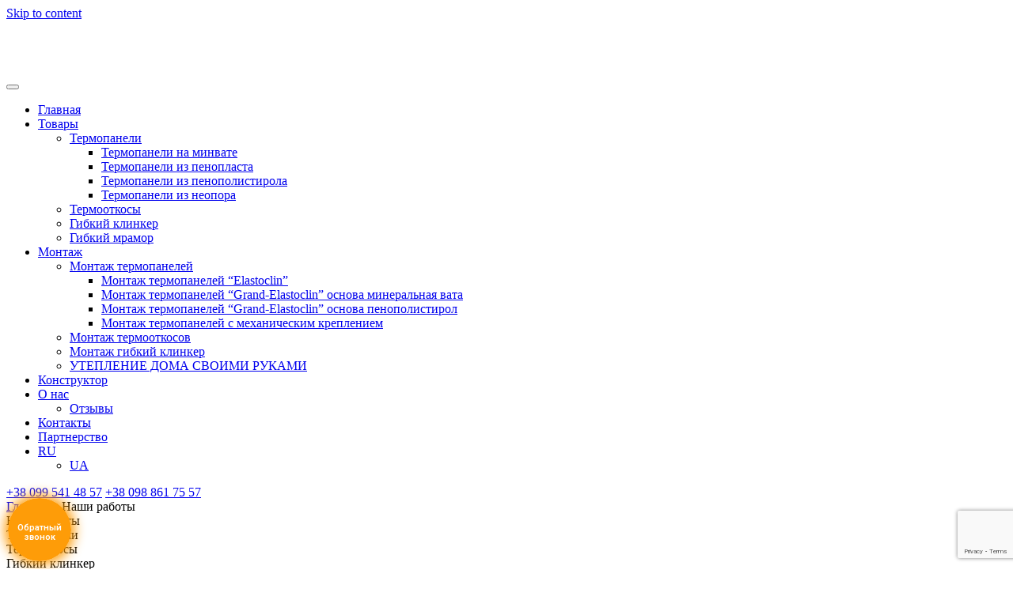

--- FILE ---
content_type: text/html; charset=UTF-8
request_url: https://grandfasad.com.ua/nashi-raboty/
body_size: 18894
content:
<!doctype html><html lang="ru-RU"><head>  <script async defer>(function(w,d,s,l,i){w[l]=w[l]||[];w[l].push({'gtm.start':
        new Date().getTime(),event:'gtm.js'});var f=d.getElementsByTagName(s)[0],
        j=d.createElement(s),dl=l!='dataLayer'?'&l='+l:'';j.async=true;j.src=
        'https://www.googletagmanager.com/gtm.js?id='+i+dl;f.parentNode.insertBefore(j,f);
        })(window,document,'script','dataLayer','GTM-PTQGGTM');</script> <meta charset="UTF-8"><meta name="viewport" content="width=device-width, initial-scale=1"><link rel="stylesheet" media="print" onload="this.onload=null;this.media='all';" id="ao_optimized_gfonts" href="https://fonts.googleapis.com/css?family=Roboto%7CRoboto%3A100%2C100italic%2C200%2C200italic%2C300%2C300italic%2C400%2C400italic%2C500%2C500italic%2C600%2C600italic%2C700%2C700italic%2C800%2C800italic%2C900%2C900italic%7CRoboto+Slab%3A100%2C100italic%2C200%2C200italic%2C300%2C300italic%2C400%2C400italic%2C500%2C500italic%2C600%2C600italic%2C700%2C700italic%2C800%2C800italic%2C900%2C900italic&amp;display=swap"><link rel="profile" href="https://gmpg.org/xfn/11"><meta name='robots' content='noindex, follow' /><style>img:is([sizes="auto" i],[sizes^="auto," i]){contain-intrinsic-size:3000px 1500px}</style><link media="all" href="https://grandfasad.com.ua/wp-content/cache/autoptimize/css/autoptimize_0637f51a8fbca3552f20fb4aa5b0b0d5.css" rel="stylesheet"><title>Наши работы - GrandFasad</title><meta property="og:locale" content="ru_RU" /><meta property="og:type" content="article" /><meta property="og:title" content="Наши работы - GrandFasad" /><meta property="og:description" content="Термопанели Термооткосы Гибкий клинкер Гибкий камень Термопанели Термооткосы Гибкий клинкер Гибкий камень" /><meta property="og:url" content="http://grandfasad.com.ua/ru/nashi-raboty/" /><meta property="og:site_name" content="GrandFasad" /><meta property="article:modified_time" content="2021-02-15T18:49:48+00:00" /><meta property="og:image" content="https://grandfasad.com.ua/wp-content/uploads/2020/02/work-kamen1-300x219.jpg" /><meta name="twitter:card" content="summary_large_image" /> <script type="application/ld+json" class="yoast-schema-graph">{"@context":"https://schema.org","@graph":[{"@type":"WebPage","@id":"http://grandfasad.com.ua/ru/nashi-raboty/","url":"http://grandfasad.com.ua/ru/nashi-raboty/","name":"Наши работы - GrandFasad","isPartOf":{"@id":"http://grandfasad.com.ua/ru/#website"},"primaryImageOfPage":{"@id":"http://grandfasad.com.ua/ru/nashi-raboty/#primaryimage"},"image":{"@id":"http://grandfasad.com.ua/ru/nashi-raboty/#primaryimage"},"thumbnailUrl":"https://grandfasad.com.ua/wp-content/uploads/2020/02/work-kamen1-300x219.jpg","datePublished":"2020-03-20T08:40:51+00:00","dateModified":"2021-02-15T18:49:48+00:00","breadcrumb":{"@id":"http://grandfasad.com.ua/ru/nashi-raboty/#breadcrumb"},"inLanguage":"ru-RU","potentialAction":[{"@type":"ReadAction","target":["http://grandfasad.com.ua/ru/nashi-raboty/"]}]},{"@type":"ImageObject","inLanguage":"ru-RU","@id":"http://grandfasad.com.ua/ru/nashi-raboty/#primaryimage","url":"https://grandfasad.com.ua/wp-content/uploads/2020/02/work-kamen1.jpg","contentUrl":"https://grandfasad.com.ua/wp-content/uploads/2020/02/work-kamen1.jpg","width":598,"height":437},{"@type":"BreadcrumbList","@id":"http://grandfasad.com.ua/ru/nashi-raboty/#breadcrumb","itemListElement":[{"@type":"ListItem","position":1,"name":"Главная","item":"https://grandfasad.com.ua/ua/"},{"@type":"ListItem","position":2,"name":"Наши работы"}]},{"@type":"WebSite","@id":"http://grandfasad.com.ua/ru/#website","url":"http://grandfasad.com.ua/ru/","name":"GrandFasad","description":"","publisher":{"@id":"http://grandfasad.com.ua/ru/#organization"},"potentialAction":[{"@type":"SearchAction","target":{"@type":"EntryPoint","urlTemplate":"http://grandfasad.com.ua/ru/?s={search_term_string}"},"query-input":{"@type":"PropertyValueSpecification","valueRequired":true,"valueName":"search_term_string"}}],"inLanguage":"ru-RU"},{"@type":"Organization","@id":"http://grandfasad.com.ua/ru/#organization","name":"GrandFasad","url":"http://grandfasad.com.ua/ru/","logo":{"@type":"ImageObject","inLanguage":"ru-RU","@id":"http://grandfasad.com.ua/ru/#/schema/logo/image/","url":"https://grandfasad.com.ua/wp-content/uploads/2020/02/logo-grandfasad.png","contentUrl":"https://grandfasad.com.ua/wp-content/uploads/2020/02/logo-grandfasad.png","width":395,"height":66,"caption":"GrandFasad"},"image":{"@id":"http://grandfasad.com.ua/ru/#/schema/logo/image/"}}]}</script> <link href='https://www.google.com' rel='preconnect' /><link href='https://fonts.gstatic.com' crossorigin='anonymous' rel='preconnect' /><link rel="alternate" type="application/rss+xml" title="GrandFasad &raquo; Лента" href="https://grandfasad.com.ua/feed/" /><link rel="alternate" type="application/rss+xml" title="GrandFasad &raquo; Лента комментариев" href="https://grandfasad.com.ua/comments/feed/" /><style id='classic-theme-styles-inline-css' type='text/css'>/*! This file is auto-generated */
.wp-block-button__link{color:#fff;background-color:#32373c;border-radius:9999px;box-shadow:none;text-decoration:none;padding:calc(.667em + 2px) calc(1.333em + 2px);font-size:1.125em}.wp-block-file__button{background:#32373c;color:#fff;text-decoration:none}</style><style id='global-styles-inline-css' type='text/css'>:root{--wp--preset--aspect-ratio--square:1;--wp--preset--aspect-ratio--4-3:4/3;--wp--preset--aspect-ratio--3-4:3/4;--wp--preset--aspect-ratio--3-2:3/2;--wp--preset--aspect-ratio--2-3:2/3;--wp--preset--aspect-ratio--16-9:16/9;--wp--preset--aspect-ratio--9-16:9/16;--wp--preset--color--black:#000;--wp--preset--color--cyan-bluish-gray:#abb8c3;--wp--preset--color--white:#fff;--wp--preset--color--pale-pink:#f78da7;--wp--preset--color--vivid-red:#cf2e2e;--wp--preset--color--luminous-vivid-orange:#ff6900;--wp--preset--color--luminous-vivid-amber:#fcb900;--wp--preset--color--light-green-cyan:#7bdcb5;--wp--preset--color--vivid-green-cyan:#00d084;--wp--preset--color--pale-cyan-blue:#8ed1fc;--wp--preset--color--vivid-cyan-blue:#0693e3;--wp--preset--color--vivid-purple:#9b51e0;--wp--preset--gradient--vivid-cyan-blue-to-vivid-purple:linear-gradient(135deg,rgba(6,147,227,1) 0%,#9b51e0 100%);--wp--preset--gradient--light-green-cyan-to-vivid-green-cyan:linear-gradient(135deg,#7adcb4 0%,#00d082 100%);--wp--preset--gradient--luminous-vivid-amber-to-luminous-vivid-orange:linear-gradient(135deg,rgba(252,185,0,1) 0%,rgba(255,105,0,1) 100%);--wp--preset--gradient--luminous-vivid-orange-to-vivid-red:linear-gradient(135deg,rgba(255,105,0,1) 0%,#cf2e2e 100%);--wp--preset--gradient--very-light-gray-to-cyan-bluish-gray:linear-gradient(135deg,#eee 0%,#a9b8c3 100%);--wp--preset--gradient--cool-to-warm-spectrum:linear-gradient(135deg,#4aeadc 0%,#9778d1 20%,#cf2aba 40%,#ee2c82 60%,#fb6962 80%,#fef84c 100%);--wp--preset--gradient--blush-light-purple:linear-gradient(135deg,#ffceec 0%,#9896f0 100%);--wp--preset--gradient--blush-bordeaux:linear-gradient(135deg,#fecda5 0%,#fe2d2d 50%,#6b003e 100%);--wp--preset--gradient--luminous-dusk:linear-gradient(135deg,#ffcb70 0%,#c751c0 50%,#4158d0 100%);--wp--preset--gradient--pale-ocean:linear-gradient(135deg,#fff5cb 0%,#b6e3d4 50%,#33a7b5 100%);--wp--preset--gradient--electric-grass:linear-gradient(135deg,#caf880 0%,#71ce7e 100%);--wp--preset--gradient--midnight:linear-gradient(135deg,#020381 0%,#2874fc 100%);--wp--preset--font-size--small:13px;--wp--preset--font-size--medium:20px;--wp--preset--font-size--large:36px;--wp--preset--font-size--x-large:42px;--wp--preset--spacing--20:.44rem;--wp--preset--spacing--30:.67rem;--wp--preset--spacing--40:1rem;--wp--preset--spacing--50:1.5rem;--wp--preset--spacing--60:2.25rem;--wp--preset--spacing--70:3.38rem;--wp--preset--spacing--80:5.06rem;--wp--preset--shadow--natural:6px 6px 9px rgba(0,0,0,.2);--wp--preset--shadow--deep:12px 12px 50px rgba(0,0,0,.4);--wp--preset--shadow--sharp:6px 6px 0px rgba(0,0,0,.2);--wp--preset--shadow--outlined:6px 6px 0px -3px rgba(255,255,255,1),6px 6px rgba(0,0,0,1);--wp--preset--shadow--crisp:6px 6px 0px rgba(0,0,0,1)}:where(.is-layout-flex){gap:.5em}:where(.is-layout-grid){gap:.5em}body .is-layout-flex{display:flex}.is-layout-flex{flex-wrap:wrap;align-items:center}.is-layout-flex>:is(*,div){margin:0}body .is-layout-grid{display:grid}.is-layout-grid>:is(*,div){margin:0}:where(.wp-block-columns.is-layout-flex){gap:2em}:where(.wp-block-columns.is-layout-grid){gap:2em}:where(.wp-block-post-template.is-layout-flex){gap:1.25em}:where(.wp-block-post-template.is-layout-grid){gap:1.25em}.has-black-color{color:var(--wp--preset--color--black) !important}.has-cyan-bluish-gray-color{color:var(--wp--preset--color--cyan-bluish-gray) !important}.has-white-color{color:var(--wp--preset--color--white) !important}.has-pale-pink-color{color:var(--wp--preset--color--pale-pink) !important}.has-vivid-red-color{color:var(--wp--preset--color--vivid-red) !important}.has-luminous-vivid-orange-color{color:var(--wp--preset--color--luminous-vivid-orange) !important}.has-luminous-vivid-amber-color{color:var(--wp--preset--color--luminous-vivid-amber) !important}.has-light-green-cyan-color{color:var(--wp--preset--color--light-green-cyan) !important}.has-vivid-green-cyan-color{color:var(--wp--preset--color--vivid-green-cyan) !important}.has-pale-cyan-blue-color{color:var(--wp--preset--color--pale-cyan-blue) !important}.has-vivid-cyan-blue-color{color:var(--wp--preset--color--vivid-cyan-blue) !important}.has-vivid-purple-color{color:var(--wp--preset--color--vivid-purple) !important}.has-black-background-color{background-color:var(--wp--preset--color--black) !important}.has-cyan-bluish-gray-background-color{background-color:var(--wp--preset--color--cyan-bluish-gray) !important}.has-white-background-color{background-color:var(--wp--preset--color--white) !important}.has-pale-pink-background-color{background-color:var(--wp--preset--color--pale-pink) !important}.has-vivid-red-background-color{background-color:var(--wp--preset--color--vivid-red) !important}.has-luminous-vivid-orange-background-color{background-color:var(--wp--preset--color--luminous-vivid-orange) !important}.has-luminous-vivid-amber-background-color{background-color:var(--wp--preset--color--luminous-vivid-amber) !important}.has-light-green-cyan-background-color{background-color:var(--wp--preset--color--light-green-cyan) !important}.has-vivid-green-cyan-background-color{background-color:var(--wp--preset--color--vivid-green-cyan) !important}.has-pale-cyan-blue-background-color{background-color:var(--wp--preset--color--pale-cyan-blue) !important}.has-vivid-cyan-blue-background-color{background-color:var(--wp--preset--color--vivid-cyan-blue) !important}.has-vivid-purple-background-color{background-color:var(--wp--preset--color--vivid-purple) !important}.has-black-border-color{border-color:var(--wp--preset--color--black) !important}.has-cyan-bluish-gray-border-color{border-color:var(--wp--preset--color--cyan-bluish-gray) !important}.has-white-border-color{border-color:var(--wp--preset--color--white) !important}.has-pale-pink-border-color{border-color:var(--wp--preset--color--pale-pink) !important}.has-vivid-red-border-color{border-color:var(--wp--preset--color--vivid-red) !important}.has-luminous-vivid-orange-border-color{border-color:var(--wp--preset--color--luminous-vivid-orange) !important}.has-luminous-vivid-amber-border-color{border-color:var(--wp--preset--color--luminous-vivid-amber) !important}.has-light-green-cyan-border-color{border-color:var(--wp--preset--color--light-green-cyan) !important}.has-vivid-green-cyan-border-color{border-color:var(--wp--preset--color--vivid-green-cyan) !important}.has-pale-cyan-blue-border-color{border-color:var(--wp--preset--color--pale-cyan-blue) !important}.has-vivid-cyan-blue-border-color{border-color:var(--wp--preset--color--vivid-cyan-blue) !important}.has-vivid-purple-border-color{border-color:var(--wp--preset--color--vivid-purple) !important}.has-vivid-cyan-blue-to-vivid-purple-gradient-background{background:var(--wp--preset--gradient--vivid-cyan-blue-to-vivid-purple) !important}.has-light-green-cyan-to-vivid-green-cyan-gradient-background{background:var(--wp--preset--gradient--light-green-cyan-to-vivid-green-cyan) !important}.has-luminous-vivid-amber-to-luminous-vivid-orange-gradient-background{background:var(--wp--preset--gradient--luminous-vivid-amber-to-luminous-vivid-orange) !important}.has-luminous-vivid-orange-to-vivid-red-gradient-background{background:var(--wp--preset--gradient--luminous-vivid-orange-to-vivid-red) !important}.has-very-light-gray-to-cyan-bluish-gray-gradient-background{background:var(--wp--preset--gradient--very-light-gray-to-cyan-bluish-gray) !important}.has-cool-to-warm-spectrum-gradient-background{background:var(--wp--preset--gradient--cool-to-warm-spectrum) !important}.has-blush-light-purple-gradient-background{background:var(--wp--preset--gradient--blush-light-purple) !important}.has-blush-bordeaux-gradient-background{background:var(--wp--preset--gradient--blush-bordeaux) !important}.has-luminous-dusk-gradient-background{background:var(--wp--preset--gradient--luminous-dusk) !important}.has-pale-ocean-gradient-background{background:var(--wp--preset--gradient--pale-ocean) !important}.has-electric-grass-gradient-background{background:var(--wp--preset--gradient--electric-grass) !important}.has-midnight-gradient-background{background:var(--wp--preset--gradient--midnight) !important}.has-small-font-size{font-size:var(--wp--preset--font-size--small) !important}.has-medium-font-size{font-size:var(--wp--preset--font-size--medium) !important}.has-large-font-size{font-size:var(--wp--preset--font-size--large) !important}.has-x-large-font-size{font-size:var(--wp--preset--font-size--x-large) !important}:where(.wp-block-post-template.is-layout-flex){gap:1.25em}:where(.wp-block-post-template.is-layout-grid){gap:1.25em}:where(.wp-block-columns.is-layout-flex){gap:2em}:where(.wp-block-columns.is-layout-grid){gap:2em}:root :where(.wp-block-pullquote){font-size:1.5em;line-height:1.6}</style><style id='wprmenu.css-inline-css' type='text/css'>@media only screen and (max-width:768px){html body div.wprm-wrapper{overflow:scroll}html body div.wprm-overlay{background:#000}#wprmenu_bar{background-image:url();background-size:cover;background-repeat:repeat}#wprmenu_bar{background-color:#2bcc61}html body div#mg-wprm-wrap .wpr_submit .icon.icon-search{color:#fff}#wprmenu_bar .menu_title,#wprmenu_bar .wprmenu_icon_menu,#wprmenu_bar .menu_title a{color:#fff}#wprmenu_bar .menu_title a{font-size:20px;font-weight:400}#mg-wprm-wrap li.menu-item a{font-size:15px;text-transform:uppercase;font-weight:400}#mg-wprm-wrap li.menu-item-has-children ul.sub-menu a{font-size:15px;text-transform:uppercase;font-weight:400}#mg-wprm-wrap li.current-menu-item>a{background:#fe9c08}#mg-wprm-wrap li.current-menu-item>a,#mg-wprm-wrap li.current-menu-item span.wprmenu_icon{color:#fff !important}#mg-wprm-wrap{background-color:#fff}.cbp-spmenu-push-toright,.cbp-spmenu-push-toright .mm-slideout{left:80%}.cbp-spmenu-push-toleft{left:-80%}#mg-wprm-wrap.cbp-spmenu-right,#mg-wprm-wrap.cbp-spmenu-left,#mg-wprm-wrap.cbp-spmenu-right.custom,#mg-wprm-wrap.cbp-spmenu-left.custom,.cbp-spmenu-vertical{width:80%;max-width:400px}#mg-wprm-wrap ul#wprmenu_menu_ul li.menu-item a,div#mg-wprm-wrap ul li span.wprmenu_icon{color:#0f0f0f}#mg-wprm-wrap ul#wprmenu_menu_ul li.menu-item:valid~a{color:#fff}#mg-wprm-wrap ul#wprmenu_menu_ul li.menu-item a:hover{background:#fe9c08;color:#515151 !important}div#mg-wprm-wrap ul>li:hover>span.wprmenu_icon{color:#515151 !important}.wprmenu_bar .hamburger-inner,.wprmenu_bar .hamburger-inner:before,.wprmenu_bar .hamburger-inner:after{background:#fff}.wprmenu_bar .hamburger:hover .hamburger-inner,.wprmenu_bar .hamburger:hover .hamburger-inner:before,.wprmenu_bar .hamburger:hover .hamburger-inner:after{background:#fff}div.wprmenu_bar div.hamburger{padding-right:6px !important}#wprmenu_menu.left{width:80%;left:-80%;right:auto}#wprmenu_menu.right{width:80%;right:-80%;left:auto}html body div#wprmenu_bar{height:43px}#mg-wprm-wrap.cbp-spmenu-left,#mg-wprm-wrap.cbp-spmenu-right,#mg-widgetmenu-wrap.cbp-spmenu-widget-left,#mg-widgetmenu-wrap.cbp-spmenu-widget-right{top:43px !important}.wprmenu_bar .hamburger{float:left}.wprmenu_bar #custom_menu_icon.hamburger{top:0;left:0;float:left !important;background-color:#ccc}.menu-toggle,.menu-header-menu-container{display:none !important}.wpr_custom_menu #custom_menu_icon{display:block}html{padding-top:42px !important}#wprmenu_bar,#mg-wprm-wrap{display:block}div#wpadminbar{position:fixed}}</style><link rel='stylesheet' id='elementor-post-3894-css' href='https://grandfasad.com.ua/wp-content/cache/autoptimize/css/autoptimize_single_ccf447e744dbd58c6d037c40cdbbb9bb.css?ver=1741854836' type='text/css' media='all' /><link rel='stylesheet' id='elementor-post-2677-css' href='https://grandfasad.com.ua/wp-content/cache/autoptimize/css/autoptimize_single_5189a0ba52b1c425efa1632505a68998.css?ver=1741859271' type='text/css' media='all' /><link rel="preconnect" href="https://fonts.gstatic.com/" crossorigin><script type="text/javascript" src="https://grandfasad.com.ua/wp-includes/js/jquery/jquery.min.js?ver=3.7.1" id="jquery-core-js"></script> <script type="text/javascript" src="https://grandfasad.com.ua/wp-content/plugins/responsive-lightbox/assets/infinitescroll/infinite-scroll.pkgd.min.js?ver=6.7.2" id="responsive-lightbox-infinite-scroll-js"></script> <script type="text/javascript" src="https://grandfasad.com.ua/wp-content/plugins/wp-responsive-menu/assets/js/modernizr.custom.js?ver=3.1.8" id="modernizr-js"></script> <script type="text/javascript" src="https://grandfasad.com.ua/wp-content/plugins/wp-responsive-menu/assets/js/touchSwipe.js?ver=3.1.8" id="touchSwipe-js"></script> <script type="text/javascript" id="wprmenu.js-js-extra">var wprmenu = {"zooming":"","from_width":"768","push_width":"400","menu_width":"80","parent_click":"","swipe":"","enable_overlay":"1","wprmenuDemoId":""};</script> <script type="text/javascript" src="https://grandfasad.com.ua/wp-content/plugins/wp-responsive-menu/assets/js/wprmenu.js?ver=3.1.8" id="wprmenu.js-js"></script> <link rel="https://api.w.org/" href="https://grandfasad.com.ua/wp-json/" /><link rel="alternate" title="JSON" type="application/json" href="https://grandfasad.com.ua/wp-json/wp/v2/pages/2677" /><link rel="EditURI" type="application/rsd+xml" title="RSD" href="https://grandfasad.com.ua/xmlrpc.php?rsd" /><meta name="generator" content="WordPress 6.7.2" /><link rel='shortlink' href='https://grandfasad.com.ua/?p=2677' /><link rel="alternate" title="oEmbed (JSON)" type="application/json+oembed" href="https://grandfasad.com.ua/wp-json/oembed/1.0/embed?url=https%3A%2F%2Fgrandfasad.com.ua%2Fnashi-raboty%2F" /><link rel="alternate" title="oEmbed (XML)" type="text/xml+oembed" href="https://grandfasad.com.ua/wp-json/oembed/1.0/embed?url=https%3A%2F%2Fgrandfasad.com.ua%2Fnashi-raboty%2F&#038;format=xml" /> <script>document.createElement( "picture" );if(!window.HTMLPictureElement && document.addEventListener) {window.addEventListener("DOMContentLoaded", function() {var s = document.createElement("script");s.src = "https://grandfasad.com.ua/wp-content/plugins/webp-express/js/picturefill.min.js";document.body.appendChild(s);});}</script><link rel="alternate" hreflang="ru-RU" href="https://grandfasad.com.ua/nashi-raboty/"/><link rel="alternate" hreflang="uk" href="https://grandfasad.com.ua/ua/nashi-raboty/"/><link rel="alternate" hreflang="ru" href="https://grandfasad.com.ua/nashi-raboty/"/><meta name="generator" content="Elementor 3.27.6; features: additional_custom_breakpoints; settings: css_print_method-external, google_font-enabled, font_display-auto"><style>.e-con.e-parent:nth-of-type(n+4):not(.e-lazyloaded):not(.e-no-lazyload),.e-con.e-parent:nth-of-type(n+4):not(.e-lazyloaded):not(.e-no-lazyload) *{background-image:none !important}@media screen and (max-height:1024px){.e-con.e-parent:nth-of-type(n+3):not(.e-lazyloaded):not(.e-no-lazyload),.e-con.e-parent:nth-of-type(n+3):not(.e-lazyloaded):not(.e-no-lazyload) *{background-image:none !important}}@media screen and (max-height:640px){.e-con.e-parent:nth-of-type(n+2):not(.e-lazyloaded):not(.e-no-lazyload),.e-con.e-parent:nth-of-type(n+2):not(.e-lazyloaded):not(.e-no-lazyload) *{background-image:none !important}}</style><style type="text/css">.site-title,.site-description{position:absolute;clip:rect(1px,1px,1px,1px)}</style><link rel="icon" href="https://grandfasad.com.ua/wp-content/uploads/2020/03/cropped-favicon_grand2-32x32.png" sizes="32x32" /><link rel="icon" href="https://grandfasad.com.ua/wp-content/uploads/2020/03/cropped-favicon_grand2-192x192.png" sizes="192x192" /><link rel="apple-touch-icon" href="https://grandfasad.com.ua/wp-content/uploads/2020/03/cropped-favicon_grand2-180x180.png" /><meta name="msapplication-TileImage" content="https://grandfasad.com.ua/wp-content/uploads/2020/03/cropped-favicon_grand2-270x270.png" /></head><body class="page-template-default page page-id-2677 wp-custom-logo translatepress-ru_RU no-sidebar elementor-default elementor-kit-3894 elementor-page elementor-page-2677"> <noscript><iframe src="https://www.googletagmanager.com/ns.html?id=GTM-PTQGGTM"
height="0" width="0" style="display:none;visibility:hidden"></iframe></noscript><div id="page" class="site"> <a class="skip-link screen-reader-text" href="#content">Skip to content</a><header id="masthead" class="site-header"><div class="site-header-sticky"><div class="container"><div class="site-branding"> <a href="https://grandfasad.com.ua/" class="custom-logo-link" rel="home"><picture><source data-srcset="https://grandfasad.com.ua/wp-content/webp-express/webp-images/uploads/2020/02/logo-grandfasad.png.webp 395w, https://grandfasad.com.ua/wp-content/webp-express/webp-images/uploads/2020/02/logo-grandfasad-300x50.png.webp 300w" sizes="(max-width: 395px) 100vw, 395px" type="image/webp"><noscript><img width="395" height="66" src="https://grandfasad.com.ua/wp-content/uploads/2020/02/logo-grandfasad.png" class="custom-logo webpexpress-processed" alt="GrandFasad" decoding="async" srcset="https://grandfasad.com.ua/wp-content/uploads/2020/02/logo-grandfasad.png 395w, https://grandfasad.com.ua/wp-content/uploads/2020/02/logo-grandfasad-300x50.png 300w" sizes="(max-width: 395px) 100vw, 395px"></noscript><img width="395" height="66" src='data:image/svg+xml,%3Csvg%20xmlns=%22http://www.w3.org/2000/svg%22%20viewBox=%220%200%20395%2066%22%3E%3C/svg%3E' data-src="https://grandfasad.com.ua/wp-content/uploads/2020/02/logo-grandfasad.png" class="lazyload custom-logo webpexpress-processed" alt="GrandFasad" decoding="async" data-srcset="https://grandfasad.com.ua/wp-content/uploads/2020/02/logo-grandfasad.png 395w, https://grandfasad.com.ua/wp-content/uploads/2020/02/logo-grandfasad-300x50.png 300w" data-sizes="(max-width: 395px) 100vw, 395px"></picture></a><p class="site-title"><a href="https://grandfasad.com.ua/" rel="home">GrandFasad</a></p></div><nav id="site-navigation" class="main-navigation"> <button class="menu-toggle" aria-controls="primary-menu" aria-expanded="false"><i class="fas fa-bars"></i></button><div class="menu-header-menu-container"><ul id="primary-menu" class="menu"><li id="menu-item-31" class="menu-item menu-item-type-post_type menu-item-object-page menu-item-home menu-item-31"><a href="https://grandfasad.com.ua/">Главная</a></li><li id="menu-item-37" class="menu-item menu-item-type-post_type menu-item-object-page menu-item-has-children menu-item-37"><a href="https://grandfasad.com.ua/tovary/">Товары</a><ul class="sub-menu"><li id="menu-item-279" class="menu-item menu-item-type-post_type menu-item-object-page menu-item-has-children menu-item-279"><a href="https://grandfasad.com.ua/termopaneli/">Термопанели</a><ul class="sub-menu"><li id="menu-item-3599" class="menu-item menu-item-type-post_type menu-item-object-page menu-item-3599"><a href="https://grandfasad.com.ua/termopaneli/fasadnye-termopaneli-na-minvate/">Термопанели на минвате</a></li><li id="menu-item-3601" class="menu-item menu-item-type-post_type menu-item-object-page menu-item-3601"><a href="https://grandfasad.com.ua/termopaneli/fasadnye-termopaneli-iz-penoplasta/">Термопанели из пенопласта</a></li><li id="menu-item-3600" class="menu-item menu-item-type-post_type menu-item-object-page menu-item-3600"><a href="https://grandfasad.com.ua/termopaneli/termopaneli-iz-penopolistirola/">Термопанели из пенополистирола</a></li><li id="menu-item-3598" class="menu-item menu-item-type-post_type menu-item-object-page menu-item-3598"><a href="https://grandfasad.com.ua/termopaneli/fasadnye-termopaneli-iz-neopora/">Термопанели из неопора</a></li></ul></li><li id="menu-item-278" class="menu-item menu-item-type-post_type menu-item-object-page menu-item-278"><a href="https://grandfasad.com.ua/termootkosy/">Термооткосы</a></li><li id="menu-item-277" class="menu-item menu-item-type-post_type menu-item-object-page menu-item-277"><a href="https://grandfasad.com.ua/gibkij-klinker/">Гибкий клинкер</a></li><li id="menu-item-276" class="menu-item menu-item-type-post_type menu-item-object-page menu-item-276"><a href="https://grandfasad.com.ua/gibkij-mramor/">Гибкий мрамор</a></li></ul></li><li id="menu-item-2130" class="menu-item menu-item-type-custom menu-item-object-custom menu-item-has-children menu-item-2130"><a href="#">Монтаж</a><ul class="sub-menu"><li id="menu-item-2136" class="menu-item menu-item-type-custom menu-item-object-custom menu-item-has-children menu-item-2136"><a href="#">Монтаж термопанелей</a><ul class="sub-menu"><li id="menu-item-3594" class="menu-item menu-item-type-post_type menu-item-object-page menu-item-3594"><a href="https://grandfasad.com.ua/montazh-termopanelej-elastoclin/">Монтаж термопанелей “Elastoclin”</a></li><li id="menu-item-2133" class="menu-item menu-item-type-post_type menu-item-object-page menu-item-2133"><a href="https://grandfasad.com.ua/montazh-termopanelej-grand-elastoclin-osnova-mineralnaya-vata/">Монтаж термопанелей “Grand-Elastoclin” основа минеральная вата</a></li><li id="menu-item-2134" class="menu-item menu-item-type-post_type menu-item-object-page menu-item-2134"><a href="https://grandfasad.com.ua/montazh-termopanelej-grand-elastoclin-osnova-penopolistirol/">Монтаж термопанелей “Grand-Elastoclin” основа пенополистирол</a></li><li id="menu-item-2135" class="menu-item menu-item-type-post_type menu-item-object-page menu-item-2135"><a href="https://grandfasad.com.ua/montazh-termopanelej-s-mexanicheskim-krepleniem/">Монтаж термопанелей с механическим креплением</a></li></ul></li><li id="menu-item-2132" class="menu-item menu-item-type-post_type menu-item-object-page menu-item-2132"><a href="https://grandfasad.com.ua/montazh-termootkosov/">Монтаж термооткосов</a></li><li id="menu-item-2131" class="menu-item menu-item-type-post_type menu-item-object-page menu-item-2131"><a href="https://grandfasad.com.ua/montazh-gibkij-klinker/">Монтаж гибкий клинкер</a></li><li id="menu-item-3531" class="menu-item menu-item-type-custom menu-item-object-custom menu-item-3531"><a href="https://grandfasad.com.ua/uteplenie-doma-svoimi-rukami/">УТЕПЛЕНИЕ ДОМА СВОИМИ РУКАМИ</a></li></ul></li><li id="menu-item-33" class="menu-item menu-item-type-post_type menu-item-object-page menu-item-33"><a href="https://grandfasad.com.ua/konstruktor/">Конструктор</a></li><li id="menu-item-35" class="menu-item menu-item-type-post_type menu-item-object-page menu-item-has-children menu-item-35"><a href="https://grandfasad.com.ua/o-nas/">О нас</a><ul class="sub-menu"><li id="menu-item-3660" class="menu-item menu-item-type-post_type menu-item-object-page menu-item-3660"><a href="https://grandfasad.com.ua/otzyvy-o-grandfasad-ukraine/">Отзывы</a></li></ul></li><li id="menu-item-34" class="menu-item menu-item-type-post_type menu-item-object-page menu-item-34"><a href="https://grandfasad.com.ua/kontakty/">Контакты</a></li><li id="menu-item-36" class="menu-item menu-item-type-post_type menu-item-object-page menu-item-36"><a href="https://grandfasad.com.ua/partnerstvo/">Партнерство</a></li><li id="menu-item-3188" class="lang-switcher-btn trp-language-switcher-container menu-item menu-item-type-post_type menu-item-object-language_switcher menu-item-has-children current-language-menu-item menu-item-3188"><a href="https://grandfasad.com.ua/nashi-raboty/"><span data-no-translation><span class="trp-ls-language-name">RU</span></span></a><ul class="sub-menu"><li id="menu-item-3092" class="trp-language-switcher-container menu-item menu-item-type-post_type menu-item-object-language_switcher menu-item-3092"><a href="https://grandfasad.com.ua/ua/nashi-raboty/"><span data-no-translation><span class="trp-ls-language-name">UA</span></span></a></li></ul></li></ul></div></nav><div class="header-contacts"> <a href="tel:+380995414857">+38 099 541 48 57</a> <a href="tel:+380988617557">+38 098 861 75 57</a></div></div></div></header><div class="breadcrumbs-container"><div class="container"><div id="breadcrumbs"><span><span><a href="https://grandfasad.com.ua/ua/">Главная</a></span> » <span class="breadcrumb_last" aria-current="page">Наши работы</span></span></div></div></div><div id="content" class="site-content"><div id="primary" class="content-area"><main id="main" class="site-main"><article id="post-2677" class="post-2677 page type-page status-publish hentry"><header class="entry-header"> <text class="entry-title">Наши работы</text></header><div class="entry-content"><div data-elementor-type="wp-page" data-elementor-id="2677" class="elementor elementor-2677"><section class="elementor-section elementor-top-section elementor-element elementor-element-b7251a0 small-tab-content elementor-section-boxed elementor-section-height-default elementor-section-height-default" data-id="b7251a0" data-element_type="section" data-settings="{&quot;background_background&quot;:&quot;classic&quot;,&quot;animation&quot;:&quot;none&quot;}"><div class="elementor-container elementor-column-gap-default"><div class="elementor-column elementor-col-100 elementor-top-column elementor-element elementor-element-670b6f92" data-id="670b6f92" data-element_type="column"><div class="elementor-widget-wrap elementor-element-populated"><div class="elementor-element elementor-element-21752d84 elementor-tabs-view-horizontal elementor-widget elementor-widget-tabs" data-id="21752d84" data-element_type="widget" data-widget_type="tabs.default"><div class="elementor-widget-container"><div class="elementor-tabs"><div class="elementor-tabs-wrapper" role="tablist" ><div id="elementor-tab-title-5611" class="elementor-tab-title elementor-tab-desktop-title" aria-selected="true" data-tab="1" role="tab" tabindex="0" aria-controls="elementor-tab-content-5611" aria-expanded="false">Термопанели</div><div id="elementor-tab-title-5612" class="elementor-tab-title elementor-tab-desktop-title" aria-selected="false" data-tab="2" role="tab" tabindex="-1" aria-controls="elementor-tab-content-5612" aria-expanded="false">Термооткосы</div><div id="elementor-tab-title-5613" class="elementor-tab-title elementor-tab-desktop-title" aria-selected="false" data-tab="3" role="tab" tabindex="-1" aria-controls="elementor-tab-content-5613" aria-expanded="false">Гибкий клинкер</div><div id="elementor-tab-title-5614" class="elementor-tab-title elementor-tab-desktop-title" aria-selected="false" data-tab="4" role="tab" tabindex="-1" aria-controls="elementor-tab-content-5614" aria-expanded="false">Гибкий камень</div></div><div class="elementor-tabs-content-wrapper" role="tablist" aria-orientation="vertical"><div class="elementor-tab-title elementor-tab-mobile-title" aria-selected="true" data-tab="1" role="tab" tabindex="0" aria-controls="elementor-tab-content-5611" aria-expanded="false">Термопанели</div><div id="elementor-tab-content-5611" class="elementor-tab-content elementor-clearfix" data-tab="1" role="tabpanel" aria-labelledby="elementor-tab-title-5611" tabindex="0" hidden="false"><p><div class="rl-gallery-container rl-loading" id="rl-gallery-container-1" data-gallery_id="174"><div class="rl-gallery rl-basicgrid-gallery our_works_gallery" id="rl-gallery-1" data-gallery_no="1"><div class="rl-gallery-item"><a href="https://grandfasad.com.ua/wp-content/uploads/2020/02/Тп-01.jpeg" title="" data-rl_title="" class="rl-gallery-link" data-rl_caption="" data-rel="lightbox-gallery-1"><picture><source data-srcset="https://grandfasad.com.ua/wp-content/webp-express/webp-images/uploads/2020/02/Тп-01-300x226.jpeg.webp" type="image/webp"><img fetchpriority="high" decoding="async" src="https://grandfasad.com.ua/wp-content/uploads/2020/02/Тп-01-300x226.jpeg" width="300" height="226" alt="" class="webpexpress-processed"></picture></a></div><div class="rl-gallery-item"><a href="https://grandfasad.com.ua/wp-content/uploads/2020/02/Тп-03.jpeg" title="" data-rl_title="" class="rl-gallery-link" data-rl_caption="" data-rel="lightbox-gallery-1"><picture><source data-srcset="https://grandfasad.com.ua/wp-content/webp-express/webp-images/uploads/2020/02/Тп-03-300x226.jpeg.webp" type="image/webp"><noscript><img decoding="async" src="https://grandfasad.com.ua/wp-content/uploads/2020/02/Тп-03-300x226.jpeg" width="300" height="226" alt="" class="webpexpress-processed"></noscript><img decoding="async" src='data:image/svg+xml,%3Csvg%20xmlns=%22http://www.w3.org/2000/svg%22%20viewBox=%220%200%20300%20226%22%3E%3C/svg%3E' data-src="https://grandfasad.com.ua/wp-content/uploads/2020/02/Тп-03-300x226.jpeg" width="300" height="226" alt="" class="lazyload webpexpress-processed"></picture></a></div><div class="rl-gallery-item"><a href="https://grandfasad.com.ua/wp-content/uploads/2020/02/Тп-04.jpeg" title="" data-rl_title="" class="rl-gallery-link" data-rl_caption="" data-rel="lightbox-gallery-1"><picture><source data-srcset="https://grandfasad.com.ua/wp-content/webp-express/webp-images/uploads/2020/02/Тп-04-300x226.jpeg.webp" type="image/webp"><noscript><img decoding="async" src="https://grandfasad.com.ua/wp-content/uploads/2020/02/Тп-04-300x226.jpeg" width="300" height="226" alt="" class="webpexpress-processed"></noscript><img decoding="async" src='data:image/svg+xml,%3Csvg%20xmlns=%22http://www.w3.org/2000/svg%22%20viewBox=%220%200%20300%20226%22%3E%3C/svg%3E' data-src="https://grandfasad.com.ua/wp-content/uploads/2020/02/Тп-04-300x226.jpeg" width="300" height="226" alt="" class="lazyload webpexpress-processed"></picture></a></div><div class="rl-gallery-item"><a href="https://grandfasad.com.ua/wp-content/uploads/2020/02/Тп-05.jpeg" title="" data-rl_title="" class="rl-gallery-link" data-rl_caption="" data-rel="lightbox-gallery-1"><picture><source data-srcset="https://grandfasad.com.ua/wp-content/webp-express/webp-images/uploads/2020/02/Тп-05-300x226.jpeg.webp" type="image/webp"><noscript><img loading="lazy" decoding="async" src="https://grandfasad.com.ua/wp-content/uploads/2020/02/Тп-05-300x226.jpeg" width="300" height="226" alt="" class="webpexpress-processed"></noscript><img loading="lazy" decoding="async" src='data:image/svg+xml,%3Csvg%20xmlns=%22http://www.w3.org/2000/svg%22%20viewBox=%220%200%20300%20226%22%3E%3C/svg%3E' data-src="https://grandfasad.com.ua/wp-content/uploads/2020/02/Тп-05-300x226.jpeg" width="300" height="226" alt="" class="lazyload webpexpress-processed"></picture></a></div><div class="rl-gallery-item"><a href="https://grandfasad.com.ua/wp-content/uploads/2020/02/Тп-06.jpeg" title="" data-rl_title="" class="rl-gallery-link" data-rl_caption="" data-rel="lightbox-gallery-1"><picture><source data-srcset="https://grandfasad.com.ua/wp-content/webp-express/webp-images/uploads/2020/02/Тп-06-300x226.jpeg.webp" type="image/webp"><noscript><img loading="lazy" decoding="async" src="https://grandfasad.com.ua/wp-content/uploads/2020/02/Тп-06-300x226.jpeg" width="300" height="226" alt="" class="webpexpress-processed"></noscript><img loading="lazy" decoding="async" src='data:image/svg+xml,%3Csvg%20xmlns=%22http://www.w3.org/2000/svg%22%20viewBox=%220%200%20300%20226%22%3E%3C/svg%3E' data-src="https://grandfasad.com.ua/wp-content/uploads/2020/02/Тп-06-300x226.jpeg" width="300" height="226" alt="" class="lazyload webpexpress-processed"></picture></a></div><div class="rl-gallery-item"><a href="https://grandfasad.com.ua/wp-content/uploads/2020/02/Тп-07.jpeg" title="" data-rl_title="" class="rl-gallery-link" data-rl_caption="" data-rel="lightbox-gallery-1"><picture><source data-srcset="https://grandfasad.com.ua/wp-content/webp-express/webp-images/uploads/2020/02/Тп-07-300x226.jpeg.webp" type="image/webp"><noscript><img loading="lazy" decoding="async" src="https://grandfasad.com.ua/wp-content/uploads/2020/02/Тп-07-300x226.jpeg" width="300" height="226" alt="" class="webpexpress-processed"></noscript><img loading="lazy" decoding="async" src='data:image/svg+xml,%3Csvg%20xmlns=%22http://www.w3.org/2000/svg%22%20viewBox=%220%200%20300%20226%22%3E%3C/svg%3E' data-src="https://grandfasad.com.ua/wp-content/uploads/2020/02/Тп-07-300x226.jpeg" width="300" height="226" alt="" class="lazyload webpexpress-processed"></picture></a></div><div class="rl-gallery-item"><a href="https://grandfasad.com.ua/wp-content/uploads/2020/02/Тп-08.jpeg" title="" data-rl_title="" class="rl-gallery-link" data-rl_caption="" data-rel="lightbox-gallery-1"><picture><source data-srcset="https://grandfasad.com.ua/wp-content/webp-express/webp-images/uploads/2020/02/Тп-08-300x226.jpeg.webp" type="image/webp"><noscript><img loading="lazy" decoding="async" src="https://grandfasad.com.ua/wp-content/uploads/2020/02/Тп-08-300x226.jpeg" width="300" height="226" alt="" class="webpexpress-processed"></noscript><img loading="lazy" decoding="async" src='data:image/svg+xml,%3Csvg%20xmlns=%22http://www.w3.org/2000/svg%22%20viewBox=%220%200%20300%20226%22%3E%3C/svg%3E' data-src="https://grandfasad.com.ua/wp-content/uploads/2020/02/Тп-08-300x226.jpeg" width="300" height="226" alt="" class="lazyload webpexpress-processed"></picture></a></div><div class="rl-gallery-item"><a href="https://grandfasad.com.ua/wp-content/uploads/2020/02/Тп-09.jpeg" title="" data-rl_title="" class="rl-gallery-link" data-rl_caption="" data-rel="lightbox-gallery-1"><picture><source data-srcset="https://grandfasad.com.ua/wp-content/webp-express/webp-images/uploads/2020/02/Тп-09-300x226.jpeg.webp" type="image/webp"><noscript><img loading="lazy" decoding="async" src="https://grandfasad.com.ua/wp-content/uploads/2020/02/Тп-09-300x226.jpeg" width="300" height="226" alt="" class="webpexpress-processed"></noscript><img loading="lazy" decoding="async" src='data:image/svg+xml,%3Csvg%20xmlns=%22http://www.w3.org/2000/svg%22%20viewBox=%220%200%20300%20226%22%3E%3C/svg%3E' data-src="https://grandfasad.com.ua/wp-content/uploads/2020/02/Тп-09-300x226.jpeg" width="300" height="226" alt="" class="lazyload webpexpress-processed"></picture></a></div><div class="rl-gallery-item"><a href="https://grandfasad.com.ua/wp-content/uploads/2020/02/Тп-10.jpeg" title="" data-rl_title="" class="rl-gallery-link" data-rl_caption="" data-rel="lightbox-gallery-1"><picture><source data-srcset="https://grandfasad.com.ua/wp-content/webp-express/webp-images/uploads/2020/02/Тп-10-300x226.jpeg.webp" type="image/webp"><noscript><img loading="lazy" decoding="async" src="https://grandfasad.com.ua/wp-content/uploads/2020/02/Тп-10-300x226.jpeg" width="300" height="226" alt="" class="webpexpress-processed"></noscript><img loading="lazy" decoding="async" src='data:image/svg+xml,%3Csvg%20xmlns=%22http://www.w3.org/2000/svg%22%20viewBox=%220%200%20300%20226%22%3E%3C/svg%3E' data-src="https://grandfasad.com.ua/wp-content/uploads/2020/02/Тп-10-300x226.jpeg" width="300" height="226" alt="" class="lazyload webpexpress-processed"></picture></a></div><div class="rl-gallery-item"><a href="https://grandfasad.com.ua/wp-content/uploads/2020/02/Тп-12.jpeg" title="" data-rl_title="" class="rl-gallery-link" data-rl_caption="" data-rel="lightbox-gallery-1"><picture><source data-srcset="https://grandfasad.com.ua/wp-content/webp-express/webp-images/uploads/2020/02/Тп-12-300x226.jpeg.webp" type="image/webp"><noscript><img loading="lazy" decoding="async" src="https://grandfasad.com.ua/wp-content/uploads/2020/02/Тп-12-300x226.jpeg" width="300" height="226" alt="" class="webpexpress-processed"></noscript><img loading="lazy" decoding="async" src='data:image/svg+xml,%3Csvg%20xmlns=%22http://www.w3.org/2000/svg%22%20viewBox=%220%200%20300%20226%22%3E%3C/svg%3E' data-src="https://grandfasad.com.ua/wp-content/uploads/2020/02/Тп-12-300x226.jpeg" width="300" height="226" alt="" class="lazyload webpexpress-processed"></picture></a></div><div class="rl-gallery-item"><a href="https://grandfasad.com.ua/wp-content/uploads/2020/02/Тп-13.jpeg" title="" data-rl_title="" class="rl-gallery-link" data-rl_caption="" data-rel="lightbox-gallery-1"><picture><source data-srcset="https://grandfasad.com.ua/wp-content/webp-express/webp-images/uploads/2020/02/Тп-13-300x226.jpeg.webp" type="image/webp"><noscript><img loading="lazy" decoding="async" src="https://grandfasad.com.ua/wp-content/uploads/2020/02/Тп-13-300x226.jpeg" width="300" height="226" alt="" class="webpexpress-processed"></noscript><img loading="lazy" decoding="async" src='data:image/svg+xml,%3Csvg%20xmlns=%22http://www.w3.org/2000/svg%22%20viewBox=%220%200%20300%20226%22%3E%3C/svg%3E' data-src="https://grandfasad.com.ua/wp-content/uploads/2020/02/Тп-13-300x226.jpeg" width="300" height="226" alt="" class="lazyload webpexpress-processed"></picture></a></div><div class="rl-gallery-item"><a href="https://grandfasad.com.ua/wp-content/uploads/2020/02/Тп-14.jpeg" title="" data-rl_title="" class="rl-gallery-link" data-rl_caption="" data-rel="lightbox-gallery-1"><picture><source data-srcset="https://grandfasad.com.ua/wp-content/webp-express/webp-images/uploads/2020/02/Тп-14-300x226.jpeg.webp" type="image/webp"><noscript><img loading="lazy" decoding="async" src="https://grandfasad.com.ua/wp-content/uploads/2020/02/Тп-14-300x226.jpeg" width="300" height="226" alt="" class="webpexpress-processed"></noscript><img loading="lazy" decoding="async" src='data:image/svg+xml,%3Csvg%20xmlns=%22http://www.w3.org/2000/svg%22%20viewBox=%220%200%20300%20226%22%3E%3C/svg%3E' data-src="https://grandfasad.com.ua/wp-content/uploads/2020/02/Тп-14-300x226.jpeg" width="300" height="226" alt="" class="lazyload webpexpress-processed"></picture></a></div><div class="rl-gallery-item"><a href="https://grandfasad.com.ua/wp-content/uploads/2020/02/Тп-15.jpeg" title="" data-rl_title="" class="rl-gallery-link" data-rl_caption="" data-rel="lightbox-gallery-1"><picture><source data-srcset="https://grandfasad.com.ua/wp-content/webp-express/webp-images/uploads/2020/02/Тп-15-300x226.jpeg.webp" type="image/webp"><noscript><img loading="lazy" decoding="async" src="https://grandfasad.com.ua/wp-content/uploads/2020/02/Тп-15-300x226.jpeg" width="300" height="226" alt="" class="webpexpress-processed"></noscript><img loading="lazy" decoding="async" src='data:image/svg+xml,%3Csvg%20xmlns=%22http://www.w3.org/2000/svg%22%20viewBox=%220%200%20300%20226%22%3E%3C/svg%3E' data-src="https://grandfasad.com.ua/wp-content/uploads/2020/02/Тп-15-300x226.jpeg" width="300" height="226" alt="" class="lazyload webpexpress-processed"></picture></a></div><div class="rl-gallery-item"><a href="https://grandfasad.com.ua/wp-content/uploads/2020/02/Тп-16.jpeg" title="" data-rl_title="" class="rl-gallery-link" data-rl_caption="" data-rel="lightbox-gallery-1"><picture><source data-srcset="https://grandfasad.com.ua/wp-content/webp-express/webp-images/uploads/2020/02/Тп-16-300x226.jpeg.webp" type="image/webp"><noscript><img loading="lazy" decoding="async" src="https://grandfasad.com.ua/wp-content/uploads/2020/02/Тп-16-300x226.jpeg" width="300" height="226" alt="" class="webpexpress-processed"></noscript><img loading="lazy" decoding="async" src='data:image/svg+xml,%3Csvg%20xmlns=%22http://www.w3.org/2000/svg%22%20viewBox=%220%200%20300%20226%22%3E%3C/svg%3E' data-src="https://grandfasad.com.ua/wp-content/uploads/2020/02/Тп-16-300x226.jpeg" width="300" height="226" alt="" class="lazyload webpexpress-processed"></picture></a></div><div class="rl-gallery-item"><a href="https://grandfasad.com.ua/wp-content/uploads/2020/02/Тп-17.jpeg" title="" data-rl_title="" class="rl-gallery-link" data-rl_caption="" data-rel="lightbox-gallery-1"><picture><source data-srcset="https://grandfasad.com.ua/wp-content/webp-express/webp-images/uploads/2020/02/Тп-17-300x226.jpeg.webp" type="image/webp"><noscript><img loading="lazy" decoding="async" src="https://grandfasad.com.ua/wp-content/uploads/2020/02/Тп-17-300x226.jpeg" width="300" height="226" alt="" class="webpexpress-processed"></noscript><img loading="lazy" decoding="async" src='data:image/svg+xml,%3Csvg%20xmlns=%22http://www.w3.org/2000/svg%22%20viewBox=%220%200%20300%20226%22%3E%3C/svg%3E' data-src="https://grandfasad.com.ua/wp-content/uploads/2020/02/Тп-17-300x226.jpeg" width="300" height="226" alt="" class="lazyload webpexpress-processed"></picture></a></div><div class="rl-gallery-item"><a href="https://grandfasad.com.ua/wp-content/uploads/2020/02/Тп-18.jpeg" title="" data-rl_title="" class="rl-gallery-link" data-rl_caption="" data-rel="lightbox-gallery-1"><picture><source data-srcset="https://grandfasad.com.ua/wp-content/webp-express/webp-images/uploads/2020/02/Тп-18-300x226.jpeg.webp" type="image/webp"><noscript><img loading="lazy" decoding="async" src="https://grandfasad.com.ua/wp-content/uploads/2020/02/Тп-18-300x226.jpeg" width="300" height="226" alt="" class="webpexpress-processed"></noscript><img loading="lazy" decoding="async" src='data:image/svg+xml,%3Csvg%20xmlns=%22http://www.w3.org/2000/svg%22%20viewBox=%220%200%20300%20226%22%3E%3C/svg%3E' data-src="https://grandfasad.com.ua/wp-content/uploads/2020/02/Тп-18-300x226.jpeg" width="300" height="226" alt="" class="lazyload webpexpress-processed"></picture></a></div><div class="rl-gallery-item"><a href="https://grandfasad.com.ua/wp-content/uploads/2020/02/Тп-19.jpeg" title="" data-rl_title="" class="rl-gallery-link" data-rl_caption="" data-rel="lightbox-gallery-1"><picture><source data-srcset="https://grandfasad.com.ua/wp-content/webp-express/webp-images/uploads/2020/02/Тп-19-300x226.jpeg.webp" type="image/webp"><noscript><img loading="lazy" decoding="async" src="https://grandfasad.com.ua/wp-content/uploads/2020/02/Тп-19-300x226.jpeg" width="300" height="226" alt="" class="webpexpress-processed"></noscript><img loading="lazy" decoding="async" src='data:image/svg+xml,%3Csvg%20xmlns=%22http://www.w3.org/2000/svg%22%20viewBox=%220%200%20300%20226%22%3E%3C/svg%3E' data-src="https://grandfasad.com.ua/wp-content/uploads/2020/02/Тп-19-300x226.jpeg" width="300" height="226" alt="" class="lazyload webpexpress-processed"></picture></a></div><div class="rl-gallery-item"><a href="https://grandfasad.com.ua/wp-content/uploads/2020/02/Тп-20.jpeg" title="" data-rl_title="" class="rl-gallery-link" data-rl_caption="" data-rel="lightbox-gallery-1"><picture><source data-srcset="https://grandfasad.com.ua/wp-content/webp-express/webp-images/uploads/2020/02/Тп-20-300x226.jpeg.webp" type="image/webp"><noscript><img loading="lazy" decoding="async" src="https://grandfasad.com.ua/wp-content/uploads/2020/02/Тп-20-300x226.jpeg" width="300" height="226" alt="" class="webpexpress-processed"></noscript><img loading="lazy" decoding="async" src='data:image/svg+xml,%3Csvg%20xmlns=%22http://www.w3.org/2000/svg%22%20viewBox=%220%200%20300%20226%22%3E%3C/svg%3E' data-src="https://grandfasad.com.ua/wp-content/uploads/2020/02/Тп-20-300x226.jpeg" width="300" height="226" alt="" class="lazyload webpexpress-processed"></picture></a></div><div class="rl-gallery-item"><a href="https://grandfasad.com.ua/wp-content/uploads/2020/02/Тп-21.jpeg" title="" data-rl_title="" class="rl-gallery-link" data-rl_caption="" data-rel="lightbox-gallery-1"><picture><source data-srcset="https://grandfasad.com.ua/wp-content/webp-express/webp-images/uploads/2020/02/Тп-21-300x226.jpeg.webp" type="image/webp"><noscript><img loading="lazy" decoding="async" src="https://grandfasad.com.ua/wp-content/uploads/2020/02/Тп-21-300x226.jpeg" width="300" height="226" alt="" class="webpexpress-processed"></noscript><img loading="lazy" decoding="async" src='data:image/svg+xml,%3Csvg%20xmlns=%22http://www.w3.org/2000/svg%22%20viewBox=%220%200%20300%20226%22%3E%3C/svg%3E' data-src="https://grandfasad.com.ua/wp-content/uploads/2020/02/Тп-21-300x226.jpeg" width="300" height="226" alt="" class="lazyload webpexpress-processed"></picture></a></div><div class="rl-gallery-item"><a href="https://grandfasad.com.ua/wp-content/uploads/2020/02/Тп-22.jpeg" title="" data-rl_title="" class="rl-gallery-link" data-rl_caption="" data-rel="lightbox-gallery-1"><picture><source data-srcset="https://grandfasad.com.ua/wp-content/webp-express/webp-images/uploads/2020/02/Тп-22-300x226.jpeg.webp" type="image/webp"><noscript><img loading="lazy" decoding="async" src="https://grandfasad.com.ua/wp-content/uploads/2020/02/Тп-22-300x226.jpeg" width="300" height="226" alt="" class="webpexpress-processed"></noscript><img loading="lazy" decoding="async" src='data:image/svg+xml,%3Csvg%20xmlns=%22http://www.w3.org/2000/svg%22%20viewBox=%220%200%20300%20226%22%3E%3C/svg%3E' data-src="https://grandfasad.com.ua/wp-content/uploads/2020/02/Тп-22-300x226.jpeg" width="300" height="226" alt="" class="lazyload webpexpress-processed"></picture></a></div><div class="rl-gallery-item"><a href="https://grandfasad.com.ua/wp-content/uploads/2020/02/Тп-23.jpeg" title="" data-rl_title="" class="rl-gallery-link" data-rl_caption="" data-rel="lightbox-gallery-1"><picture><source data-srcset="https://grandfasad.com.ua/wp-content/webp-express/webp-images/uploads/2020/02/Тп-23-300x226.jpeg.webp" type="image/webp"><noscript><img loading="lazy" decoding="async" src="https://grandfasad.com.ua/wp-content/uploads/2020/02/Тп-23-300x226.jpeg" width="300" height="226" alt="" class="webpexpress-processed"></noscript><img loading="lazy" decoding="async" src='data:image/svg+xml,%3Csvg%20xmlns=%22http://www.w3.org/2000/svg%22%20viewBox=%220%200%20300%20226%22%3E%3C/svg%3E' data-src="https://grandfasad.com.ua/wp-content/uploads/2020/02/Тп-23-300x226.jpeg" width="300" height="226" alt="" class="lazyload webpexpress-processed"></picture></a></div><div class="rl-gallery-item"><a href="https://grandfasad.com.ua/wp-content/uploads/2020/02/Тп-24.jpeg" title="" data-rl_title="" class="rl-gallery-link" data-rl_caption="" data-rel="lightbox-gallery-1"><picture><source data-srcset="https://grandfasad.com.ua/wp-content/webp-express/webp-images/uploads/2020/02/Тп-24-300x226.jpeg.webp" type="image/webp"><noscript><img loading="lazy" decoding="async" src="https://grandfasad.com.ua/wp-content/uploads/2020/02/Тп-24-300x226.jpeg" width="300" height="226" alt="" class="webpexpress-processed"></noscript><img loading="lazy" decoding="async" src='data:image/svg+xml,%3Csvg%20xmlns=%22http://www.w3.org/2000/svg%22%20viewBox=%220%200%20300%20226%22%3E%3C/svg%3E' data-src="https://grandfasad.com.ua/wp-content/uploads/2020/02/Тп-24-300x226.jpeg" width="300" height="226" alt="" class="lazyload webpexpress-processed"></picture></a></div><div class="rl-gallery-item"><a href="https://grandfasad.com.ua/wp-content/uploads/2020/02/Тп-25.jpeg" title="" data-rl_title="" class="rl-gallery-link" data-rl_caption="" data-rel="lightbox-gallery-1"><picture><source data-srcset="https://grandfasad.com.ua/wp-content/webp-express/webp-images/uploads/2020/02/Тп-25-300x226.jpeg.webp" type="image/webp"><noscript><img loading="lazy" decoding="async" src="https://grandfasad.com.ua/wp-content/uploads/2020/02/Тп-25-300x226.jpeg" width="300" height="226" alt="" class="webpexpress-processed"></noscript><img loading="lazy" decoding="async" src='data:image/svg+xml,%3Csvg%20xmlns=%22http://www.w3.org/2000/svg%22%20viewBox=%220%200%20300%20226%22%3E%3C/svg%3E' data-src="https://grandfasad.com.ua/wp-content/uploads/2020/02/Тп-25-300x226.jpeg" width="300" height="226" alt="" class="lazyload webpexpress-processed"></picture></a></div><div class="rl-gallery-item"><a href="https://grandfasad.com.ua/wp-content/uploads/2020/02/Тп-26.jpeg" title="" data-rl_title="" class="rl-gallery-link" data-rl_caption="" data-rel="lightbox-gallery-1"><picture><source data-srcset="https://grandfasad.com.ua/wp-content/webp-express/webp-images/uploads/2020/02/Тп-26-300x226.jpeg.webp" type="image/webp"><noscript><img loading="lazy" decoding="async" src="https://grandfasad.com.ua/wp-content/uploads/2020/02/Тп-26-300x226.jpeg" width="300" height="226" alt="" class="webpexpress-processed"></noscript><img loading="lazy" decoding="async" src='data:image/svg+xml,%3Csvg%20xmlns=%22http://www.w3.org/2000/svg%22%20viewBox=%220%200%20300%20226%22%3E%3C/svg%3E' data-src="https://grandfasad.com.ua/wp-content/uploads/2020/02/Тп-26-300x226.jpeg" width="300" height="226" alt="" class="lazyload webpexpress-processed"></picture></a></div><div class="rl-gallery-item"><a href="https://grandfasad.com.ua/wp-content/uploads/2020/02/Тп-27.jpeg" title="" data-rl_title="" class="rl-gallery-link" data-rl_caption="" data-rel="lightbox-gallery-1"><picture><source data-srcset="https://grandfasad.com.ua/wp-content/webp-express/webp-images/uploads/2020/02/Тп-27-300x226.jpeg.webp" type="image/webp"><noscript><img loading="lazy" decoding="async" src="https://grandfasad.com.ua/wp-content/uploads/2020/02/Тп-27-300x226.jpeg" width="300" height="226" alt="" class="webpexpress-processed"></noscript><img loading="lazy" decoding="async" src='data:image/svg+xml,%3Csvg%20xmlns=%22http://www.w3.org/2000/svg%22%20viewBox=%220%200%20300%20226%22%3E%3C/svg%3E' data-src="https://grandfasad.com.ua/wp-content/uploads/2020/02/Тп-27-300x226.jpeg" width="300" height="226" alt="" class="lazyload webpexpress-processed"></picture></a></div><div class="rl-gallery-item"><a href="https://grandfasad.com.ua/wp-content/uploads/2020/02/Тп-28.jpeg" title="" data-rl_title="" class="rl-gallery-link" data-rl_caption="" data-rel="lightbox-gallery-1"><picture><source data-srcset="https://grandfasad.com.ua/wp-content/webp-express/webp-images/uploads/2020/02/Тп-28-300x226.jpeg.webp" type="image/webp"><noscript><img loading="lazy" decoding="async" src="https://grandfasad.com.ua/wp-content/uploads/2020/02/Тп-28-300x226.jpeg" width="300" height="226" alt="" class="webpexpress-processed"></noscript><img loading="lazy" decoding="async" src='data:image/svg+xml,%3Csvg%20xmlns=%22http://www.w3.org/2000/svg%22%20viewBox=%220%200%20300%20226%22%3E%3C/svg%3E' data-src="https://grandfasad.com.ua/wp-content/uploads/2020/02/Тп-28-300x226.jpeg" width="300" height="226" alt="" class="lazyload webpexpress-processed"></picture></a></div><div class="rl-gallery-item"><a href="https://grandfasad.com.ua/wp-content/uploads/2020/02/Тп-29.jpeg" title="" data-rl_title="" class="rl-gallery-link" data-rl_caption="" data-rel="lightbox-gallery-1"><picture><source data-srcset="https://grandfasad.com.ua/wp-content/webp-express/webp-images/uploads/2020/02/Тп-29-300x226.jpeg.webp" type="image/webp"><noscript><img loading="lazy" decoding="async" src="https://grandfasad.com.ua/wp-content/uploads/2020/02/Тп-29-300x226.jpeg" width="300" height="226" alt="" class="webpexpress-processed"></noscript><img loading="lazy" decoding="async" src='data:image/svg+xml,%3Csvg%20xmlns=%22http://www.w3.org/2000/svg%22%20viewBox=%220%200%20300%20226%22%3E%3C/svg%3E' data-src="https://grandfasad.com.ua/wp-content/uploads/2020/02/Тп-29-300x226.jpeg" width="300" height="226" alt="" class="lazyload webpexpress-processed"></picture></a></div></div></div></p></div><div class="elementor-tab-title elementor-tab-mobile-title" aria-selected="false" data-tab="2" role="tab" tabindex="-1" aria-controls="elementor-tab-content-5612" aria-expanded="false">Термооткосы</div><div id="elementor-tab-content-5612" class="elementor-tab-content elementor-clearfix" data-tab="2" role="tabpanel" aria-labelledby="elementor-tab-title-5612" tabindex="0" hidden="hidden"><p><div class="rl-gallery-container rl-loading" id="rl-gallery-container-2" data-gallery_id="192"><div class="rl-gallery rl-basicgrid-gallery our_works_gallery" id="rl-gallery-2" data-gallery_no="2"><div class="rl-gallery-item"><a href="https://grandfasad.com.ua/wp-content/uploads/2020/02/То-01.jpeg" title="" data-rl_title="" class="rl-gallery-link" data-rl_caption="" data-rel="lightbox-gallery-2"><picture><source data-srcset="https://grandfasad.com.ua/wp-content/webp-express/webp-images/uploads/2020/02/То-01-226x300.jpeg.webp" type="image/webp"><noscript><img loading="lazy" decoding="async" src="https://grandfasad.com.ua/wp-content/uploads/2020/02/То-01-226x300.jpeg" width="226" height="300" alt="" class="webpexpress-processed"></noscript><img loading="lazy" decoding="async" src='data:image/svg+xml,%3Csvg%20xmlns=%22http://www.w3.org/2000/svg%22%20viewBox=%220%200%20226%20300%22%3E%3C/svg%3E' data-src="https://grandfasad.com.ua/wp-content/uploads/2020/02/То-01-226x300.jpeg" width="226" height="300" alt="" class="lazyload webpexpress-processed"></picture></a></div><div class="rl-gallery-item"><a href="https://grandfasad.com.ua/wp-content/uploads/2020/02/То-02.jpeg" title="" data-rl_title="" class="rl-gallery-link" data-rl_caption="" data-rel="lightbox-gallery-2"><picture><source data-srcset="https://grandfasad.com.ua/wp-content/webp-express/webp-images/uploads/2020/02/То-02-226x300.jpeg.webp" type="image/webp"><noscript><img loading="lazy" decoding="async" src="https://grandfasad.com.ua/wp-content/uploads/2020/02/То-02-226x300.jpeg" width="226" height="300" alt="" class="webpexpress-processed"></noscript><img loading="lazy" decoding="async" src='data:image/svg+xml,%3Csvg%20xmlns=%22http://www.w3.org/2000/svg%22%20viewBox=%220%200%20226%20300%22%3E%3C/svg%3E' data-src="https://grandfasad.com.ua/wp-content/uploads/2020/02/То-02-226x300.jpeg" width="226" height="300" alt="" class="lazyload webpexpress-processed"></picture></a></div><div class="rl-gallery-item"><a href="https://grandfasad.com.ua/wp-content/uploads/2020/02/То-03.jpeg" title="" data-rl_title="" class="rl-gallery-link" data-rl_caption="" data-rel="lightbox-gallery-2"><picture><source data-srcset="https://grandfasad.com.ua/wp-content/webp-express/webp-images/uploads/2020/02/То-03-226x300.jpeg.webp" type="image/webp"><noscript><img loading="lazy" decoding="async" src="https://grandfasad.com.ua/wp-content/uploads/2020/02/То-03-226x300.jpeg" width="226" height="300" alt="" class="webpexpress-processed"></noscript><img loading="lazy" decoding="async" src='data:image/svg+xml,%3Csvg%20xmlns=%22http://www.w3.org/2000/svg%22%20viewBox=%220%200%20226%20300%22%3E%3C/svg%3E' data-src="https://grandfasad.com.ua/wp-content/uploads/2020/02/То-03-226x300.jpeg" width="226" height="300" alt="" class="lazyload webpexpress-processed"></picture></a></div><div class="rl-gallery-item"><a href="https://grandfasad.com.ua/wp-content/uploads/2020/02/То-04.jpeg" title="" data-rl_title="" class="rl-gallery-link" data-rl_caption="" data-rel="lightbox-gallery-2"><picture><source data-srcset="https://grandfasad.com.ua/wp-content/webp-express/webp-images/uploads/2020/02/То-04-226x300.jpeg.webp" type="image/webp"><noscript><img loading="lazy" decoding="async" src="https://grandfasad.com.ua/wp-content/uploads/2020/02/То-04-226x300.jpeg" width="226" height="300" alt="" class="webpexpress-processed"></noscript><img loading="lazy" decoding="async" src='data:image/svg+xml,%3Csvg%20xmlns=%22http://www.w3.org/2000/svg%22%20viewBox=%220%200%20226%20300%22%3E%3C/svg%3E' data-src="https://grandfasad.com.ua/wp-content/uploads/2020/02/То-04-226x300.jpeg" width="226" height="300" alt="" class="lazyload webpexpress-processed"></picture></a></div><div class="rl-gallery-item"><a href="https://grandfasad.com.ua/wp-content/uploads/2020/02/То-05.jpeg" title="" data-rl_title="" class="rl-gallery-link" data-rl_caption="" data-rel="lightbox-gallery-2"><picture><source data-srcset="https://grandfasad.com.ua/wp-content/webp-express/webp-images/uploads/2020/02/То-05-226x300.jpeg.webp" type="image/webp"><noscript><img loading="lazy" decoding="async" src="https://grandfasad.com.ua/wp-content/uploads/2020/02/То-05-226x300.jpeg" width="226" height="300" alt="" class="webpexpress-processed"></noscript><img loading="lazy" decoding="async" src='data:image/svg+xml,%3Csvg%20xmlns=%22http://www.w3.org/2000/svg%22%20viewBox=%220%200%20226%20300%22%3E%3C/svg%3E' data-src="https://grandfasad.com.ua/wp-content/uploads/2020/02/То-05-226x300.jpeg" width="226" height="300" alt="" class="lazyload webpexpress-processed"></picture></a></div><div class="rl-gallery-item"><a href="https://grandfasad.com.ua/wp-content/uploads/2020/02/То-06.jpeg" title="" data-rl_title="" class="rl-gallery-link" data-rl_caption="" data-rel="lightbox-gallery-2"><picture><source data-srcset="https://grandfasad.com.ua/wp-content/webp-express/webp-images/uploads/2020/02/То-06-226x300.jpeg.webp" type="image/webp"><noscript><img loading="lazy" decoding="async" src="https://grandfasad.com.ua/wp-content/uploads/2020/02/То-06-226x300.jpeg" width="226" height="300" alt="" class="webpexpress-processed"></noscript><img loading="lazy" decoding="async" src='data:image/svg+xml,%3Csvg%20xmlns=%22http://www.w3.org/2000/svg%22%20viewBox=%220%200%20226%20300%22%3E%3C/svg%3E' data-src="https://grandfasad.com.ua/wp-content/uploads/2020/02/То-06-226x300.jpeg" width="226" height="300" alt="" class="lazyload webpexpress-processed"></picture></a></div><div class="rl-gallery-item"><a href="https://grandfasad.com.ua/wp-content/uploads/2020/02/То-07.jpeg" title="" data-rl_title="" class="rl-gallery-link" data-rl_caption="" data-rel="lightbox-gallery-2"><picture><source data-srcset="https://grandfasad.com.ua/wp-content/webp-express/webp-images/uploads/2020/02/То-07-226x300.jpeg.webp" type="image/webp"><noscript><img loading="lazy" decoding="async" src="https://grandfasad.com.ua/wp-content/uploads/2020/02/То-07-226x300.jpeg" width="226" height="300" alt="" class="webpexpress-processed"></noscript><img loading="lazy" decoding="async" src='data:image/svg+xml,%3Csvg%20xmlns=%22http://www.w3.org/2000/svg%22%20viewBox=%220%200%20226%20300%22%3E%3C/svg%3E' data-src="https://grandfasad.com.ua/wp-content/uploads/2020/02/То-07-226x300.jpeg" width="226" height="300" alt="" class="lazyload webpexpress-processed"></picture></a></div><div class="rl-gallery-item"><a href="https://grandfasad.com.ua/wp-content/uploads/2020/02/То-08.jpeg" title="" data-rl_title="" class="rl-gallery-link" data-rl_caption="" data-rel="lightbox-gallery-2"><picture><source data-srcset="https://grandfasad.com.ua/wp-content/webp-express/webp-images/uploads/2020/02/То-08-226x300.jpeg.webp" type="image/webp"><noscript><img loading="lazy" decoding="async" src="https://grandfasad.com.ua/wp-content/uploads/2020/02/То-08-226x300.jpeg" width="226" height="300" alt="" class="webpexpress-processed"></noscript><img loading="lazy" decoding="async" src='data:image/svg+xml,%3Csvg%20xmlns=%22http://www.w3.org/2000/svg%22%20viewBox=%220%200%20226%20300%22%3E%3C/svg%3E' data-src="https://grandfasad.com.ua/wp-content/uploads/2020/02/То-08-226x300.jpeg" width="226" height="300" alt="" class="lazyload webpexpress-processed"></picture></a></div><div class="rl-gallery-item"><a href="https://grandfasad.com.ua/wp-content/uploads/2020/02/То-09.jpeg" title="" data-rl_title="" class="rl-gallery-link" data-rl_caption="" data-rel="lightbox-gallery-2"><picture><source data-srcset="https://grandfasad.com.ua/wp-content/webp-express/webp-images/uploads/2020/02/То-09-226x300.jpeg.webp" type="image/webp"><noscript><img loading="lazy" decoding="async" src="https://grandfasad.com.ua/wp-content/uploads/2020/02/То-09-226x300.jpeg" width="226" height="300" alt="" class="webpexpress-processed"></noscript><img loading="lazy" decoding="async" src='data:image/svg+xml,%3Csvg%20xmlns=%22http://www.w3.org/2000/svg%22%20viewBox=%220%200%20226%20300%22%3E%3C/svg%3E' data-src="https://grandfasad.com.ua/wp-content/uploads/2020/02/То-09-226x300.jpeg" width="226" height="300" alt="" class="lazyload webpexpress-processed"></picture></a></div><div class="rl-gallery-item"><a href="https://grandfasad.com.ua/wp-content/uploads/2020/02/То-10.jpeg" title="" data-rl_title="" class="rl-gallery-link" data-rl_caption="" data-rel="lightbox-gallery-2"><picture><source data-srcset="https://grandfasad.com.ua/wp-content/webp-express/webp-images/uploads/2020/02/То-10-226x300.jpeg.webp" type="image/webp"><noscript><img loading="lazy" decoding="async" src="https://grandfasad.com.ua/wp-content/uploads/2020/02/То-10-226x300.jpeg" width="226" height="300" alt="" class="webpexpress-processed"></noscript><img loading="lazy" decoding="async" src='data:image/svg+xml,%3Csvg%20xmlns=%22http://www.w3.org/2000/svg%22%20viewBox=%220%200%20226%20300%22%3E%3C/svg%3E' data-src="https://grandfasad.com.ua/wp-content/uploads/2020/02/То-10-226x300.jpeg" width="226" height="300" alt="" class="lazyload webpexpress-processed"></picture></a></div><div class="rl-gallery-item"><a href="https://grandfasad.com.ua/wp-content/uploads/2020/02/То-11.jpeg" title="" data-rl_title="" class="rl-gallery-link" data-rl_caption="" data-rel="lightbox-gallery-2"><picture><source data-srcset="https://grandfasad.com.ua/wp-content/webp-express/webp-images/uploads/2020/02/То-11-226x300.jpeg.webp" type="image/webp"><noscript><img loading="lazy" decoding="async" src="https://grandfasad.com.ua/wp-content/uploads/2020/02/То-11-226x300.jpeg" width="226" height="300" alt="" class="webpexpress-processed"></noscript><img loading="lazy" decoding="async" src='data:image/svg+xml,%3Csvg%20xmlns=%22http://www.w3.org/2000/svg%22%20viewBox=%220%200%20226%20300%22%3E%3C/svg%3E' data-src="https://grandfasad.com.ua/wp-content/uploads/2020/02/То-11-226x300.jpeg" width="226" height="300" alt="" class="lazyload webpexpress-processed"></picture></a></div><div class="rl-gallery-item"><a href="https://grandfasad.com.ua/wp-content/uploads/2020/02/То-12.jpeg" title="" data-rl_title="" class="rl-gallery-link" data-rl_caption="" data-rel="lightbox-gallery-2"><picture><source data-srcset="https://grandfasad.com.ua/wp-content/webp-express/webp-images/uploads/2020/02/То-12-226x300.jpeg.webp" type="image/webp"><noscript><img loading="lazy" decoding="async" src="https://grandfasad.com.ua/wp-content/uploads/2020/02/То-12-226x300.jpeg" width="226" height="300" alt="" class="webpexpress-processed"></noscript><img loading="lazy" decoding="async" src='data:image/svg+xml,%3Csvg%20xmlns=%22http://www.w3.org/2000/svg%22%20viewBox=%220%200%20226%20300%22%3E%3C/svg%3E' data-src="https://grandfasad.com.ua/wp-content/uploads/2020/02/То-12-226x300.jpeg" width="226" height="300" alt="" class="lazyload webpexpress-processed"></picture></a></div><div class="rl-gallery-item"><a href="https://grandfasad.com.ua/wp-content/uploads/2020/02/То-13.jpeg" title="" data-rl_title="" class="rl-gallery-link" data-rl_caption="" data-rel="lightbox-gallery-2"><picture><source data-srcset="https://grandfasad.com.ua/wp-content/webp-express/webp-images/uploads/2020/02/То-13-226x300.jpeg.webp" type="image/webp"><noscript><img loading="lazy" decoding="async" src="https://grandfasad.com.ua/wp-content/uploads/2020/02/То-13-226x300.jpeg" width="226" height="300" alt="" class="webpexpress-processed"></noscript><img loading="lazy" decoding="async" src='data:image/svg+xml,%3Csvg%20xmlns=%22http://www.w3.org/2000/svg%22%20viewBox=%220%200%20226%20300%22%3E%3C/svg%3E' data-src="https://grandfasad.com.ua/wp-content/uploads/2020/02/То-13-226x300.jpeg" width="226" height="300" alt="" class="lazyload webpexpress-processed"></picture></a></div><div class="rl-gallery-item"><a href="https://grandfasad.com.ua/wp-content/uploads/2020/02/То-14.jpeg" title="" data-rl_title="" class="rl-gallery-link" data-rl_caption="" data-rel="lightbox-gallery-2"><picture><source data-srcset="https://grandfasad.com.ua/wp-content/webp-express/webp-images/uploads/2020/02/То-14-226x300.jpeg.webp" type="image/webp"><noscript><img loading="lazy" decoding="async" src="https://grandfasad.com.ua/wp-content/uploads/2020/02/То-14-226x300.jpeg" width="226" height="300" alt="" class="webpexpress-processed"></noscript><img loading="lazy" decoding="async" src='data:image/svg+xml,%3Csvg%20xmlns=%22http://www.w3.org/2000/svg%22%20viewBox=%220%200%20226%20300%22%3E%3C/svg%3E' data-src="https://grandfasad.com.ua/wp-content/uploads/2020/02/То-14-226x300.jpeg" width="226" height="300" alt="" class="lazyload webpexpress-processed"></picture></a></div><div class="rl-gallery-item"><a href="https://grandfasad.com.ua/wp-content/uploads/2020/02/То-15.jpeg" title="" data-rl_title="" class="rl-gallery-link" data-rl_caption="" data-rel="lightbox-gallery-2"><picture><source data-srcset="https://grandfasad.com.ua/wp-content/webp-express/webp-images/uploads/2020/02/То-15-226x300.jpeg.webp" type="image/webp"><noscript><img loading="lazy" decoding="async" src="https://grandfasad.com.ua/wp-content/uploads/2020/02/То-15-226x300.jpeg" width="226" height="300" alt="" class="webpexpress-processed"></noscript><img loading="lazy" decoding="async" src='data:image/svg+xml,%3Csvg%20xmlns=%22http://www.w3.org/2000/svg%22%20viewBox=%220%200%20226%20300%22%3E%3C/svg%3E' data-src="https://grandfasad.com.ua/wp-content/uploads/2020/02/То-15-226x300.jpeg" width="226" height="300" alt="" class="lazyload webpexpress-processed"></picture></a></div></div></div></p></div><div class="elementor-tab-title elementor-tab-mobile-title" aria-selected="false" data-tab="3" role="tab" tabindex="-1" aria-controls="elementor-tab-content-5613" aria-expanded="false">Гибкий клинкер</div><div id="elementor-tab-content-5613" class="elementor-tab-content elementor-clearfix" data-tab="3" role="tabpanel" aria-labelledby="elementor-tab-title-5613" tabindex="0" hidden="hidden"><p><div class="rl-gallery-container rl-loading" id="rl-gallery-container-3" data-gallery_id="207"><div class="rl-gallery rl-basicgrid-gallery " id="rl-gallery-3" data-gallery_no="3"><div class="rl-gallery-item"><a href="https://grandfasad.com.ua/wp-content/uploads/2020/02/К-03.jpeg" title="" data-rl_title="" class="rl-gallery-link" data-rl_caption="" data-rel="lightbox-gallery-3"><picture><source data-srcset="https://grandfasad.com.ua/wp-content/webp-express/webp-images/uploads/2020/02/К-03-300x226.jpeg.webp" type="image/webp"><noscript><img loading="lazy" decoding="async" src="https://grandfasad.com.ua/wp-content/uploads/2020/02/К-03-300x226.jpeg" width="300" height="226" alt="" class="webpexpress-processed"></noscript><img loading="lazy" decoding="async" src='data:image/svg+xml,%3Csvg%20xmlns=%22http://www.w3.org/2000/svg%22%20viewBox=%220%200%20300%20226%22%3E%3C/svg%3E' data-src="https://grandfasad.com.ua/wp-content/uploads/2020/02/К-03-300x226.jpeg" width="300" height="226" alt="" class="lazyload webpexpress-processed"></picture></a></div><div class="rl-gallery-item"><a href="https://grandfasad.com.ua/wp-content/uploads/2020/02/К-06.jpeg" title="" data-rl_title="" class="rl-gallery-link" data-rl_caption="" data-rel="lightbox-gallery-3"><picture><source data-srcset="https://grandfasad.com.ua/wp-content/webp-express/webp-images/uploads/2020/02/К-06-300x226.jpeg.webp" type="image/webp"><noscript><img loading="lazy" decoding="async" src="https://grandfasad.com.ua/wp-content/uploads/2020/02/К-06-300x226.jpeg" width="300" height="226" alt="" class="webpexpress-processed"></noscript><img loading="lazy" decoding="async" src='data:image/svg+xml,%3Csvg%20xmlns=%22http://www.w3.org/2000/svg%22%20viewBox=%220%200%20300%20226%22%3E%3C/svg%3E' data-src="https://grandfasad.com.ua/wp-content/uploads/2020/02/К-06-300x226.jpeg" width="300" height="226" alt="" class="lazyload webpexpress-processed"></picture></a></div><div class="rl-gallery-item"><a href="https://grandfasad.com.ua/wp-content/uploads/2020/02/К-07.jpeg" title="" data-rl_title="" class="rl-gallery-link" data-rl_caption="" data-rel="lightbox-gallery-3"><picture><source data-srcset="https://grandfasad.com.ua/wp-content/webp-express/webp-images/uploads/2020/02/К-07-300x226.jpeg.webp" type="image/webp"><noscript><img loading="lazy" decoding="async" src="https://grandfasad.com.ua/wp-content/uploads/2020/02/К-07-300x226.jpeg" width="300" height="226" alt="" class="webpexpress-processed"></noscript><img loading="lazy" decoding="async" src='data:image/svg+xml,%3Csvg%20xmlns=%22http://www.w3.org/2000/svg%22%20viewBox=%220%200%20300%20226%22%3E%3C/svg%3E' data-src="https://grandfasad.com.ua/wp-content/uploads/2020/02/К-07-300x226.jpeg" width="300" height="226" alt="" class="lazyload webpexpress-processed"></picture></a></div><div class="rl-gallery-item"><a href="https://grandfasad.com.ua/wp-content/uploads/2020/02/К-08.jpeg" title="" data-rl_title="" class="rl-gallery-link" data-rl_caption="" data-rel="lightbox-gallery-3"><picture><source data-srcset="https://grandfasad.com.ua/wp-content/webp-express/webp-images/uploads/2020/02/К-08-300x226.jpeg.webp" type="image/webp"><noscript><img loading="lazy" decoding="async" src="https://grandfasad.com.ua/wp-content/uploads/2020/02/К-08-300x226.jpeg" width="300" height="226" alt="" class="webpexpress-processed"></noscript><img loading="lazy" decoding="async" src='data:image/svg+xml,%3Csvg%20xmlns=%22http://www.w3.org/2000/svg%22%20viewBox=%220%200%20300%20226%22%3E%3C/svg%3E' data-src="https://grandfasad.com.ua/wp-content/uploads/2020/02/К-08-300x226.jpeg" width="300" height="226" alt="" class="lazyload webpexpress-processed"></picture></a></div><div class="rl-gallery-item"><a href="https://grandfasad.com.ua/wp-content/uploads/2020/02/К-09.jpeg" title="" data-rl_title="" class="rl-gallery-link" data-rl_caption="" data-rel="lightbox-gallery-3"><picture><source data-srcset="https://grandfasad.com.ua/wp-content/webp-express/webp-images/uploads/2020/02/К-09-300x226.jpeg.webp" type="image/webp"><noscript><img loading="lazy" decoding="async" src="https://grandfasad.com.ua/wp-content/uploads/2020/02/К-09-300x226.jpeg" width="300" height="226" alt="" class="webpexpress-processed"></noscript><img loading="lazy" decoding="async" src='data:image/svg+xml,%3Csvg%20xmlns=%22http://www.w3.org/2000/svg%22%20viewBox=%220%200%20300%20226%22%3E%3C/svg%3E' data-src="https://grandfasad.com.ua/wp-content/uploads/2020/02/К-09-300x226.jpeg" width="300" height="226" alt="" class="lazyload webpexpress-processed"></picture></a></div><div class="rl-gallery-item"><a href="https://grandfasad.com.ua/wp-content/uploads/2020/02/К-10.jpeg" title="" data-rl_title="" class="rl-gallery-link" data-rl_caption="" data-rel="lightbox-gallery-3"><picture><source data-srcset="https://grandfasad.com.ua/wp-content/webp-express/webp-images/uploads/2020/02/К-10-300x226.jpeg.webp" type="image/webp"><noscript><img loading="lazy" decoding="async" src="https://grandfasad.com.ua/wp-content/uploads/2020/02/К-10-300x226.jpeg" width="300" height="226" alt="" class="webpexpress-processed"></noscript><img loading="lazy" decoding="async" src='data:image/svg+xml,%3Csvg%20xmlns=%22http://www.w3.org/2000/svg%22%20viewBox=%220%200%20300%20226%22%3E%3C/svg%3E' data-src="https://grandfasad.com.ua/wp-content/uploads/2020/02/К-10-300x226.jpeg" width="300" height="226" alt="" class="lazyload webpexpress-processed"></picture></a></div><div class="rl-gallery-item"><a href="https://grandfasad.com.ua/wp-content/uploads/2020/02/К-11.jpeg" title="" data-rl_title="" class="rl-gallery-link" data-rl_caption="" data-rel="lightbox-gallery-3"><picture><source data-srcset="https://grandfasad.com.ua/wp-content/webp-express/webp-images/uploads/2020/02/К-11-300x226.jpeg.webp" type="image/webp"><noscript><img loading="lazy" decoding="async" src="https://grandfasad.com.ua/wp-content/uploads/2020/02/К-11-300x226.jpeg" width="300" height="226" alt="" class="webpexpress-processed"></noscript><img loading="lazy" decoding="async" src='data:image/svg+xml,%3Csvg%20xmlns=%22http://www.w3.org/2000/svg%22%20viewBox=%220%200%20300%20226%22%3E%3C/svg%3E' data-src="https://grandfasad.com.ua/wp-content/uploads/2020/02/К-11-300x226.jpeg" width="300" height="226" alt="" class="lazyload webpexpress-processed"></picture></a></div><div class="rl-gallery-item"><a href="https://grandfasad.com.ua/wp-content/uploads/2020/02/К-19.jpeg" title="" data-rl_title="" class="rl-gallery-link" data-rl_caption="" data-rel="lightbox-gallery-3"><picture><source data-srcset="https://grandfasad.com.ua/wp-content/webp-express/webp-images/uploads/2020/02/К-19-300x226.jpeg.webp" type="image/webp"><noscript><img loading="lazy" decoding="async" src="https://grandfasad.com.ua/wp-content/uploads/2020/02/К-19-300x226.jpeg" width="300" height="226" alt="" class="webpexpress-processed"></noscript><img loading="lazy" decoding="async" src='data:image/svg+xml,%3Csvg%20xmlns=%22http://www.w3.org/2000/svg%22%20viewBox=%220%200%20300%20226%22%3E%3C/svg%3E' data-src="https://grandfasad.com.ua/wp-content/uploads/2020/02/К-19-300x226.jpeg" width="300" height="226" alt="" class="lazyload webpexpress-processed"></picture></a></div></div></div></p></div><div class="elementor-tab-title elementor-tab-mobile-title" aria-selected="false" data-tab="4" role="tab" tabindex="-1" aria-controls="elementor-tab-content-5614" aria-expanded="false">Гибкий камень</div><div id="elementor-tab-content-5614" class="elementor-tab-content elementor-clearfix" data-tab="4" role="tabpanel" aria-labelledby="elementor-tab-title-5614" tabindex="0" hidden="hidden"><p><div class="rl-gallery-container rl-loading" id="rl-gallery-container-4" data-gallery_id="223"><div class="rl-gallery rl-basicgrid-gallery our_works_gallery" id="rl-gallery-4" data-gallery_no="4"><div class="rl-gallery-item"><a href="https://grandfasad.com.ua/wp-content/uploads/2020/02/work-kamen1.jpg" title="" data-rl_title="" class="rl-gallery-link" data-rl_caption="" data-rel="lightbox-gallery-4"><picture><source data-srcset="https://grandfasad.com.ua/wp-content/webp-express/webp-images/uploads/2020/02/work-kamen1-300x219.jpg.webp" type="image/webp"><noscript><img loading="lazy" decoding="async" src="https://grandfasad.com.ua/wp-content/uploads/2020/02/work-kamen1-300x219.jpg" width="300" height="219" alt="" class="webpexpress-processed"></noscript><img loading="lazy" decoding="async" src='data:image/svg+xml,%3Csvg%20xmlns=%22http://www.w3.org/2000/svg%22%20viewBox=%220%200%20300%20219%22%3E%3C/svg%3E' data-src="https://grandfasad.com.ua/wp-content/uploads/2020/02/work-kamen1-300x219.jpg" width="300" height="219" alt="" class="lazyload webpexpress-processed"></picture></a></div><div class="rl-gallery-item"><a href="https://grandfasad.com.ua/wp-content/uploads/2020/02/work-kamen2.jpg" title="" data-rl_title="" class="rl-gallery-link" data-rl_caption="" data-rel="lightbox-gallery-4"><picture><source data-srcset="https://grandfasad.com.ua/wp-content/webp-express/webp-images/uploads/2020/02/work-kamen2-300x200.jpg.webp" type="image/webp"><noscript><img loading="lazy" decoding="async" src="https://grandfasad.com.ua/wp-content/uploads/2020/02/work-kamen2-300x200.jpg" width="300" height="200" alt="" class="webpexpress-processed"></noscript><img loading="lazy" decoding="async" src='data:image/svg+xml,%3Csvg%20xmlns=%22http://www.w3.org/2000/svg%22%20viewBox=%220%200%20300%20200%22%3E%3C/svg%3E' data-src="https://grandfasad.com.ua/wp-content/uploads/2020/02/work-kamen2-300x200.jpg" width="300" height="200" alt="" class="lazyload webpexpress-processed"></picture></a></div><div class="rl-gallery-item"><a href="https://grandfasad.com.ua/wp-content/uploads/2020/02/work-kamen3.jpg" title="" data-rl_title="" class="rl-gallery-link" data-rl_caption="" data-rel="lightbox-gallery-4"><picture><source data-srcset="https://grandfasad.com.ua/wp-content/webp-express/webp-images/uploads/2020/02/work-kamen3-300x225.jpg.webp" type="image/webp"><noscript><img loading="lazy" decoding="async" src="https://grandfasad.com.ua/wp-content/uploads/2020/02/work-kamen3-300x225.jpg" width="300" height="225" alt="" class="webpexpress-processed"></noscript><img loading="lazy" decoding="async" src='data:image/svg+xml,%3Csvg%20xmlns=%22http://www.w3.org/2000/svg%22%20viewBox=%220%200%20300%20225%22%3E%3C/svg%3E' data-src="https://grandfasad.com.ua/wp-content/uploads/2020/02/work-kamen3-300x225.jpg" width="300" height="225" alt="" class="lazyload webpexpress-processed"></picture></a></div><div class="rl-gallery-item"><a href="https://grandfasad.com.ua/wp-content/uploads/2020/02/work-kamen4.jpg" title="" data-rl_title="" class="rl-gallery-link" data-rl_caption="" data-rel="lightbox-gallery-4"><picture><source data-srcset="https://grandfasad.com.ua/wp-content/webp-express/webp-images/uploads/2020/02/work-kamen4-300x225.jpg.webp" type="image/webp"><noscript><img loading="lazy" decoding="async" src="https://grandfasad.com.ua/wp-content/uploads/2020/02/work-kamen4-300x225.jpg" width="300" height="225" alt="" class="webpexpress-processed"></noscript><img loading="lazy" decoding="async" src='data:image/svg+xml,%3Csvg%20xmlns=%22http://www.w3.org/2000/svg%22%20viewBox=%220%200%20300%20225%22%3E%3C/svg%3E' data-src="https://grandfasad.com.ua/wp-content/uploads/2020/02/work-kamen4-300x225.jpg" width="300" height="225" alt="" class="lazyload webpexpress-processed"></picture></a></div><div class="rl-gallery-item"><a href="https://grandfasad.com.ua/wp-content/uploads/2020/02/work-kamen5.jpg" title="" data-rl_title="" class="rl-gallery-link" data-rl_caption="" data-rel="lightbox-gallery-4"><picture><source data-srcset="https://grandfasad.com.ua/wp-content/webp-express/webp-images/uploads/2020/02/work-kamen5-300x204.jpg.webp" type="image/webp"><noscript><img loading="lazy" decoding="async" src="https://grandfasad.com.ua/wp-content/uploads/2020/02/work-kamen5-300x204.jpg" width="300" height="204" alt="" class="webpexpress-processed"></noscript><img loading="lazy" decoding="async" src='data:image/svg+xml,%3Csvg%20xmlns=%22http://www.w3.org/2000/svg%22%20viewBox=%220%200%20300%20204%22%3E%3C/svg%3E' data-src="https://grandfasad.com.ua/wp-content/uploads/2020/02/work-kamen5-300x204.jpg" width="300" height="204" alt="" class="lazyload webpexpress-processed"></picture></a></div><div class="rl-gallery-item"><a href="https://grandfasad.com.ua/wp-content/uploads/2020/02/work-kamen6.jpg" title="" data-rl_title="" class="rl-gallery-link" data-rl_caption="" data-rel="lightbox-gallery-4"><picture><source data-srcset="https://grandfasad.com.ua/wp-content/webp-express/webp-images/uploads/2020/02/work-kamen6-300x246.jpg.webp" type="image/webp"><noscript><img loading="lazy" decoding="async" src="https://grandfasad.com.ua/wp-content/uploads/2020/02/work-kamen6-300x246.jpg" width="300" height="246" alt="" class="webpexpress-processed"></noscript><img loading="lazy" decoding="async" src='data:image/svg+xml,%3Csvg%20xmlns=%22http://www.w3.org/2000/svg%22%20viewBox=%220%200%20300%20246%22%3E%3C/svg%3E' data-src="https://grandfasad.com.ua/wp-content/uploads/2020/02/work-kamen6-300x246.jpg" width="300" height="246" alt="" class="lazyload webpexpress-processed"></picture></a></div><div class="rl-gallery-item"><a href="https://grandfasad.com.ua/wp-content/uploads/2020/02/work-kamen7.jpg" title="" data-rl_title="" class="rl-gallery-link" data-rl_caption="" data-rel="lightbox-gallery-4"><picture><source data-srcset="https://grandfasad.com.ua/wp-content/webp-express/webp-images/uploads/2020/02/work-kamen7-300x246.jpg.webp" type="image/webp"><noscript><img loading="lazy" decoding="async" src="https://grandfasad.com.ua/wp-content/uploads/2020/02/work-kamen7-300x246.jpg" width="300" height="246" alt="" class="webpexpress-processed"></noscript><img loading="lazy" decoding="async" src='data:image/svg+xml,%3Csvg%20xmlns=%22http://www.w3.org/2000/svg%22%20viewBox=%220%200%20300%20246%22%3E%3C/svg%3E' data-src="https://grandfasad.com.ua/wp-content/uploads/2020/02/work-kamen7-300x246.jpg" width="300" height="246" alt="" class="lazyload webpexpress-processed"></picture></a></div><div class="rl-gallery-item"><a href="https://grandfasad.com.ua/wp-content/uploads/2020/02/work-kamen8.jpg" title="" data-rl_title="" class="rl-gallery-link" data-rl_caption="" data-rel="lightbox-gallery-4"><picture><source data-srcset="https://grandfasad.com.ua/wp-content/webp-express/webp-images/uploads/2020/02/work-kamen8-300x288.jpg.webp" type="image/webp"><noscript><img loading="lazy" decoding="async" src="https://grandfasad.com.ua/wp-content/uploads/2020/02/work-kamen8-300x288.jpg" width="300" height="288" alt="" class="webpexpress-processed"></noscript><img loading="lazy" decoding="async" src='data:image/svg+xml,%3Csvg%20xmlns=%22http://www.w3.org/2000/svg%22%20viewBox=%220%200%20300%20288%22%3E%3C/svg%3E' data-src="https://grandfasad.com.ua/wp-content/uploads/2020/02/work-kamen8-300x288.jpg" width="300" height="288" alt="" class="lazyload webpexpress-processed"></picture></a></div><div class="rl-gallery-item"><a href="https://grandfasad.com.ua/wp-content/uploads/2020/02/work-kamen9.jpg" title="" data-rl_title="" class="rl-gallery-link" data-rl_caption="" data-rel="lightbox-gallery-4"><picture><source data-srcset="https://grandfasad.com.ua/wp-content/webp-express/webp-images/uploads/2020/02/work-kamen9-300x246.jpg.webp" type="image/webp"><noscript><img loading="lazy" decoding="async" src="https://grandfasad.com.ua/wp-content/uploads/2020/02/work-kamen9-300x246.jpg" width="300" height="246" alt="" class="webpexpress-processed"></noscript><img loading="lazy" decoding="async" src='data:image/svg+xml,%3Csvg%20xmlns=%22http://www.w3.org/2000/svg%22%20viewBox=%220%200%20300%20246%22%3E%3C/svg%3E' data-src="https://grandfasad.com.ua/wp-content/uploads/2020/02/work-kamen9-300x246.jpg" width="300" height="246" alt="" class="lazyload webpexpress-processed"></picture></a></div><div class="rl-gallery-item"><a href="https://grandfasad.com.ua/wp-content/uploads/2020/02/work-kamen10.jpg" title="" data-rl_title="" class="rl-gallery-link" data-rl_caption="" data-rel="lightbox-gallery-4"><picture><source data-srcset="https://grandfasad.com.ua/wp-content/webp-express/webp-images/uploads/2020/02/work-kamen10-300x246.jpg.webp" type="image/webp"><noscript><img loading="lazy" decoding="async" src="https://grandfasad.com.ua/wp-content/uploads/2020/02/work-kamen10-300x246.jpg" width="300" height="246" alt="" class="webpexpress-processed"></noscript><img loading="lazy" decoding="async" src='data:image/svg+xml,%3Csvg%20xmlns=%22http://www.w3.org/2000/svg%22%20viewBox=%220%200%20300%20246%22%3E%3C/svg%3E' data-src="https://grandfasad.com.ua/wp-content/uploads/2020/02/work-kamen10-300x246.jpg" width="300" height="246" alt="" class="lazyload webpexpress-processed"></picture></a></div><div class="rl-gallery-item"><a href="https://grandfasad.com.ua/wp-content/uploads/2020/02/work-kamen11.jpg" title="" data-rl_title="" class="rl-gallery-link" data-rl_caption="" data-rel="lightbox-gallery-4"><picture><source data-srcset="https://grandfasad.com.ua/wp-content/webp-express/webp-images/uploads/2020/02/work-kamen11-300x207.jpg.webp" type="image/webp"><noscript><img loading="lazy" decoding="async" src="https://grandfasad.com.ua/wp-content/uploads/2020/02/work-kamen11-300x207.jpg" width="300" height="207" alt="" class="webpexpress-processed"></noscript><img loading="lazy" decoding="async" src='data:image/svg+xml,%3Csvg%20xmlns=%22http://www.w3.org/2000/svg%22%20viewBox=%220%200%20300%20207%22%3E%3C/svg%3E' data-src="https://grandfasad.com.ua/wp-content/uploads/2020/02/work-kamen11-300x207.jpg" width="300" height="207" alt="" class="lazyload webpexpress-processed"></picture></a></div><div class="rl-gallery-item"><a href="https://grandfasad.com.ua/wp-content/uploads/2020/02/work-kamen12.jpg" title="" data-rl_title="" class="rl-gallery-link" data-rl_caption="" data-rel="lightbox-gallery-4"><picture><source data-srcset="https://grandfasad.com.ua/wp-content/webp-express/webp-images/uploads/2020/02/work-kamen12-300x207.jpg.webp" type="image/webp"><noscript><img loading="lazy" decoding="async" src="https://grandfasad.com.ua/wp-content/uploads/2020/02/work-kamen12-300x207.jpg" width="300" height="207" alt="" class="webpexpress-processed"></noscript><img loading="lazy" decoding="async" src='data:image/svg+xml,%3Csvg%20xmlns=%22http://www.w3.org/2000/svg%22%20viewBox=%220%200%20300%20207%22%3E%3C/svg%3E' data-src="https://grandfasad.com.ua/wp-content/uploads/2020/02/work-kamen12-300x207.jpg" width="300" height="207" alt="" class="lazyload webpexpress-processed"></picture></a></div><div class="rl-gallery-item"><a href="https://grandfasad.com.ua/wp-content/uploads/2020/02/work-kamen13.jpg" title="" data-rl_title="" class="rl-gallery-link" data-rl_caption="" data-rel="lightbox-gallery-4"><picture><source data-srcset="https://grandfasad.com.ua/wp-content/webp-express/webp-images/uploads/2020/02/work-kamen13-300x225.jpg.webp" type="image/webp"><noscript><img loading="lazy" decoding="async" src="https://grandfasad.com.ua/wp-content/uploads/2020/02/work-kamen13-300x225.jpg" width="300" height="225" alt="" class="webpexpress-processed"></noscript><img loading="lazy" decoding="async" src='data:image/svg+xml,%3Csvg%20xmlns=%22http://www.w3.org/2000/svg%22%20viewBox=%220%200%20300%20225%22%3E%3C/svg%3E' data-src="https://grandfasad.com.ua/wp-content/uploads/2020/02/work-kamen13-300x225.jpg" width="300" height="225" alt="" class="lazyload webpexpress-processed"></picture></a></div><div class="rl-gallery-item"><a href="https://grandfasad.com.ua/wp-content/uploads/2020/02/work-kamen14.jpg" title="" data-rl_title="" class="rl-gallery-link" data-rl_caption="" data-rel="lightbox-gallery-4"><picture><source data-srcset="https://grandfasad.com.ua/wp-content/webp-express/webp-images/uploads/2020/02/work-kamen14-300x227.jpg.webp" type="image/webp"><noscript><img loading="lazy" decoding="async" src="https://grandfasad.com.ua/wp-content/uploads/2020/02/work-kamen14-300x227.jpg" width="300" height="227" alt="" class="webpexpress-processed"></noscript><img loading="lazy" decoding="async" src='data:image/svg+xml,%3Csvg%20xmlns=%22http://www.w3.org/2000/svg%22%20viewBox=%220%200%20300%20227%22%3E%3C/svg%3E' data-src="https://grandfasad.com.ua/wp-content/uploads/2020/02/work-kamen14-300x227.jpg" width="300" height="227" alt="" class="lazyload webpexpress-processed"></picture></a></div><div class="rl-gallery-item"><a href="https://grandfasad.com.ua/wp-content/uploads/2020/02/work-kamen15.jpg" title="" data-rl_title="" class="rl-gallery-link" data-rl_caption="" data-rel="lightbox-gallery-4"><picture><source data-srcset="https://grandfasad.com.ua/wp-content/webp-express/webp-images/uploads/2020/02/work-kamen15-300x225.jpg.webp" type="image/webp"><noscript><img loading="lazy" decoding="async" src="https://grandfasad.com.ua/wp-content/uploads/2020/02/work-kamen15-300x225.jpg" width="300" height="225" alt="" class="webpexpress-processed"></noscript><img loading="lazy" decoding="async" src='data:image/svg+xml,%3Csvg%20xmlns=%22http://www.w3.org/2000/svg%22%20viewBox=%220%200%20300%20225%22%3E%3C/svg%3E' data-src="https://grandfasad.com.ua/wp-content/uploads/2020/02/work-kamen15-300x225.jpg" width="300" height="225" alt="" class="lazyload webpexpress-processed"></picture></a></div><div class="rl-gallery-item"><a href="https://grandfasad.com.ua/wp-content/uploads/2020/02/work-kamen16.jpg" title="" data-rl_title="" class="rl-gallery-link" data-rl_caption="" data-rel="lightbox-gallery-4"><picture><source data-srcset="https://grandfasad.com.ua/wp-content/webp-express/webp-images/uploads/2020/02/work-kamen16-300x246.jpg.webp" type="image/webp"><noscript><img loading="lazy" decoding="async" src="https://grandfasad.com.ua/wp-content/uploads/2020/02/work-kamen16-300x246.jpg" width="300" height="246" alt="" class="webpexpress-processed"></noscript><img loading="lazy" decoding="async" src='data:image/svg+xml,%3Csvg%20xmlns=%22http://www.w3.org/2000/svg%22%20viewBox=%220%200%20300%20246%22%3E%3C/svg%3E' data-src="https://grandfasad.com.ua/wp-content/uploads/2020/02/work-kamen16-300x246.jpg" width="300" height="246" alt="" class="lazyload webpexpress-processed"></picture></a></div><div class="rl-gallery-item"><a href="https://grandfasad.com.ua/wp-content/uploads/2020/02/work-kamen17.jpg" title="" data-rl_title="" class="rl-gallery-link" data-rl_caption="" data-rel="lightbox-gallery-4"><picture><source data-srcset="https://grandfasad.com.ua/wp-content/webp-express/webp-images/uploads/2020/02/work-kamen17-300x199.jpg.webp" type="image/webp"><noscript><img loading="lazy" decoding="async" src="https://grandfasad.com.ua/wp-content/uploads/2020/02/work-kamen17-300x199.jpg" width="300" height="199" alt="" class="webpexpress-processed"></noscript><img loading="lazy" decoding="async" src='data:image/svg+xml,%3Csvg%20xmlns=%22http://www.w3.org/2000/svg%22%20viewBox=%220%200%20300%20199%22%3E%3C/svg%3E' data-src="https://grandfasad.com.ua/wp-content/uploads/2020/02/work-kamen17-300x199.jpg" width="300" height="199" alt="" class="lazyload webpexpress-processed"></picture></a></div><div class="rl-gallery-item"><a href="https://grandfasad.com.ua/wp-content/uploads/2020/02/work-kamen18.jpg" title="" data-rl_title="" class="rl-gallery-link" data-rl_caption="" data-rel="lightbox-gallery-4"><picture><source data-srcset="https://grandfasad.com.ua/wp-content/webp-express/webp-images/uploads/2020/02/work-kamen18-300x199.jpg.webp" type="image/webp"><noscript><img loading="lazy" decoding="async" src="https://grandfasad.com.ua/wp-content/uploads/2020/02/work-kamen18-300x199.jpg" width="300" height="199" alt="" class="webpexpress-processed"></noscript><img loading="lazy" decoding="async" src='data:image/svg+xml,%3Csvg%20xmlns=%22http://www.w3.org/2000/svg%22%20viewBox=%220%200%20300%20199%22%3E%3C/svg%3E' data-src="https://grandfasad.com.ua/wp-content/uploads/2020/02/work-kamen18-300x199.jpg" width="300" height="199" alt="" class="lazyload webpexpress-processed"></picture></a></div><div class="rl-gallery-item"><a href="https://grandfasad.com.ua/wp-content/uploads/2020/02/work-kamen19.png" title="" data-rl_title="" class="rl-gallery-link" data-rl_caption="" data-rel="lightbox-gallery-4"><picture><source data-srcset="https://grandfasad.com.ua/wp-content/webp-express/webp-images/uploads/2020/02/work-kamen19-300x249.png.webp" type="image/webp"><noscript><img loading="lazy" decoding="async" src="https://grandfasad.com.ua/wp-content/uploads/2020/02/work-kamen19-300x249.png" width="300" height="249" alt="" class="webpexpress-processed"></noscript><img loading="lazy" decoding="async" src='data:image/svg+xml,%3Csvg%20xmlns=%22http://www.w3.org/2000/svg%22%20viewBox=%220%200%20300%20249%22%3E%3C/svg%3E' data-src="https://grandfasad.com.ua/wp-content/uploads/2020/02/work-kamen19-300x249.png" width="300" height="249" alt="" class="lazyload webpexpress-processed"></picture></a></div><div class="rl-gallery-item"><a href="https://grandfasad.com.ua/wp-content/uploads/2020/02/work-kamen20.jpg" title="" data-rl_title="" class="rl-gallery-link" data-rl_caption="" data-rel="lightbox-gallery-4"><picture><source data-srcset="https://grandfasad.com.ua/wp-content/webp-express/webp-images/uploads/2020/02/work-kamen20-225x300.jpg.webp" type="image/webp"><noscript><img loading="lazy" decoding="async" src="https://grandfasad.com.ua/wp-content/uploads/2020/02/work-kamen20-225x300.jpg" width="225" height="300" alt="" class="webpexpress-processed"></noscript><img loading="lazy" decoding="async" src='data:image/svg+xml,%3Csvg%20xmlns=%22http://www.w3.org/2000/svg%22%20viewBox=%220%200%20225%20300%22%3E%3C/svg%3E' data-src="https://grandfasad.com.ua/wp-content/uploads/2020/02/work-kamen20-225x300.jpg" width="225" height="300" alt="" class="lazyload webpexpress-processed"></picture></a></div></div></div></p></div></div></div></div></div></div></div></div></section></div></div></article></main></div></div><div class="before-footer-scripts"> <a class="hit-ua" href='http://hit.ua/?x=33484' target='_blank'> <script language="javascript" type="text/javascript">Cd=document;Cr="&"+Math.random();Cp="&s=1";
                Cd.cookie="b=b";if(Cd.cookie)Cp+="&c=1";
                Cp+="&t="+(new Date()).getTimezoneOffset();
                if(self!=top)Cp+="&f=1";</script> <script language="javascript1.1" type="text/javascript">if(navigator.javaEnabled())Cp+="&j=1";</script> <script language="javascript1.2" type="text/javascript">if(typeof(screen)!='undefined')Cp+="&w="+screen.width+"&h="+
                    screen.height+"&d="+(screen.colorDepth?screen.colorDepth:screen.pixelDepth);</script> <script language="javascript" type="text/javascript">Cd.write("<img src='//c.hit.ua/hit?i=33484&g=0&x=2"+Cp+Cr+
                    "&r="+escape(Cd.referrer)+"&u="+escape(window.location.href)+
                    "' border='0' wi"+"dth='1' he"+"ight='1'/>");</script> <noscript> <img src='//c.hit.ua/hit?i=33484&amp;g=0&amp;x=2' border='0'/> </noscript></a> <a class="catalog-net-ua" target="_blank" href="https://ukraina.net.ua/?i=838710545"><noscript><img
 src="https://ukraina.net.ua/images/ukraina.png"
 title="ukraina.net.ua - каталог сайтов Украины"
 alt="ukraina.net.ua - каталог сайтов Украины"
 width="0" height="0" border="0" /></noscript><img class="lazyload"  src='data:image/svg+xml,%3Csvg%20xmlns=%22http://www.w3.org/2000/svg%22%20viewBox=%220%200%20210%20140%22%3E%3C/svg%3E' data-src="https://ukraina.net.ua/images/ukraina.png"
 title="ukraina.net.ua - каталог сайтов Украины"
 alt="ukraina.net.ua - каталог сайтов Украины"
 width="0" height="0" border="0" /></a></div><footer id="colophon" class="site-footer"><div class="site-info"><div class="footer-logo"> <a href="https://grandfasad.com.ua/" class="custom-logo-link" rel="home"><picture><source data-srcset="https://grandfasad.com.ua/wp-content/webp-express/webp-images/uploads/2020/02/logo-grandfasad.png.webp 395w, https://grandfasad.com.ua/wp-content/webp-express/webp-images/uploads/2020/02/logo-grandfasad-300x50.png.webp 300w" sizes="(max-width: 395px) 100vw, 395px" type="image/webp"><noscript><img width="395" height="66" src="https://grandfasad.com.ua/wp-content/uploads/2020/02/logo-grandfasad.png" class="custom-logo webpexpress-processed" alt="GrandFasad" decoding="async" srcset="https://grandfasad.com.ua/wp-content/uploads/2020/02/logo-grandfasad.png 395w, https://grandfasad.com.ua/wp-content/uploads/2020/02/logo-grandfasad-300x50.png 300w" sizes="(max-width: 395px) 100vw, 395px"></noscript><img width="395" height="66" src='data:image/svg+xml,%3Csvg%20xmlns=%22http://www.w3.org/2000/svg%22%20viewBox=%220%200%20395%2066%22%3E%3C/svg%3E' data-src="https://grandfasad.com.ua/wp-content/uploads/2020/02/logo-grandfasad.png" class="lazyload custom-logo webpexpress-processed" alt="GrandFasad" decoding="async" data-srcset="https://grandfasad.com.ua/wp-content/uploads/2020/02/logo-grandfasad.png 395w, https://grandfasad.com.ua/wp-content/uploads/2020/02/logo-grandfasad-300x50.png 300w" data-sizes="(max-width: 395px) 100vw, 395px"></picture></a><p> <span>Гранд Фасад 2005-2026</span><br></p></div><div class="footer-menu-1"><div class="menu-footer-menu-1-container"><ul id="menu-footer-menu-1" class="menu"><li id="menu-item-47" class="menu-item menu-item-type-post_type menu-item-object-page menu-item-home menu-item-47"><a href="https://grandfasad.com.ua/">Главная</a></li><li id="menu-item-49" class="menu-item menu-item-type-post_type menu-item-object-page menu-item-49"><a href="https://grandfasad.com.ua/o-nas/">О нас</a></li><li id="menu-item-48" class="menu-item menu-item-type-post_type menu-item-object-page menu-item-48"><a href="https://grandfasad.com.ua/kontakty/">Контакты</a></li><li id="menu-item-50" class="menu-item menu-item-type-post_type menu-item-object-page menu-item-50"><a href="https://grandfasad.com.ua/partnerstvo/">Партнерство</a></li><li id="menu-item-3571" class="menu-item menu-item-type-post_type menu-item-object-page menu-item-3571"><a href="https://grandfasad.com.ua/dostavka-oplata/">Доставка и оплата</a></li></ul></div></div><div class="footer-menu-2"><div class="menu-footer-menu-2-container"><ul id="menu-footer-menu-2" class="menu"><li id="menu-item-62" class="menu-item menu-item-type-post_type menu-item-object-page menu-item-62"><a href="https://grandfasad.com.ua/termopaneli/">Термопанели</a></li><li id="menu-item-61" class="menu-item menu-item-type-post_type menu-item-object-page menu-item-61"><a href="https://grandfasad.com.ua/termootkosy/">Термооткосы</a></li><li id="menu-item-60" class="menu-item menu-item-type-post_type menu-item-object-page menu-item-60"><a href="https://grandfasad.com.ua/gibkij-klinker/">Гибкий клинкер</a></li><li id="menu-item-59" class="menu-item menu-item-type-post_type menu-item-object-page menu-item-59"><a href="https://grandfasad.com.ua/gibkij-mramor/">Гибкий мрамор</a></li></ul></div></div><div class="footer-contacts"><div class="phones"> <a href="tel:+380995414857">+38 099 541 48 57</a> &nbsp; <a href="tel:+380988617557">+38 098 861 75 57</a></div><div class="eModal-1 btn-orange free-calculation">Бесплатный расчет</div><div class="soc-nets"> <a href="https://www.youtube.com/channel/UCZOtxn2C3d4_XZZETH-kxpg" target="_blank" rel="nofollow" class="youtube"> <picture><source data-srcset="https://grandfasad.com.ua/wp-content/webp-express/webp-images/themes/grandfasad/assets/img/icon-youtube.png.webp" type="image/webp"><noscript><img src="https://grandfasad.com.ua/wp-content/themes/grandfasad/assets/img/icon-youtube.png" class="webpexpress-processed"></noscript><img src='data:image/svg+xml,%3Csvg%20xmlns=%22http://www.w3.org/2000/svg%22%20viewBox=%220%200%20210%20140%22%3E%3C/svg%3E' data-src="https://grandfasad.com.ua/wp-content/themes/grandfasad/assets/img/icon-youtube.png" class="lazyload webpexpress-processed"></picture> </a> <a href="https://www.facebook.com/grandfasad.com.ua/" target="_blank" rel="nofollow" class="facebook"> <picture><source data-srcset="https://grandfasad.com.ua/wp-content/webp-express/webp-images/themes/grandfasad/assets/img/icon-facebook.png.webp" type="image/webp"><noscript><img src="https://grandfasad.com.ua/wp-content/themes/grandfasad/assets/img/icon-facebook.png" class="webpexpress-processed"></noscript><img src='data:image/svg+xml,%3Csvg%20xmlns=%22http://www.w3.org/2000/svg%22%20viewBox=%220%200%20210%20140%22%3E%3C/svg%3E' data-src="https://grandfasad.com.ua/wp-content/themes/grandfasad/assets/img/icon-facebook.png" class="lazyload webpexpress-processed"></picture> </a></div></div></div></footer></div><style>.zp__btn_wrap{cursor:pointer;position:fixed;bottom:10px;left:10px;width:80px;height:80px;z-index:9999;border-radius:50%;display:flex;box-shadow:0 0 17px 2px #fe9c08;animation:pulse 2s infinite}.zp__btn_wrap:hover{animation:none}.zp__btn{display:flex;align-items:center;background-color:#fe9c08;border-radius:50%}.zp__btn p{font-size:11px;line-height:12px;text-align:center;color:#fff;margin:0;font-weight:600;font-family:Roboto,sans-serif;margin-top:7px}.zp_modal_form h4{text-align:center;margin-top:7px;font-weight:600;font-family:Roboto,sans-serif}@-webkit-keyframes pulse{0%{-webkit-box-shadow:0 0 0 0 #fe9c08}70%{-webkit-box-shadow:0 0 0 10px #fe9c08}100%{-webkit-box-shadow:0 0 0 0 #fe9c08}}@keyframes pulse{0%{-moz-box-shadow:0 0 12px 6px #fe9c08;box-shadow:0 0 12px 6px #fe9c08}70%{-moz-box-shadow:0 0 17px 3px #fe9c08;box-shadow:0 0 17px 3px #fe9c08}100%{-moz-box-shadow:0 0 12px 6px #fe9c08;box-shadow:0 0 12px 6px #fe9c08}}@media only screen and (min-width:768px){#eModal-5{margin-left:-10% !important;width:40% !important}}</style><div class="zp__btn_wrap"><div class="zp__btn eModal-5"><p>Обратный звонок</p></div></div> <template id="tp-language" data-tp-language="ru_RU"></template><div id="eModal-1" class="emodal theme-1 responsive nano" data-emodal="{&quot;id&quot;:&quot;1&quot;,&quot;theme_id&quot;:&quot;1&quot;,&quot;meta&quot;:{&quot;id&quot;:&quot;1&quot;,&quot;modal_id&quot;:&quot;1&quot;,&quot;display&quot;:{&quot;overlay_disabled&quot;:0,&quot;size&quot;:&quot;nano&quot;,&quot;custom_width&quot;:0,&quot;custom_width_unit&quot;:&quot;%&quot;,&quot;custom_height&quot;:0,&quot;custom_height_unit&quot;:&quot;em&quot;,&quot;custom_height_auto&quot;:1,&quot;location&quot;:&quot;center &quot;,&quot;position&quot;:{&quot;top&quot;:100,&quot;left&quot;:0,&quot;bottom&quot;:0,&quot;right&quot;:0,&quot;fixed&quot;:0},&quot;animation&quot;:{&quot;type&quot;:&quot;fade&quot;,&quot;speed&quot;:&quot;350&quot;,&quot;origin&quot;:&quot;center top&quot;}},&quot;close&quot;:{&quot;overlay_click&quot;:1,&quot;esc_press&quot;:1}}}"><div class="emodal-title">Бесплатно расчет</div><div class="emodal-content"><div class="wpcf7 no-js" id="wpcf7-f46-o1" lang="ru-RU" dir="ltr" data-wpcf7-id="46"><div class="screen-reader-response"><p role="status" aria-live="polite" aria-atomic="true"></p><ul></ul></div><form action="/nashi-raboty/#wpcf7-f46-o1" method="post" class="wpcf7-form init" aria-label="Контактная форма" novalidate="novalidate" data-status="init"><div style="display: none;"> <input type="hidden" name="_wpcf7" value="46" /> <input type="hidden" name="_wpcf7_version" value="6.0.5" /> <input type="hidden" name="_wpcf7_locale" value="ru_RU" /> <input type="hidden" name="_wpcf7_unit_tag" value="wpcf7-f46-o1" /> <input type="hidden" name="_wpcf7_container_post" value="0" /> <input type="hidden" name="_wpcf7_posted_data_hash" value="" /> <input type="hidden" name="_wpcf7_recaptcha_response" value="" /></div><p>Введите свои данные и мы с вами свяжемся для уточнения деталей и расчета проекта</p><p><label><span class="wpcf7-form-control-wrap" data-name="your-name"><input size="40" maxlength="400" class="wpcf7-form-control wpcf7-text" aria-invalid="false" placeholder="Ваше имя" value="" type="text" name="your-name" /></span> </label><br /> <label><span class="wpcf7-form-control-wrap" data-name="tel-813"><input size="40" maxlength="400" class="wpcf7-form-control wpcf7-tel wpcf7-validates-as-required wpcf7-text wpcf7-validates-as-tel" aria-required="true" aria-invalid="false" placeholder="Ваш телефон" value="" type="tel" name="tel-813" /></span></label><br /> <input type="submit" ENGINE="submit" value="Вызвать замерщика" class="wpcf7-form-control wpcf7-submit btn-orange" onclick="dataLayer.push({'event': 'FormSend'});" /></p><div class="wpcf7-response-output" aria-hidden="true"></div></form></div></div><a class="emodal-close">&#215;</a></div><div id="eModal-2" class="emodal theme-1 responsive nano" data-emodal="{&quot;id&quot;:&quot;2&quot;,&quot;theme_id&quot;:&quot;1&quot;,&quot;meta&quot;:{&quot;id&quot;:&quot;2&quot;,&quot;modal_id&quot;:&quot;2&quot;,&quot;display&quot;:{&quot;overlay_disabled&quot;:0,&quot;size&quot;:&quot;nano&quot;,&quot;custom_width&quot;:0,&quot;custom_width_unit&quot;:&quot;%&quot;,&quot;custom_height&quot;:0,&quot;custom_height_unit&quot;:&quot;em&quot;,&quot;custom_height_auto&quot;:1,&quot;location&quot;:&quot;center top&quot;,&quot;position&quot;:{&quot;top&quot;:100,&quot;left&quot;:0,&quot;bottom&quot;:0,&quot;right&quot;:0,&quot;fixed&quot;:0},&quot;animation&quot;:{&quot;type&quot;:&quot;fade&quot;,&quot;speed&quot;:&quot;350&quot;,&quot;origin&quot;:&quot;center top&quot;}},&quot;close&quot;:{&quot;overlay_click&quot;:1,&quot;esc_press&quot;:1}}}"><div class="emodal-title">Получить прайс</div><div class="emodal-content"><div class="wpcf7 no-js" id="wpcf7-f489-o2" lang="ru-RU" dir="ltr" data-wpcf7-id="489"><div class="screen-reader-response"><p role="status" aria-live="polite" aria-atomic="true"></p><ul></ul></div><form action="/nashi-raboty/#wpcf7-f489-o2" method="post" class="wpcf7-form init" id="download-on-submit-form" aria-label="Контактная форма" novalidate="novalidate" data-status="init"><div style="display: none;"> <input type="hidden" name="_wpcf7" value="489" /> <input type="hidden" name="_wpcf7_version" value="6.0.5" /> <input type="hidden" name="_wpcf7_locale" value="ru_RU" /> <input type="hidden" name="_wpcf7_unit_tag" value="wpcf7-f489-o2" /> <input type="hidden" name="_wpcf7_container_post" value="0" /> <input type="hidden" name="_wpcf7_posted_data_hash" value="" /> <input type="hidden" name="_wpcf7_recaptcha_response" value="" /></div><p><span class="wpcf7-form-control-wrap" data-name="first-name"><input size="40" maxlength="400" class="wpcf7-form-control wpcf7-text" aria-invalid="false" placeholder="Имя" value="" type="text" name="first-name" /></span><br /> <span class="wpcf7-form-control-wrap" data-name="phone"><input size="40" maxlength="400" class="wpcf7-form-control wpcf7-tel wpcf7-validates-as-required wpcf7-text wpcf7-validates-as-tel" aria-required="true" aria-invalid="false" placeholder="+380123456789" value="" type="tel" name="phone" /></span><br /> <input type="submit" onclick="dataLayer.push({'event': 'FormPSend'});" value="Отправить" class="wpcf7-form-control wpcf7-submit" id="download-submit" /></p><div class="wpcf7-response-output" aria-hidden="true"></div></form></div></div><a class="emodal-close">&#215;</a></div><div id="eModal-3" class="emodal theme-1 responsive medium" data-emodal="{&quot;id&quot;:&quot;3&quot;,&quot;theme_id&quot;:&quot;1&quot;,&quot;meta&quot;:{&quot;id&quot;:&quot;3&quot;,&quot;modal_id&quot;:&quot;3&quot;,&quot;display&quot;:{&quot;overlay_disabled&quot;:0,&quot;size&quot;:&quot;medium&quot;,&quot;custom_width&quot;:0,&quot;custom_width_unit&quot;:&quot;%&quot;,&quot;custom_height&quot;:0,&quot;custom_height_unit&quot;:&quot;em&quot;,&quot;custom_height_auto&quot;:1,&quot;location&quot;:&quot;center top&quot;,&quot;position&quot;:{&quot;top&quot;:100,&quot;left&quot;:0,&quot;bottom&quot;:0,&quot;right&quot;:0,&quot;fixed&quot;:0},&quot;animation&quot;:{&quot;type&quot;:&quot;fade&quot;,&quot;speed&quot;:&quot;350&quot;,&quot;origin&quot;:&quot;center top&quot;}},&quot;close&quot;:{&quot;overlay_click&quot;:1,&quot;esc_press&quot;:1}}}"><div class="emodal-title">Как монтировать</div><div class="emodal-content"><p class="description-how-mont">Подготовка поверхностиТщательно выровнять и прогрунтовать поверхность, на которую будет наклеиваться гибкий мрамор;</p><p class="description-how-mont">ПоклейкаГибкий мрамор клеится на специальный клей «Мармосил», который мы предлагаем в комплекте, так же можно использовать другие акриловые клея типа (Момент, Сумасшедшая липучка). Для более надежного приклеивания, клей нужно наносить не только на подготовленный участок, но и на сам гибкий мрамор. После нанесения клея на поверхность нужно подождать 3-4 минуты, после чего приложить гибкий мрамор к стене, и разгладить валиком по всей поверхности. Технология приклеивания похожа на приклейку обоев (стык в стык), если клеим под расшивку, используется технология приклеивания керамической плитки, швы аккуратно затираются специальной затирочной пастой «Elastocarb», которая применяется для затирки швов термопанелей «Grand».</p><p class="description-how-mont">ПодрезкаДля этих целей применяется обычный строительный нож.</p><p class="description-how-mont">Оформление угловПеред сгибанием гибкого мрамора рекомендуется немного прогреть место изгиба с помощью строительного фена, после чего материал станет эластичен, и исключается возможность появления трещин в углах. Изгиб гибкого мрамора нужно производить плавно без резких движений.</p><p class="description-how-mont">Нанесение защитного покрытияГибкий мрамор – является гидрофобным, и УФ защищенным, но для помещений с повышенной влажностью (ванная, кухня, бассейн и т.д.), или для придания материалу эффекта мокрого камня, желательно нанести защитное покрытие специальным лаком типа «Яхтный лак», с глянцевым или матовым эффектом. Наносить можно как с помощью валика, так и с помощью распылителя.</p><p class="description-how-mont">При применении гибкого мрамора в качестве половых покрытий используются самовыравнивающие эпоксидные система для финишных покрытий наливных полимерных полов.</p></div><a class="emodal-close">&#215;</a></div><div id="eModal-4" class="emodal theme-1 responsive tiny" data-emodal="{&quot;id&quot;:&quot;4&quot;,&quot;theme_id&quot;:&quot;1&quot;,&quot;meta&quot;:{&quot;id&quot;:&quot;4&quot;,&quot;modal_id&quot;:&quot;4&quot;,&quot;display&quot;:{&quot;overlay_disabled&quot;:0,&quot;size&quot;:&quot;tiny&quot;,&quot;custom_width&quot;:0,&quot;custom_width_unit&quot;:&quot;%&quot;,&quot;custom_height&quot;:0,&quot;custom_height_unit&quot;:&quot;em&quot;,&quot;custom_height_auto&quot;:1,&quot;location&quot;:&quot;center top&quot;,&quot;position&quot;:{&quot;top&quot;:100,&quot;left&quot;:0,&quot;bottom&quot;:0,&quot;right&quot;:0,&quot;fixed&quot;:0},&quot;animation&quot;:{&quot;type&quot;:&quot;fade&quot;,&quot;speed&quot;:&quot;350&quot;,&quot;origin&quot;:&quot;center top&quot;}},&quot;close&quot;:{&quot;overlay_click&quot;:1,&quot;esc_press&quot;:1}}}"><div class="emodal-title">Возмещает 35% затрат на утепление Вашего дома</div><div class="emodal-content"><div class="wpcf7 no-js" id="wpcf7-f1239-o3" lang="ru-RU" dir="ltr" data-wpcf7-id="1239"><div class="screen-reader-response"><p role="status" aria-live="polite" aria-atomic="true"></p><ul></ul></div><form action="/nashi-raboty/#wpcf7-f1239-o3" method="post" class="wpcf7-form init" aria-label="Контактная форма" novalidate="novalidate" data-status="init"><div style="display: none;"> <input type="hidden" name="_wpcf7" value="1239" /> <input type="hidden" name="_wpcf7_version" value="6.0.5" /> <input type="hidden" name="_wpcf7_locale" value="ru_RU" /> <input type="hidden" name="_wpcf7_unit_tag" value="wpcf7-f1239-o3" /> <input type="hidden" name="_wpcf7_container_post" value="0" /> <input type="hidden" name="_wpcf7_posted_data_hash" value="" /> <input type="hidden" name="_wpcf7_recaptcha_response" value="" /></div><p>Введите свои данные и мы с вами свяжемся для уточнения деталей и расчета проекта</p><p><label><span class="wpcf7-form-control-wrap" data-name="your-name"><input size="40" maxlength="400" class="wpcf7-form-control wpcf7-text" aria-invalid="false" placeholder="Ваше имя" value="" type="text" name="your-name" /></span> </label><br /> <label><span class="wpcf7-form-control-wrap" data-name="tel-813"><input size="40" maxlength="400" class="wpcf7-form-control wpcf7-tel wpcf7-validates-as-required wpcf7-text wpcf7-validates-as-tel" aria-required="true" aria-invalid="false" placeholder="Ваш телефон" value="" type="tel" name="tel-813" /></span></label><br /> <input type="submit" onclick="dataLayer.push({'event': 'FormZSend'});" value="Отправить" class="wpcf7-form-control wpcf7-submit" /></p><div class="wpcf7-response-output" aria-hidden="true"></div></form></div></div><a class="emodal-close">&#215;</a></div><div id="eModal-5" class="emodal theme-1 responsive nano" data-emodal="{&quot;id&quot;:&quot;5&quot;,&quot;theme_id&quot;:&quot;1&quot;,&quot;meta&quot;:{&quot;id&quot;:&quot;5&quot;,&quot;modal_id&quot;:&quot;5&quot;,&quot;display&quot;:{&quot;overlay_disabled&quot;:0,&quot;size&quot;:&quot;nano&quot;,&quot;custom_width&quot;:0,&quot;custom_width_unit&quot;:&quot;%&quot;,&quot;custom_height&quot;:0,&quot;custom_height_unit&quot;:&quot;em&quot;,&quot;custom_height_auto&quot;:1,&quot;location&quot;:&quot;center &quot;,&quot;position&quot;:{&quot;top&quot;:100,&quot;left&quot;:0,&quot;bottom&quot;:0,&quot;right&quot;:0,&quot;fixed&quot;:0},&quot;animation&quot;:{&quot;type&quot;:&quot;fade&quot;,&quot;speed&quot;:&quot;350&quot;,&quot;origin&quot;:&quot;center top&quot;}},&quot;close&quot;:{&quot;overlay_click&quot;:1,&quot;esc_press&quot;:1}}}"><div class="emodal-title">Обратный звонок</div><div class="emodal-content"><div class="wpcf7 no-js" id="wpcf7-f3632-o4" lang="ru-RU" dir="ltr" data-wpcf7-id="3632"><div class="screen-reader-response"><p role="status" aria-live="polite" aria-atomic="true"></p><ul></ul></div><form action="/nashi-raboty/#wpcf7-f3632-o4" method="post" class="wpcf7-form init" aria-label="Контактная форма" novalidate="novalidate" data-status="init"><div style="display: none;"> <input type="hidden" name="_wpcf7" value="3632" /> <input type="hidden" name="_wpcf7_version" value="6.0.5" /> <input type="hidden" name="_wpcf7_locale" value="ru_RU" /> <input type="hidden" name="_wpcf7_unit_tag" value="wpcf7-f3632-o4" /> <input type="hidden" name="_wpcf7_container_post" value="0" /> <input type="hidden" name="_wpcf7_posted_data_hash" value="" /> <input type="hidden" name="_wpcf7_recaptcha_response" value="" /></div><p>Мы перезвоним Вам в течении 5 минут. Просто укажите свое имя и номер телефона.</p><p><label><span class="wpcf7-form-control-wrap" data-name="your-name"><input size="40" maxlength="400" class="wpcf7-form-control wpcf7-text" aria-invalid="false" placeholder="Ваше имя" value="" type="text" name="your-name" /></span> </label><br /> <label><span class="wpcf7-form-control-wrap" data-name="tel-813"><input size="40" maxlength="400" class="wpcf7-form-control wpcf7-tel wpcf7-validates-as-required wpcf7-text wpcf7-validates-as-tel" aria-required="true" aria-invalid="false" placeholder="Ваш телефон" value="" type="tel" name="tel-813" /></span></label><br /> <input type="submit" value="ПОЗВОНИТЕ МНЕ" class="wpcf7-form-control wpcf7-submit btn-orange" onclick="" /></p><div class="wpcf7-response-output" aria-hidden="true"></div></form></div></div><a class="emodal-close">&#215;</a></div><div class="wprm-wrapper"><div class="wprm-overlay"></div><div id="wprmenu_bar" class="wprmenu_bar normalslide left"><div class="hamburger hamburger--slider"> <span class="hamburger-box"> <span class="hamburger-inner"></span> </span></div><div class="menu_title"> <a href="https://grandfasad.com.ua"> Меню </a></div></div><div class="cbp-spmenu cbp-spmenu-vertical cbp-spmenu-left default " id="mg-wprm-wrap"><ul id="wprmenu_menu_ul"><li class="menu-item menu-item-type-post_type menu-item-object-page menu-item-home menu-item-31"><a href="https://grandfasad.com.ua/">Главная</a></li><li class="menu-item menu-item-type-post_type menu-item-object-page menu-item-has-children menu-item-37"><a href="https://grandfasad.com.ua/tovary/">Товары</a><ul class="sub-menu"><li class="menu-item menu-item-type-post_type menu-item-object-page menu-item-has-children menu-item-279"><a href="https://grandfasad.com.ua/termopaneli/">Термопанели</a><ul class="sub-menu"><li class="menu-item menu-item-type-post_type menu-item-object-page menu-item-3599"><a href="https://grandfasad.com.ua/termopaneli/fasadnye-termopaneli-na-minvate/">Термопанели на минвате</a></li><li class="menu-item menu-item-type-post_type menu-item-object-page menu-item-3601"><a href="https://grandfasad.com.ua/termopaneli/fasadnye-termopaneli-iz-penoplasta/">Термопанели из пенопласта</a></li><li class="menu-item menu-item-type-post_type menu-item-object-page menu-item-3600"><a href="https://grandfasad.com.ua/termopaneli/termopaneli-iz-penopolistirola/">Термопанели из пенополистирола</a></li><li class="menu-item menu-item-type-post_type menu-item-object-page menu-item-3598"><a href="https://grandfasad.com.ua/termopaneli/fasadnye-termopaneli-iz-neopora/">Термопанели из неопора</a></li></ul></li><li class="menu-item menu-item-type-post_type menu-item-object-page menu-item-278"><a href="https://grandfasad.com.ua/termootkosy/">Термооткосы</a></li><li class="menu-item menu-item-type-post_type menu-item-object-page menu-item-277"><a href="https://grandfasad.com.ua/gibkij-klinker/">Гибкий клинкер</a></li><li class="menu-item menu-item-type-post_type menu-item-object-page menu-item-276"><a href="https://grandfasad.com.ua/gibkij-mramor/">Гибкий мрамор</a></li></ul></li><li class="menu-item menu-item-type-custom menu-item-object-custom menu-item-has-children menu-item-2130"><a href="#">Монтаж</a><ul class="sub-menu"><li class="menu-item menu-item-type-custom menu-item-object-custom menu-item-has-children menu-item-2136"><a href="#">Монтаж термопанелей</a><ul class="sub-menu"><li class="menu-item menu-item-type-post_type menu-item-object-page menu-item-3594"><a href="https://grandfasad.com.ua/montazh-termopanelej-elastoclin/">Монтаж термопанелей “Elastoclin”</a></li><li class="menu-item menu-item-type-post_type menu-item-object-page menu-item-2133"><a href="https://grandfasad.com.ua/montazh-termopanelej-grand-elastoclin-osnova-mineralnaya-vata/">Монтаж термопанелей “Grand-Elastoclin” основа минеральная вата</a></li><li class="menu-item menu-item-type-post_type menu-item-object-page menu-item-2134"><a href="https://grandfasad.com.ua/montazh-termopanelej-grand-elastoclin-osnova-penopolistirol/">Монтаж термопанелей “Grand-Elastoclin” основа пенополистирол</a></li><li class="menu-item menu-item-type-post_type menu-item-object-page menu-item-2135"><a href="https://grandfasad.com.ua/montazh-termopanelej-s-mexanicheskim-krepleniem/">Монтаж термопанелей с механическим креплением</a></li></ul></li><li class="menu-item menu-item-type-post_type menu-item-object-page menu-item-2132"><a href="https://grandfasad.com.ua/montazh-termootkosov/">Монтаж термооткосов</a></li><li class="menu-item menu-item-type-post_type menu-item-object-page menu-item-2131"><a href="https://grandfasad.com.ua/montazh-gibkij-klinker/">Монтаж гибкий клинкер</a></li><li class="menu-item menu-item-type-custom menu-item-object-custom menu-item-3531"><a href="https://grandfasad.com.ua/uteplenie-doma-svoimi-rukami/">УТЕПЛЕНИЕ ДОМА СВОИМИ РУКАМИ</a></li></ul></li><li class="menu-item menu-item-type-post_type menu-item-object-page menu-item-33"><a href="https://grandfasad.com.ua/konstruktor/">Конструктор</a></li><li class="menu-item menu-item-type-post_type menu-item-object-page menu-item-has-children menu-item-35"><a href="https://grandfasad.com.ua/o-nas/">О нас</a><ul class="sub-menu"><li class="menu-item menu-item-type-post_type menu-item-object-page menu-item-3660"><a href="https://grandfasad.com.ua/otzyvy-o-grandfasad-ukraine/">Отзывы</a></li></ul></li><li class="menu-item menu-item-type-post_type menu-item-object-page menu-item-34"><a href="https://grandfasad.com.ua/kontakty/">Контакты</a></li><li class="menu-item menu-item-type-post_type menu-item-object-page menu-item-36"><a href="https://grandfasad.com.ua/partnerstvo/">Партнерство</a></li><li class="lang-switcher-btn trp-language-switcher-container menu-item menu-item-type-post_type menu-item-object-language_switcher menu-item-has-children current-language-menu-item menu-item-3188"><a href="https://grandfasad.com.ua/nashi-raboty/"><span data-no-translation><span class="trp-ls-language-name">RU</span></span></a><ul class="sub-menu"><li class="trp-language-switcher-container menu-item menu-item-type-post_type menu-item-object-language_switcher menu-item-3092"><a href="https://grandfasad.com.ua/ua/nashi-raboty/"><span data-no-translation><span class="trp-ls-language-name">UA</span></span></a></li></ul></li></ul></div></div> <script>const lazyloadRunObserver = () => {
					const lazyloadBackgrounds = document.querySelectorAll( `.e-con.e-parent:not(.e-lazyloaded)` );
					const lazyloadBackgroundObserver = new IntersectionObserver( ( entries ) => {
						entries.forEach( ( entry ) => {
							if ( entry.isIntersecting ) {
								let lazyloadBackground = entry.target;
								if( lazyloadBackground ) {
									lazyloadBackground.classList.add( 'e-lazyloaded' );
								}
								lazyloadBackgroundObserver.unobserve( entry.target );
							}
						});
					}, { rootMargin: '200px 0px 200px 0px' } );
					lazyloadBackgrounds.forEach( ( lazyloadBackground ) => {
						lazyloadBackgroundObserver.observe( lazyloadBackground );
					} );
				};
				const events = [
					'DOMContentLoaded',
					'elementor/lazyload/observe',
				];
				events.forEach( ( event ) => {
					document.addEventListener( event, lazyloadRunObserver );
				} );</script> <noscript><style>.lazyload{display:none}</style></noscript><script data-noptimize="1">window.lazySizesConfig=window.lazySizesConfig||{};window.lazySizesConfig.loadMode=1;</script><script async data-noptimize="1" src='https://grandfasad.com.ua/wp-content/plugins/autoptimize/classes/external/js/lazysizes.min.js?ao_version=3.1.13'></script> <style id='responsive-lightbox-gallery-inline-css' type='text/css'>#rl-gallery-container-1 .rl-gallery .rl-gallery-link{border:0 solid #000}#rl-gallery-container-1 .rl-gallery .rl-gallery-link .rl-gallery-item-title{color:#fff}#rl-gallery-container-1 .rl-gallery .rl-gallery-link .rl-gallery-item-caption{color:#ccc}#rl-gallery-container-1 .rl-gallery .rl-gallery-link .rl-gallery-caption{font-size:13px;padding:20px}#rl-gallery-container-1 .rl-gallery .rl-gallery-link .rl-gallery-caption,#rl-gallery-container-1 .rl-gallery .rl-gallery-link:after{background-color:rgba(0,0,0,.8)}#rl-gallery-container-1 [class^=rl-hover-icon-] .rl-gallery-link:before,#rl-gallery-container-1 [class*=" rl-hover-icon-"] .rl-gallery-link:before{color:#fff;background-color:rgba(0,0,0,.8)}#rl-gallery-container-2 .rl-gallery .rl-gallery-link{border:0 solid #000}#rl-gallery-container-2 .rl-gallery .rl-gallery-link .rl-gallery-item-title{color:#fff}#rl-gallery-container-2 .rl-gallery .rl-gallery-link .rl-gallery-item-caption{color:#ccc}#rl-gallery-container-2 .rl-gallery .rl-gallery-link .rl-gallery-caption{font-size:13px;padding:20px}#rl-gallery-container-2 .rl-gallery .rl-gallery-link .rl-gallery-caption,#rl-gallery-container-2 .rl-gallery .rl-gallery-link:after{background-color:rgba(0,0,0,.8)}#rl-gallery-container-2 [class^=rl-hover-icon-] .rl-gallery-link:before,#rl-gallery-container-2 [class*=" rl-hover-icon-"] .rl-gallery-link:before{color:#fff;background-color:rgba(0,0,0,.8)}#rl-gallery-container-3 .rl-gallery .rl-gallery-link{border:0 solid #000}#rl-gallery-container-3 .rl-gallery .rl-gallery-link .rl-gallery-item-title{color:#fff}#rl-gallery-container-3 .rl-gallery .rl-gallery-link .rl-gallery-item-caption{color:#ccc}#rl-gallery-container-3 .rl-gallery .rl-gallery-link .rl-gallery-caption{font-size:13px;padding:20px}#rl-gallery-container-3 .rl-gallery .rl-gallery-link .rl-gallery-caption,#rl-gallery-container-3 .rl-gallery .rl-gallery-link:after{background-color:rgba(0,0,0,.8)}#rl-gallery-container-3 [class^=rl-hover-icon-] .rl-gallery-link:before,#rl-gallery-container-3 [class*=" rl-hover-icon-"] .rl-gallery-link:before{color:#fff;background-color:rgba(0,0,0,.8)}#rl-gallery-container-4 .rl-gallery .rl-gallery-link{border:0 solid #000}#rl-gallery-container-4 .rl-gallery .rl-gallery-link .rl-gallery-item-title{color:#fff}#rl-gallery-container-4 .rl-gallery .rl-gallery-link .rl-gallery-item-caption{color:#ccc}#rl-gallery-container-4 .rl-gallery .rl-gallery-link .rl-gallery-caption{font-size:13px;padding:20px}#rl-gallery-container-4 .rl-gallery .rl-gallery-link .rl-gallery-caption,#rl-gallery-container-4 .rl-gallery .rl-gallery-link:after{background-color:rgba(0,0,0,.8)}#rl-gallery-container-4 [class^=rl-hover-icon-] .rl-gallery-link:before,#rl-gallery-container-4 [class*=" rl-hover-icon-"] .rl-gallery-link:before{color:#fff;background-color:rgba(0,0,0,.8)}</style><style id='responsive-lightbox-basicgrid-gallery-inline-css' type='text/css'>#rl-gallery-container-1 .rl-basicgrid-gallery .rl-gallery-item{width:calc(25% - 10px);margin:5px}@media all and (min-width:1200px){#rl-gallery-container-1 .rl-basicgrid-gallery .rl-gallery-item{width:calc(25% - 10px)}}@media all and (min-width:992px) and (max-width:1200px){#rl-gallery-container-1 .rl-basicgrid-gallery .rl-gallery-item{width:calc(33.33% - 10px)}}@media all and (min-width:768px) and (max-width:992px){#rl-gallery-container-1 .rl-basicgrid-gallery .rl-gallery-item{width:calc(50% - 10px)}}@media all and (max-width:768px){#rl-gallery-container-1 .rl-basicgrid-gallery .rl-gallery-item{width:calc(100% - 10px)}}#rl-gallery-container-1 .rl-basicgrid-gallery .rl-gallery-item{height:200px}#rl-gallery-container-1 .rl-basicgrid-gallery .rl-gallery-item img{height:200px;object-fit:cover;max-width:100%;min-width:100%}#rl-gallery-container-2 .rl-basicgrid-gallery .rl-gallery-item{width:calc(33.33% - 10px);margin:5px}@media all and (min-width:1200px){#rl-gallery-container-2 .rl-basicgrid-gallery .rl-gallery-item{width:calc(25% - 10px)}}@media all and (min-width:992px) and (max-width:1200px){#rl-gallery-container-2 .rl-basicgrid-gallery .rl-gallery-item{width:calc(33.33% - 10px)}}@media all and (min-width:768px) and (max-width:992px){#rl-gallery-container-2 .rl-basicgrid-gallery .rl-gallery-item{width:calc(50% - 10px)}}@media all and (max-width:768px){#rl-gallery-container-2 .rl-basicgrid-gallery .rl-gallery-item{width:calc(100% - 10px)}}#rl-gallery-container-2 .rl-basicgrid-gallery .rl-gallery-item{height:200px}#rl-gallery-container-2 .rl-basicgrid-gallery .rl-gallery-item img{height:200px;object-fit:cover;max-width:100%;min-width:100%}#rl-gallery-container-3 .rl-basicgrid-gallery .rl-gallery-item{width:calc(33.33% - 10px);margin:5px}@media all and (min-width:1200px){#rl-gallery-container-3 .rl-basicgrid-gallery .rl-gallery-item{width:calc(25% - 10px)}}@media all and (min-width:992px) and (max-width:1200px){#rl-gallery-container-3 .rl-basicgrid-gallery .rl-gallery-item{width:calc(33.33% - 10px)}}@media all and (min-width:768px) and (max-width:992px){#rl-gallery-container-3 .rl-basicgrid-gallery .rl-gallery-item{width:calc(50% - 10px)}}@media all and (max-width:768px){#rl-gallery-container-3 .rl-basicgrid-gallery .rl-gallery-item{width:calc(100% - 10px)}}#rl-gallery-container-3 .rl-basicgrid-gallery .rl-gallery-item{height:200px}#rl-gallery-container-3 .rl-basicgrid-gallery .rl-gallery-item img{height:200px;object-fit:cover;max-width:100%;min-width:100%}#rl-gallery-container-4 .rl-basicgrid-gallery .rl-gallery-item{width:calc(33.33% - 10px);margin:5px}@media all and (min-width:1200px){#rl-gallery-container-4 .rl-basicgrid-gallery .rl-gallery-item{width:calc(25% - 10px)}}@media all and (min-width:992px) and (max-width:1200px){#rl-gallery-container-4 .rl-basicgrid-gallery .rl-gallery-item{width:calc(33.33% - 10px)}}@media all and (min-width:768px) and (max-width:992px){#rl-gallery-container-4 .rl-basicgrid-gallery .rl-gallery-item{width:calc(50% - 10px)}}@media all and (max-width:768px){#rl-gallery-container-4 .rl-basicgrid-gallery .rl-gallery-item{width:calc(100% - 10px)}}#rl-gallery-container-4 .rl-basicgrid-gallery .rl-gallery-item{height:200px}#rl-gallery-container-4 .rl-basicgrid-gallery .rl-gallery-item img{height:200px;object-fit:cover;max-width:100%;min-width:100%}</style> <script type="text/javascript" src="https://grandfasad.com.ua/wp-includes/js/jquery/ui/core.min.js?ver=1.13.3" id="jquery-ui-core-js"></script> <script type="text/javascript" src="https://grandfasad.com.ua/wp-content/plugins/easy-modal/assets/scripts/jquery.transit.min.js?ver=0.9.11" id="jquery-transit-js"></script> <script type="text/javascript" id="easy-modal-site-js-extra">var emodal_themes = [];
emodal_themes = {"1":{"id":"1","theme_id":"1","overlay":{"background":{"color":"#0a0a0a","opacity":60}},"container":{"padding":25,"background":{"color":"#f9f9f9","opacity":100},"border":{"style":"none","color":"#000000","width":1,"radius":0},"boxshadow":{"inset":"no","horizontal":1,"vertical":1,"blur":3,"spread":0,"color":"#020202","opacity":23}},"close":{"text":"x","location":"topright","position":{"top":"0","left":"0","bottom":"0","right":"0"},"padding":5,"background":{"color":"#fe9c08","opacity":100},"font":{"color":"#ffffff","size":16,"family":"Sans-Serif"},"border":{"style":"none","color":"#ffffff","width":1,"radius":0},"boxshadow":{"inset":"no","horizontal":0,"vertical":0,"blur":0,"spread":0,"color":"#020202","opacity":23},"textshadow":{"horizontal":0,"vertical":0,"blur":0,"color":"#000000","opacity":23}},"title":{"font":{"color":"#000000","size":32,"family":"Sans-Serif"},"text":{"align":"center"},"textshadow":{"horizontal":0,"vertical":0,"blur":0,"color":"#020202","opacity":23}},"content":{"font":{"color":"#0a0a0a","family":"Sans-Serif"}}}};;</script> <script type="text/javascript" src="https://grandfasad.com.ua/wp-content/plugins/easy-modal/assets/scripts/easy-modal-site.js?defer&amp;ver=2&#039; defer=&#039;defer" id="easy-modal-site-js"></script> <script type="text/javascript" src="https://grandfasad.com.ua/wp-includes/js/dist/hooks.min.js?ver=4d63a3d491d11ffd8ac6" id="wp-hooks-js"></script> <script type="text/javascript" src="https://grandfasad.com.ua/wp-includes/js/dist/i18n.min.js?ver=5e580eb46a90c2b997e6" id="wp-i18n-js"></script> <script type="text/javascript" id="wp-i18n-js-after">wp.i18n.setLocaleData( { 'text direction\u0004ltr': [ 'ltr' ] } );</script> <script type="text/javascript" src="https://grandfasad.com.ua/wp-content/plugins/contact-form-7/includes/swv/js/index.js?ver=6.0.5" id="swv-js"></script> <script type="text/javascript" id="contact-form-7-js-translations">( function( domain, translations ) {
	var localeData = translations.locale_data[ domain ] || translations.locale_data.messages;
	localeData[""].domain = domain;
	wp.i18n.setLocaleData( localeData, domain );
} )( "contact-form-7", {"translation-revision-date":"2024-03-12 08:39:31+0000","generator":"GlotPress\/4.0.1","domain":"messages","locale_data":{"messages":{"":{"domain":"messages","plural-forms":"nplurals=3; plural=(n % 10 == 1 && n % 100 != 11) ? 0 : ((n % 10 >= 2 && n % 10 <= 4 && (n % 100 < 12 || n % 100 > 14)) ? 1 : 2);","lang":"ru"},"Error:":["\u041e\u0448\u0438\u0431\u043a\u0430:"]}},"comment":{"reference":"includes\/js\/index.js"}} );</script> <script type="text/javascript" id="contact-form-7-js-before">var wpcf7 = {
    "api": {
        "root": "https:\/\/grandfasad.com.ua\/wp-json\/",
        "namespace": "contact-form-7\/v1"
    },
    "cached": 1
};</script> <script type="text/javascript" src="https://grandfasad.com.ua/wp-content/plugins/contact-form-7/includes/js/index.js?ver=6.0.5" id="contact-form-7-js"></script> <script type="text/javascript" id="codedropz-uploader-js-extra">var dnd_cf7_uploader = {"ajax_url":"https:\/\/grandfasad.com.ua\/wp-admin\/admin-ajax.php","ajax_nonce":"3782e5547b","drag_n_drop_upload":{"tag":"h3","text":"\u0422\u0435\u043a\u0441\u0442 \u0434\u043b\u044f \u043f\u043e\u043b\u044f \u0424\u0430\u0439\u043b","or_separator":"\u0438\u043b\u0438","browse":"\u0412\u044b\u0431\u0440\u0430\u0442\u044c \u0444\u0430\u0439\u043b","server_max_error":"\u0417\u0430\u0433\u0440\u0443\u0436\u0435\u043d\u043d\u044b\u0439 \u0444\u0430\u0439\u043b \u043f\u0440\u0435\u0432\u044b\u0448\u0430\u0435\u0442 \u0440\u0430\u0437\u0440\u0435\u0448\u0451\u043d\u043d\u044b\u0439 \u0440\u0430\u0437\u043c\u0435\u0440.","large_file":"\u0417\u0430\u0433\u0440\u0443\u0436\u0435\u043d\u043d\u044b\u0439 \u0444\u0430\u0439\u043b \u0441\u043b\u0438\u0448\u043a\u043e\u043c \u0432\u0435\u043b\u0438\u043a","inavalid_type":"\u0414\u0430\u043d\u043d\u044b\u0439 \u0442\u0438\u043f \u0444\u0430\u0439\u043b\u043e\u0432 \u043d\u0435 \u0440\u0430\u0437\u0440\u0435\u0448\u0451\u043d","max_file_limit":"\u0412\u043d\u0438\u043c\u0430\u043d\u0438\u0435: \u043d\u0435\u043a\u043e\u0442\u043e\u0440\u044b\u0435 \u0444\u0430\u0439\u043b\u044b \u043d\u0435 \u0431\u044b\u043b\u0438 \u0437\u0430\u0433\u0440\u0443\u0436\u0435\u043d\u044b ( \u0437\u0430\u0433\u0440\u0443\u0436\u0435\u043d\u043e %count% \u0444\u0430\u0439\u043b\u043e\u0432 )","required":"\u041f\u043e\u043b\u0435 \u043e\u0431\u044f\u0437\u0430\u0442\u0435\u043b\u044c\u043d\u043e\u0435","delete":{"text":"\u0443\u0434\u0430\u043b\u0435\u043d\u0438\u0435","title":"\u0423\u0434\u0430\u043b\u0438\u0442\u044c"}},"dnd_text_counter":"\u0438\u0437","disable_btn":""};</script> <script type="text/javascript" src="https://grandfasad.com.ua/wp-content/plugins/drag-and-drop-multiple-file-upload-contact-form-7/assets/js/codedropz-uploader-min.js?ver=1.3.8.7" id="codedropz-uploader-js"></script> <script type="text/javascript" src="https://grandfasad.com.ua/wp-content/plugins/responsive-lightbox/assets/tosrus/jquery.tosrus.min.js?ver=2.5.0" id="responsive-lightbox-tosrus-js"></script> <script type="text/javascript" src="https://grandfasad.com.ua/wp-includes/js/underscore.min.js?ver=1.13.7" id="underscore-js"></script> <script type="text/javascript" id="responsive-lightbox-js-before">var rlArgs = {"script":"tosrus","selector":"lightbox","customEvents":"","activeGalleries":true,"effect":"slide","infinite":true,"keys":true,"autoplay":false,"pauseOnHover":false,"timeout":4000,"pagination":true,"paginationType":"thumbnails","closeOnClick":true,"woocommerce_gallery":false,"ajaxurl":"https:\/\/grandfasad.com.ua\/wp-admin\/admin-ajax.php","nonce":"387ec5d33b","preview":false,"postId":2677,"scriptExtension":false};</script> <script type="text/javascript" src="https://grandfasad.com.ua/wp-content/plugins/responsive-lightbox/js/front.js?ver=2.5.0" id="responsive-lightbox-js"></script> <script type="text/javascript" src="https://grandfasad.com.ua/wp-content/themes/grandfasad/js/lib/jquery.scrollToFixed.js?ver=20121228" id="lib-jquery-scrollToFixed-js"></script> <script type="text/javascript" src="https://grandfasad.com.ua/wp-content/themes/grandfasad/js/navigation.js?ver=20151215" id="grandfasad-navigation-js"></script> <script type="text/javascript" src="https://grandfasad.com.ua/wp-content/themes/grandfasad/js/skip-link-focus-fix.js?ver=20151215" id="grandfasad-skip-link-focus-fix-js"></script> <script type="text/javascript" src="https://grandfasad.com.ua/wp-content/themes/grandfasad/assets/js/grandfasad-lib.js?ver=1768869458" id="grandfasad-scripts-js"></script> <script type="text/javascript" src="https://www.google.com/recaptcha/api.js?render=6LeGIiIdAAAAAKq89VJb4ovr8JX-2WxjcHMBzlVl&amp;ver=3.0" id="google-recaptcha-js"></script> <script type="text/javascript" src="https://grandfasad.com.ua/wp-includes/js/dist/vendor/wp-polyfill.min.js?ver=3.15.0" id="wp-polyfill-js"></script> <script type="text/javascript" id="wpcf7-recaptcha-js-before">var wpcf7_recaptcha = {
    "sitekey": "6LeGIiIdAAAAAKq89VJb4ovr8JX-2WxjcHMBzlVl",
    "actions": {
        "homepage": "homepage",
        "contactform": "contactform"
    }
};</script> <script type="text/javascript" src="https://grandfasad.com.ua/wp-content/plugins/contact-form-7/modules/recaptcha/index.js?ver=6.0.5" id="wpcf7-recaptcha-js"></script> <script type="text/javascript" src="https://grandfasad.com.ua/wp-content/plugins/elementor/assets/js/webpack.runtime.min.js?ver=3.27.6" id="elementor-webpack-runtime-js"></script> <script type="text/javascript" src="https://grandfasad.com.ua/wp-content/plugins/elementor/assets/js/frontend-modules.min.js?ver=3.27.6" id="elementor-frontend-modules-js"></script> <script type="text/javascript" id="elementor-frontend-js-before">var elementorFrontendConfig = {"environmentMode":{"edit":false,"wpPreview":false,"isScriptDebug":false},"i18n":{"shareOnFacebook":"\u041f\u043e\u0434\u0435\u043b\u0438\u0442\u044c\u0441\u044f \u0432 Facebook","shareOnTwitter":"\u041f\u043e\u0434\u0435\u043b\u0438\u0442\u044c\u0441\u044f \u0432 Twitter","pinIt":"\u0417\u0430\u043f\u0438\u043d\u0438\u0442\u044c","download":"\u0421\u043a\u0430\u0447\u0430\u0442\u044c","downloadImage":"\u0421\u043a\u0430\u0447\u0430\u0442\u044c \u0438\u0437\u043e\u0431\u0440\u0430\u0436\u0435\u043d\u0438\u0435","fullscreen":"\u0412\u043e \u0432\u0435\u0441\u044c \u044d\u043a\u0440\u0430\u043d","zoom":"\u0423\u0432\u0435\u043b\u0438\u0447\u0435\u043d\u0438\u0435","share":"\u041f\u043e\u0434\u0435\u043b\u0438\u0442\u044c\u0441\u044f","playVideo":"\u041f\u0440\u043e\u0438\u0433\u0440\u0430\u0442\u044c \u0432\u0438\u0434\u0435\u043e","previous":"\u041d\u0430\u0437\u0430\u0434","next":"\u0414\u0430\u043b\u0435\u0435","close":"\u0417\u0430\u043a\u0440\u044b\u0442\u044c","a11yCarouselPrevSlideMessage":"Previous slide","a11yCarouselNextSlideMessage":"Next slide","a11yCarouselFirstSlideMessage":"This is the first slide","a11yCarouselLastSlideMessage":"This is the last slide","a11yCarouselPaginationBulletMessage":"Go to slide"},"is_rtl":false,"breakpoints":{"xs":0,"sm":480,"md":768,"lg":1025,"xl":1440,"xxl":1600},"responsive":{"breakpoints":{"mobile":{"label":"Mobile Portrait","value":767,"default_value":767,"direction":"max","is_enabled":true},"mobile_extra":{"label":"Mobile Landscape","value":880,"default_value":880,"direction":"max","is_enabled":false},"tablet":{"label":"Tablet Portrait","value":1024,"default_value":1024,"direction":"max","is_enabled":true},"tablet_extra":{"label":"Tablet Landscape","value":1200,"default_value":1200,"direction":"max","is_enabled":false},"laptop":{"label":"\u041d\u043e\u0443\u0442\u0431\u0443\u043a","value":1366,"default_value":1366,"direction":"max","is_enabled":false},"widescreen":{"label":"\u0428\u0438\u0440\u043e\u043a\u043e\u0444\u043e\u0440\u043c\u0430\u0442\u043d\u044b\u0435","value":2400,"default_value":2400,"direction":"min","is_enabled":false}},"hasCustomBreakpoints":false},"version":"3.27.6","is_static":false,"experimentalFeatures":{"additional_custom_breakpoints":true,"e_swiper_latest":true,"e_onboarding":true,"home_screen":true,"landing-pages":true,"editor_v2":true,"link-in-bio":true,"floating-buttons":true},"urls":{"assets":"https:\/\/grandfasad.com.ua\/wp-content\/plugins\/elementor\/assets\/","ajaxurl":"https:\/\/grandfasad.com.ua\/wp-admin\/admin-ajax.php","uploadUrl":"https:\/\/grandfasad.com.ua\/wp-content\/uploads"},"nonces":{"floatingButtonsClickTracking":"6db6a5bea8"},"swiperClass":"swiper","settings":{"page":[],"editorPreferences":[]},"kit":{"active_breakpoints":["viewport_mobile","viewport_tablet"],"global_image_lightbox":"yes","lightbox_enable_counter":"yes","lightbox_enable_fullscreen":"yes","lightbox_enable_zoom":"yes","lightbox_enable_share":"yes","lightbox_title_src":"title","lightbox_description_src":"description"},"post":{"id":2677,"title":"%D0%9D%D0%B0%D1%88%D0%B8%20%D1%80%D0%B0%D0%B1%D0%BE%D1%82%D1%8B%20-%20GrandFasad","excerpt":"","featuredImage":false}};</script> <script type="text/javascript" src="https://grandfasad.com.ua/wp-content/plugins/elementor/assets/js/frontend.min.js?ver=3.27.6" id="elementor-frontend-js"></script> </body></html>
<!--
Performance optimized by W3 Total Cache. Learn more: https://www.boldgrid.com/w3-total-cache/

Кэширование страницы с использованием Disk: Enhanced 

Served from: grandfasad.com.ua @ 2026-01-20 03:37:38 by W3 Total Cache
-->

--- FILE ---
content_type: text/html; charset=utf-8
request_url: https://www.google.com/recaptcha/api2/anchor?ar=1&k=6LeGIiIdAAAAAKq89VJb4ovr8JX-2WxjcHMBzlVl&co=aHR0cHM6Ly9ncmFuZGZhc2FkLmNvbS51YTo0NDM.&hl=en&v=PoyoqOPhxBO7pBk68S4YbpHZ&size=invisible&anchor-ms=20000&execute-ms=30000&cb=z7b60k90dw22
body_size: 49757
content:
<!DOCTYPE HTML><html dir="ltr" lang="en"><head><meta http-equiv="Content-Type" content="text/html; charset=UTF-8">
<meta http-equiv="X-UA-Compatible" content="IE=edge">
<title>reCAPTCHA</title>
<style type="text/css">
/* cyrillic-ext */
@font-face {
  font-family: 'Roboto';
  font-style: normal;
  font-weight: 400;
  font-stretch: 100%;
  src: url(//fonts.gstatic.com/s/roboto/v48/KFO7CnqEu92Fr1ME7kSn66aGLdTylUAMa3GUBHMdazTgWw.woff2) format('woff2');
  unicode-range: U+0460-052F, U+1C80-1C8A, U+20B4, U+2DE0-2DFF, U+A640-A69F, U+FE2E-FE2F;
}
/* cyrillic */
@font-face {
  font-family: 'Roboto';
  font-style: normal;
  font-weight: 400;
  font-stretch: 100%;
  src: url(//fonts.gstatic.com/s/roboto/v48/KFO7CnqEu92Fr1ME7kSn66aGLdTylUAMa3iUBHMdazTgWw.woff2) format('woff2');
  unicode-range: U+0301, U+0400-045F, U+0490-0491, U+04B0-04B1, U+2116;
}
/* greek-ext */
@font-face {
  font-family: 'Roboto';
  font-style: normal;
  font-weight: 400;
  font-stretch: 100%;
  src: url(//fonts.gstatic.com/s/roboto/v48/KFO7CnqEu92Fr1ME7kSn66aGLdTylUAMa3CUBHMdazTgWw.woff2) format('woff2');
  unicode-range: U+1F00-1FFF;
}
/* greek */
@font-face {
  font-family: 'Roboto';
  font-style: normal;
  font-weight: 400;
  font-stretch: 100%;
  src: url(//fonts.gstatic.com/s/roboto/v48/KFO7CnqEu92Fr1ME7kSn66aGLdTylUAMa3-UBHMdazTgWw.woff2) format('woff2');
  unicode-range: U+0370-0377, U+037A-037F, U+0384-038A, U+038C, U+038E-03A1, U+03A3-03FF;
}
/* math */
@font-face {
  font-family: 'Roboto';
  font-style: normal;
  font-weight: 400;
  font-stretch: 100%;
  src: url(//fonts.gstatic.com/s/roboto/v48/KFO7CnqEu92Fr1ME7kSn66aGLdTylUAMawCUBHMdazTgWw.woff2) format('woff2');
  unicode-range: U+0302-0303, U+0305, U+0307-0308, U+0310, U+0312, U+0315, U+031A, U+0326-0327, U+032C, U+032F-0330, U+0332-0333, U+0338, U+033A, U+0346, U+034D, U+0391-03A1, U+03A3-03A9, U+03B1-03C9, U+03D1, U+03D5-03D6, U+03F0-03F1, U+03F4-03F5, U+2016-2017, U+2034-2038, U+203C, U+2040, U+2043, U+2047, U+2050, U+2057, U+205F, U+2070-2071, U+2074-208E, U+2090-209C, U+20D0-20DC, U+20E1, U+20E5-20EF, U+2100-2112, U+2114-2115, U+2117-2121, U+2123-214F, U+2190, U+2192, U+2194-21AE, U+21B0-21E5, U+21F1-21F2, U+21F4-2211, U+2213-2214, U+2216-22FF, U+2308-230B, U+2310, U+2319, U+231C-2321, U+2336-237A, U+237C, U+2395, U+239B-23B7, U+23D0, U+23DC-23E1, U+2474-2475, U+25AF, U+25B3, U+25B7, U+25BD, U+25C1, U+25CA, U+25CC, U+25FB, U+266D-266F, U+27C0-27FF, U+2900-2AFF, U+2B0E-2B11, U+2B30-2B4C, U+2BFE, U+3030, U+FF5B, U+FF5D, U+1D400-1D7FF, U+1EE00-1EEFF;
}
/* symbols */
@font-face {
  font-family: 'Roboto';
  font-style: normal;
  font-weight: 400;
  font-stretch: 100%;
  src: url(//fonts.gstatic.com/s/roboto/v48/KFO7CnqEu92Fr1ME7kSn66aGLdTylUAMaxKUBHMdazTgWw.woff2) format('woff2');
  unicode-range: U+0001-000C, U+000E-001F, U+007F-009F, U+20DD-20E0, U+20E2-20E4, U+2150-218F, U+2190, U+2192, U+2194-2199, U+21AF, U+21E6-21F0, U+21F3, U+2218-2219, U+2299, U+22C4-22C6, U+2300-243F, U+2440-244A, U+2460-24FF, U+25A0-27BF, U+2800-28FF, U+2921-2922, U+2981, U+29BF, U+29EB, U+2B00-2BFF, U+4DC0-4DFF, U+FFF9-FFFB, U+10140-1018E, U+10190-1019C, U+101A0, U+101D0-101FD, U+102E0-102FB, U+10E60-10E7E, U+1D2C0-1D2D3, U+1D2E0-1D37F, U+1F000-1F0FF, U+1F100-1F1AD, U+1F1E6-1F1FF, U+1F30D-1F30F, U+1F315, U+1F31C, U+1F31E, U+1F320-1F32C, U+1F336, U+1F378, U+1F37D, U+1F382, U+1F393-1F39F, U+1F3A7-1F3A8, U+1F3AC-1F3AF, U+1F3C2, U+1F3C4-1F3C6, U+1F3CA-1F3CE, U+1F3D4-1F3E0, U+1F3ED, U+1F3F1-1F3F3, U+1F3F5-1F3F7, U+1F408, U+1F415, U+1F41F, U+1F426, U+1F43F, U+1F441-1F442, U+1F444, U+1F446-1F449, U+1F44C-1F44E, U+1F453, U+1F46A, U+1F47D, U+1F4A3, U+1F4B0, U+1F4B3, U+1F4B9, U+1F4BB, U+1F4BF, U+1F4C8-1F4CB, U+1F4D6, U+1F4DA, U+1F4DF, U+1F4E3-1F4E6, U+1F4EA-1F4ED, U+1F4F7, U+1F4F9-1F4FB, U+1F4FD-1F4FE, U+1F503, U+1F507-1F50B, U+1F50D, U+1F512-1F513, U+1F53E-1F54A, U+1F54F-1F5FA, U+1F610, U+1F650-1F67F, U+1F687, U+1F68D, U+1F691, U+1F694, U+1F698, U+1F6AD, U+1F6B2, U+1F6B9-1F6BA, U+1F6BC, U+1F6C6-1F6CF, U+1F6D3-1F6D7, U+1F6E0-1F6EA, U+1F6F0-1F6F3, U+1F6F7-1F6FC, U+1F700-1F7FF, U+1F800-1F80B, U+1F810-1F847, U+1F850-1F859, U+1F860-1F887, U+1F890-1F8AD, U+1F8B0-1F8BB, U+1F8C0-1F8C1, U+1F900-1F90B, U+1F93B, U+1F946, U+1F984, U+1F996, U+1F9E9, U+1FA00-1FA6F, U+1FA70-1FA7C, U+1FA80-1FA89, U+1FA8F-1FAC6, U+1FACE-1FADC, U+1FADF-1FAE9, U+1FAF0-1FAF8, U+1FB00-1FBFF;
}
/* vietnamese */
@font-face {
  font-family: 'Roboto';
  font-style: normal;
  font-weight: 400;
  font-stretch: 100%;
  src: url(//fonts.gstatic.com/s/roboto/v48/KFO7CnqEu92Fr1ME7kSn66aGLdTylUAMa3OUBHMdazTgWw.woff2) format('woff2');
  unicode-range: U+0102-0103, U+0110-0111, U+0128-0129, U+0168-0169, U+01A0-01A1, U+01AF-01B0, U+0300-0301, U+0303-0304, U+0308-0309, U+0323, U+0329, U+1EA0-1EF9, U+20AB;
}
/* latin-ext */
@font-face {
  font-family: 'Roboto';
  font-style: normal;
  font-weight: 400;
  font-stretch: 100%;
  src: url(//fonts.gstatic.com/s/roboto/v48/KFO7CnqEu92Fr1ME7kSn66aGLdTylUAMa3KUBHMdazTgWw.woff2) format('woff2');
  unicode-range: U+0100-02BA, U+02BD-02C5, U+02C7-02CC, U+02CE-02D7, U+02DD-02FF, U+0304, U+0308, U+0329, U+1D00-1DBF, U+1E00-1E9F, U+1EF2-1EFF, U+2020, U+20A0-20AB, U+20AD-20C0, U+2113, U+2C60-2C7F, U+A720-A7FF;
}
/* latin */
@font-face {
  font-family: 'Roboto';
  font-style: normal;
  font-weight: 400;
  font-stretch: 100%;
  src: url(//fonts.gstatic.com/s/roboto/v48/KFO7CnqEu92Fr1ME7kSn66aGLdTylUAMa3yUBHMdazQ.woff2) format('woff2');
  unicode-range: U+0000-00FF, U+0131, U+0152-0153, U+02BB-02BC, U+02C6, U+02DA, U+02DC, U+0304, U+0308, U+0329, U+2000-206F, U+20AC, U+2122, U+2191, U+2193, U+2212, U+2215, U+FEFF, U+FFFD;
}
/* cyrillic-ext */
@font-face {
  font-family: 'Roboto';
  font-style: normal;
  font-weight: 500;
  font-stretch: 100%;
  src: url(//fonts.gstatic.com/s/roboto/v48/KFO7CnqEu92Fr1ME7kSn66aGLdTylUAMa3GUBHMdazTgWw.woff2) format('woff2');
  unicode-range: U+0460-052F, U+1C80-1C8A, U+20B4, U+2DE0-2DFF, U+A640-A69F, U+FE2E-FE2F;
}
/* cyrillic */
@font-face {
  font-family: 'Roboto';
  font-style: normal;
  font-weight: 500;
  font-stretch: 100%;
  src: url(//fonts.gstatic.com/s/roboto/v48/KFO7CnqEu92Fr1ME7kSn66aGLdTylUAMa3iUBHMdazTgWw.woff2) format('woff2');
  unicode-range: U+0301, U+0400-045F, U+0490-0491, U+04B0-04B1, U+2116;
}
/* greek-ext */
@font-face {
  font-family: 'Roboto';
  font-style: normal;
  font-weight: 500;
  font-stretch: 100%;
  src: url(//fonts.gstatic.com/s/roboto/v48/KFO7CnqEu92Fr1ME7kSn66aGLdTylUAMa3CUBHMdazTgWw.woff2) format('woff2');
  unicode-range: U+1F00-1FFF;
}
/* greek */
@font-face {
  font-family: 'Roboto';
  font-style: normal;
  font-weight: 500;
  font-stretch: 100%;
  src: url(//fonts.gstatic.com/s/roboto/v48/KFO7CnqEu92Fr1ME7kSn66aGLdTylUAMa3-UBHMdazTgWw.woff2) format('woff2');
  unicode-range: U+0370-0377, U+037A-037F, U+0384-038A, U+038C, U+038E-03A1, U+03A3-03FF;
}
/* math */
@font-face {
  font-family: 'Roboto';
  font-style: normal;
  font-weight: 500;
  font-stretch: 100%;
  src: url(//fonts.gstatic.com/s/roboto/v48/KFO7CnqEu92Fr1ME7kSn66aGLdTylUAMawCUBHMdazTgWw.woff2) format('woff2');
  unicode-range: U+0302-0303, U+0305, U+0307-0308, U+0310, U+0312, U+0315, U+031A, U+0326-0327, U+032C, U+032F-0330, U+0332-0333, U+0338, U+033A, U+0346, U+034D, U+0391-03A1, U+03A3-03A9, U+03B1-03C9, U+03D1, U+03D5-03D6, U+03F0-03F1, U+03F4-03F5, U+2016-2017, U+2034-2038, U+203C, U+2040, U+2043, U+2047, U+2050, U+2057, U+205F, U+2070-2071, U+2074-208E, U+2090-209C, U+20D0-20DC, U+20E1, U+20E5-20EF, U+2100-2112, U+2114-2115, U+2117-2121, U+2123-214F, U+2190, U+2192, U+2194-21AE, U+21B0-21E5, U+21F1-21F2, U+21F4-2211, U+2213-2214, U+2216-22FF, U+2308-230B, U+2310, U+2319, U+231C-2321, U+2336-237A, U+237C, U+2395, U+239B-23B7, U+23D0, U+23DC-23E1, U+2474-2475, U+25AF, U+25B3, U+25B7, U+25BD, U+25C1, U+25CA, U+25CC, U+25FB, U+266D-266F, U+27C0-27FF, U+2900-2AFF, U+2B0E-2B11, U+2B30-2B4C, U+2BFE, U+3030, U+FF5B, U+FF5D, U+1D400-1D7FF, U+1EE00-1EEFF;
}
/* symbols */
@font-face {
  font-family: 'Roboto';
  font-style: normal;
  font-weight: 500;
  font-stretch: 100%;
  src: url(//fonts.gstatic.com/s/roboto/v48/KFO7CnqEu92Fr1ME7kSn66aGLdTylUAMaxKUBHMdazTgWw.woff2) format('woff2');
  unicode-range: U+0001-000C, U+000E-001F, U+007F-009F, U+20DD-20E0, U+20E2-20E4, U+2150-218F, U+2190, U+2192, U+2194-2199, U+21AF, U+21E6-21F0, U+21F3, U+2218-2219, U+2299, U+22C4-22C6, U+2300-243F, U+2440-244A, U+2460-24FF, U+25A0-27BF, U+2800-28FF, U+2921-2922, U+2981, U+29BF, U+29EB, U+2B00-2BFF, U+4DC0-4DFF, U+FFF9-FFFB, U+10140-1018E, U+10190-1019C, U+101A0, U+101D0-101FD, U+102E0-102FB, U+10E60-10E7E, U+1D2C0-1D2D3, U+1D2E0-1D37F, U+1F000-1F0FF, U+1F100-1F1AD, U+1F1E6-1F1FF, U+1F30D-1F30F, U+1F315, U+1F31C, U+1F31E, U+1F320-1F32C, U+1F336, U+1F378, U+1F37D, U+1F382, U+1F393-1F39F, U+1F3A7-1F3A8, U+1F3AC-1F3AF, U+1F3C2, U+1F3C4-1F3C6, U+1F3CA-1F3CE, U+1F3D4-1F3E0, U+1F3ED, U+1F3F1-1F3F3, U+1F3F5-1F3F7, U+1F408, U+1F415, U+1F41F, U+1F426, U+1F43F, U+1F441-1F442, U+1F444, U+1F446-1F449, U+1F44C-1F44E, U+1F453, U+1F46A, U+1F47D, U+1F4A3, U+1F4B0, U+1F4B3, U+1F4B9, U+1F4BB, U+1F4BF, U+1F4C8-1F4CB, U+1F4D6, U+1F4DA, U+1F4DF, U+1F4E3-1F4E6, U+1F4EA-1F4ED, U+1F4F7, U+1F4F9-1F4FB, U+1F4FD-1F4FE, U+1F503, U+1F507-1F50B, U+1F50D, U+1F512-1F513, U+1F53E-1F54A, U+1F54F-1F5FA, U+1F610, U+1F650-1F67F, U+1F687, U+1F68D, U+1F691, U+1F694, U+1F698, U+1F6AD, U+1F6B2, U+1F6B9-1F6BA, U+1F6BC, U+1F6C6-1F6CF, U+1F6D3-1F6D7, U+1F6E0-1F6EA, U+1F6F0-1F6F3, U+1F6F7-1F6FC, U+1F700-1F7FF, U+1F800-1F80B, U+1F810-1F847, U+1F850-1F859, U+1F860-1F887, U+1F890-1F8AD, U+1F8B0-1F8BB, U+1F8C0-1F8C1, U+1F900-1F90B, U+1F93B, U+1F946, U+1F984, U+1F996, U+1F9E9, U+1FA00-1FA6F, U+1FA70-1FA7C, U+1FA80-1FA89, U+1FA8F-1FAC6, U+1FACE-1FADC, U+1FADF-1FAE9, U+1FAF0-1FAF8, U+1FB00-1FBFF;
}
/* vietnamese */
@font-face {
  font-family: 'Roboto';
  font-style: normal;
  font-weight: 500;
  font-stretch: 100%;
  src: url(//fonts.gstatic.com/s/roboto/v48/KFO7CnqEu92Fr1ME7kSn66aGLdTylUAMa3OUBHMdazTgWw.woff2) format('woff2');
  unicode-range: U+0102-0103, U+0110-0111, U+0128-0129, U+0168-0169, U+01A0-01A1, U+01AF-01B0, U+0300-0301, U+0303-0304, U+0308-0309, U+0323, U+0329, U+1EA0-1EF9, U+20AB;
}
/* latin-ext */
@font-face {
  font-family: 'Roboto';
  font-style: normal;
  font-weight: 500;
  font-stretch: 100%;
  src: url(//fonts.gstatic.com/s/roboto/v48/KFO7CnqEu92Fr1ME7kSn66aGLdTylUAMa3KUBHMdazTgWw.woff2) format('woff2');
  unicode-range: U+0100-02BA, U+02BD-02C5, U+02C7-02CC, U+02CE-02D7, U+02DD-02FF, U+0304, U+0308, U+0329, U+1D00-1DBF, U+1E00-1E9F, U+1EF2-1EFF, U+2020, U+20A0-20AB, U+20AD-20C0, U+2113, U+2C60-2C7F, U+A720-A7FF;
}
/* latin */
@font-face {
  font-family: 'Roboto';
  font-style: normal;
  font-weight: 500;
  font-stretch: 100%;
  src: url(//fonts.gstatic.com/s/roboto/v48/KFO7CnqEu92Fr1ME7kSn66aGLdTylUAMa3yUBHMdazQ.woff2) format('woff2');
  unicode-range: U+0000-00FF, U+0131, U+0152-0153, U+02BB-02BC, U+02C6, U+02DA, U+02DC, U+0304, U+0308, U+0329, U+2000-206F, U+20AC, U+2122, U+2191, U+2193, U+2212, U+2215, U+FEFF, U+FFFD;
}
/* cyrillic-ext */
@font-face {
  font-family: 'Roboto';
  font-style: normal;
  font-weight: 900;
  font-stretch: 100%;
  src: url(//fonts.gstatic.com/s/roboto/v48/KFO7CnqEu92Fr1ME7kSn66aGLdTylUAMa3GUBHMdazTgWw.woff2) format('woff2');
  unicode-range: U+0460-052F, U+1C80-1C8A, U+20B4, U+2DE0-2DFF, U+A640-A69F, U+FE2E-FE2F;
}
/* cyrillic */
@font-face {
  font-family: 'Roboto';
  font-style: normal;
  font-weight: 900;
  font-stretch: 100%;
  src: url(//fonts.gstatic.com/s/roboto/v48/KFO7CnqEu92Fr1ME7kSn66aGLdTylUAMa3iUBHMdazTgWw.woff2) format('woff2');
  unicode-range: U+0301, U+0400-045F, U+0490-0491, U+04B0-04B1, U+2116;
}
/* greek-ext */
@font-face {
  font-family: 'Roboto';
  font-style: normal;
  font-weight: 900;
  font-stretch: 100%;
  src: url(//fonts.gstatic.com/s/roboto/v48/KFO7CnqEu92Fr1ME7kSn66aGLdTylUAMa3CUBHMdazTgWw.woff2) format('woff2');
  unicode-range: U+1F00-1FFF;
}
/* greek */
@font-face {
  font-family: 'Roboto';
  font-style: normal;
  font-weight: 900;
  font-stretch: 100%;
  src: url(//fonts.gstatic.com/s/roboto/v48/KFO7CnqEu92Fr1ME7kSn66aGLdTylUAMa3-UBHMdazTgWw.woff2) format('woff2');
  unicode-range: U+0370-0377, U+037A-037F, U+0384-038A, U+038C, U+038E-03A1, U+03A3-03FF;
}
/* math */
@font-face {
  font-family: 'Roboto';
  font-style: normal;
  font-weight: 900;
  font-stretch: 100%;
  src: url(//fonts.gstatic.com/s/roboto/v48/KFO7CnqEu92Fr1ME7kSn66aGLdTylUAMawCUBHMdazTgWw.woff2) format('woff2');
  unicode-range: U+0302-0303, U+0305, U+0307-0308, U+0310, U+0312, U+0315, U+031A, U+0326-0327, U+032C, U+032F-0330, U+0332-0333, U+0338, U+033A, U+0346, U+034D, U+0391-03A1, U+03A3-03A9, U+03B1-03C9, U+03D1, U+03D5-03D6, U+03F0-03F1, U+03F4-03F5, U+2016-2017, U+2034-2038, U+203C, U+2040, U+2043, U+2047, U+2050, U+2057, U+205F, U+2070-2071, U+2074-208E, U+2090-209C, U+20D0-20DC, U+20E1, U+20E5-20EF, U+2100-2112, U+2114-2115, U+2117-2121, U+2123-214F, U+2190, U+2192, U+2194-21AE, U+21B0-21E5, U+21F1-21F2, U+21F4-2211, U+2213-2214, U+2216-22FF, U+2308-230B, U+2310, U+2319, U+231C-2321, U+2336-237A, U+237C, U+2395, U+239B-23B7, U+23D0, U+23DC-23E1, U+2474-2475, U+25AF, U+25B3, U+25B7, U+25BD, U+25C1, U+25CA, U+25CC, U+25FB, U+266D-266F, U+27C0-27FF, U+2900-2AFF, U+2B0E-2B11, U+2B30-2B4C, U+2BFE, U+3030, U+FF5B, U+FF5D, U+1D400-1D7FF, U+1EE00-1EEFF;
}
/* symbols */
@font-face {
  font-family: 'Roboto';
  font-style: normal;
  font-weight: 900;
  font-stretch: 100%;
  src: url(//fonts.gstatic.com/s/roboto/v48/KFO7CnqEu92Fr1ME7kSn66aGLdTylUAMaxKUBHMdazTgWw.woff2) format('woff2');
  unicode-range: U+0001-000C, U+000E-001F, U+007F-009F, U+20DD-20E0, U+20E2-20E4, U+2150-218F, U+2190, U+2192, U+2194-2199, U+21AF, U+21E6-21F0, U+21F3, U+2218-2219, U+2299, U+22C4-22C6, U+2300-243F, U+2440-244A, U+2460-24FF, U+25A0-27BF, U+2800-28FF, U+2921-2922, U+2981, U+29BF, U+29EB, U+2B00-2BFF, U+4DC0-4DFF, U+FFF9-FFFB, U+10140-1018E, U+10190-1019C, U+101A0, U+101D0-101FD, U+102E0-102FB, U+10E60-10E7E, U+1D2C0-1D2D3, U+1D2E0-1D37F, U+1F000-1F0FF, U+1F100-1F1AD, U+1F1E6-1F1FF, U+1F30D-1F30F, U+1F315, U+1F31C, U+1F31E, U+1F320-1F32C, U+1F336, U+1F378, U+1F37D, U+1F382, U+1F393-1F39F, U+1F3A7-1F3A8, U+1F3AC-1F3AF, U+1F3C2, U+1F3C4-1F3C6, U+1F3CA-1F3CE, U+1F3D4-1F3E0, U+1F3ED, U+1F3F1-1F3F3, U+1F3F5-1F3F7, U+1F408, U+1F415, U+1F41F, U+1F426, U+1F43F, U+1F441-1F442, U+1F444, U+1F446-1F449, U+1F44C-1F44E, U+1F453, U+1F46A, U+1F47D, U+1F4A3, U+1F4B0, U+1F4B3, U+1F4B9, U+1F4BB, U+1F4BF, U+1F4C8-1F4CB, U+1F4D6, U+1F4DA, U+1F4DF, U+1F4E3-1F4E6, U+1F4EA-1F4ED, U+1F4F7, U+1F4F9-1F4FB, U+1F4FD-1F4FE, U+1F503, U+1F507-1F50B, U+1F50D, U+1F512-1F513, U+1F53E-1F54A, U+1F54F-1F5FA, U+1F610, U+1F650-1F67F, U+1F687, U+1F68D, U+1F691, U+1F694, U+1F698, U+1F6AD, U+1F6B2, U+1F6B9-1F6BA, U+1F6BC, U+1F6C6-1F6CF, U+1F6D3-1F6D7, U+1F6E0-1F6EA, U+1F6F0-1F6F3, U+1F6F7-1F6FC, U+1F700-1F7FF, U+1F800-1F80B, U+1F810-1F847, U+1F850-1F859, U+1F860-1F887, U+1F890-1F8AD, U+1F8B0-1F8BB, U+1F8C0-1F8C1, U+1F900-1F90B, U+1F93B, U+1F946, U+1F984, U+1F996, U+1F9E9, U+1FA00-1FA6F, U+1FA70-1FA7C, U+1FA80-1FA89, U+1FA8F-1FAC6, U+1FACE-1FADC, U+1FADF-1FAE9, U+1FAF0-1FAF8, U+1FB00-1FBFF;
}
/* vietnamese */
@font-face {
  font-family: 'Roboto';
  font-style: normal;
  font-weight: 900;
  font-stretch: 100%;
  src: url(//fonts.gstatic.com/s/roboto/v48/KFO7CnqEu92Fr1ME7kSn66aGLdTylUAMa3OUBHMdazTgWw.woff2) format('woff2');
  unicode-range: U+0102-0103, U+0110-0111, U+0128-0129, U+0168-0169, U+01A0-01A1, U+01AF-01B0, U+0300-0301, U+0303-0304, U+0308-0309, U+0323, U+0329, U+1EA0-1EF9, U+20AB;
}
/* latin-ext */
@font-face {
  font-family: 'Roboto';
  font-style: normal;
  font-weight: 900;
  font-stretch: 100%;
  src: url(//fonts.gstatic.com/s/roboto/v48/KFO7CnqEu92Fr1ME7kSn66aGLdTylUAMa3KUBHMdazTgWw.woff2) format('woff2');
  unicode-range: U+0100-02BA, U+02BD-02C5, U+02C7-02CC, U+02CE-02D7, U+02DD-02FF, U+0304, U+0308, U+0329, U+1D00-1DBF, U+1E00-1E9F, U+1EF2-1EFF, U+2020, U+20A0-20AB, U+20AD-20C0, U+2113, U+2C60-2C7F, U+A720-A7FF;
}
/* latin */
@font-face {
  font-family: 'Roboto';
  font-style: normal;
  font-weight: 900;
  font-stretch: 100%;
  src: url(//fonts.gstatic.com/s/roboto/v48/KFO7CnqEu92Fr1ME7kSn66aGLdTylUAMa3yUBHMdazQ.woff2) format('woff2');
  unicode-range: U+0000-00FF, U+0131, U+0152-0153, U+02BB-02BC, U+02C6, U+02DA, U+02DC, U+0304, U+0308, U+0329, U+2000-206F, U+20AC, U+2122, U+2191, U+2193, U+2212, U+2215, U+FEFF, U+FFFD;
}

</style>
<link rel="stylesheet" type="text/css" href="https://www.gstatic.com/recaptcha/releases/PoyoqOPhxBO7pBk68S4YbpHZ/styles__ltr.css">
<script nonce="CQpAP5UGqjLWbAuJ55EHUQ" type="text/javascript">window['__recaptcha_api'] = 'https://www.google.com/recaptcha/api2/';</script>
<script type="text/javascript" src="https://www.gstatic.com/recaptcha/releases/PoyoqOPhxBO7pBk68S4YbpHZ/recaptcha__en.js" nonce="CQpAP5UGqjLWbAuJ55EHUQ">
      
    </script></head>
<body><div id="rc-anchor-alert" class="rc-anchor-alert"></div>
<input type="hidden" id="recaptcha-token" value="[base64]">
<script type="text/javascript" nonce="CQpAP5UGqjLWbAuJ55EHUQ">
      recaptcha.anchor.Main.init("[\x22ainput\x22,[\x22bgdata\x22,\x22\x22,\[base64]/[base64]/bmV3IFpbdF0obVswXSk6Sz09Mj9uZXcgWlt0XShtWzBdLG1bMV0pOks9PTM/bmV3IFpbdF0obVswXSxtWzFdLG1bMl0pOks9PTQ/[base64]/[base64]/[base64]/[base64]/[base64]/[base64]/[base64]/[base64]/[base64]/[base64]/[base64]/[base64]/[base64]/[base64]\\u003d\\u003d\x22,\[base64]\\u003d\x22,\x22wq7DnRPCqcKCGlXCqcOxA8Ovw5LChMOZw7LDmMKDwo/ClEROwp8/[base64]/CiVbChyEPw7zDvAxDwqrDm8KvwrXCtcK0WsOVwq3CrlTCo0LCq3F0w4/DumrCvcKoNmYMc8OUw4DDlgZZJRHDu8OwDMKUwpnDozTDsMOJJcOED2pbVcOXacO+fCcResOMIsKtwrXCmMKMwqzDiRRIw51Jw7/DgsOgNsKPW8KjA8OeF8OdecKrw73DmHPCkmPDmWB+KcK2w6jCg8O2wq/DpcKgcsOJwp3Dp0MxAirClhzDlQNHOcKMw4bDuSLDqWY8NMOBwrtvwodoQinCkEUpQ8K6woPCm8Ouw6Z+a8KRNMK2w6x0wrgxwrHDgsK5woMdTHDCr8K4wpsowqcCO8OZQMKhw5/DgR87Y8OzB8Kyw7zDjMOlVC9Tw53DnQzDnDvCjQNdGlMsLxjDn8O6KQoTwoXCi2nCm2jClcKSwprDmcKbcy/[base64]/ChcO/wpbDu8K1w5kcQMKdEMOzAMOBfFQ0w6grDi/Cp8KCw5gDw5EhfQBrwpnDpxrDucO/w514wolnUsOMMMKbwoo5w4cDwoPDliHDhMKKPS1Uwo3DojDCrXLChlTDtkzDuirCl8O9wqVkXMOTXV5bO8KAasKcAjpXDhrCgx3DqMOMw5TCuTxKwrwIc2Aww4M8wq5awp/CrnzCmVh9w4MOY1XChcKZw7bCj8OiOFthfcKbJFM6woliecKPV8O/bsK4wrxfw6zDj8KNw7NNw797e8KIw5bCtHTDrghow4fCr8O4NcKJwo1wAVnCpAHCvcKdHMOuKMK2MR/Cs3kDD8Ktw5rCkMO0wp5tw7LCpsK2GsOWIn1FFMK+Gw57WnDCr8Klw4QkwpnDnBzDucKxecK0w5EiRMKrw4bCq8KcWCfDnmnCs8KyU8Okw5HCojfCmDIGMcOkN8KbwrnDkSDDlMKUwq3CvsKFwrYyGDbCq8O8AmEdU8K/[base64]/DpcKkYHwhXsOwez98w5bDsMOAw4bDvhxywqUSw4JFwonDoMKPKGwOw6DDmsOhV8O2w6V7Cy3CjsOEEgozw45gYsKswqbDoA3Cun3CrcOwKVPDgsOUw4HDgcORe0fCgMOIw7ooQnvCmcKwwp9Xw57CuGFLeE/DgQDClcO9Ti7DlsKpLFlUEsOTdsKNIcOewpUqw5rCoRpPLcKwG8OXL8KjB8OlRDXCnBfCln3DqcK4FsOKFcKcw5JaWcKhX8OMwrAPwqwbAmkIQsOlXRjCs8KSwoLDvMKew4zCssOBKMKBc8KIVcO5IsKIwoFswqrCoh7DoUxfWVnClsOTWU/DrgcFWG7Ck3QZwqA5FMKNe2LCmgJKwpEywpzCkT/[base64]/CvMK7wr9nw4zDlxDCqsOrw7HCsXrCnRvCtcOyCh1xE8O3wptZw7vDgnpTw592wr9lFcOiw4UxCw7CgsKVwrFJwqMIecOjQMKtw41hw70Fw61+w43Cni7DlcOnTTTDmDlQw7bDvsOlw6lqKjHDlsKYw48swotUfgDDhF9kw7DDii4cwqxvw7XCtg/[base64]/cUzDti/[base64]/CskXCtMOgwp4UO8Omwq9kWsKfOBrDugB+wq8mF2TDsH3CslvCs8Krb8OfCnLDgMOmwp7DkER2w7fClcOEwrrCtsO/[base64]/CjkjChcOEw4XCrQ/CpsKaEsO1w5krw5jDtcORw5JNFsO7OcOtw6vCqgt/[base64]/CrVjDmcOEeMO7w6PDhkTCkglzc1nCpcOKw6bDp8O2w5XDjsONwpnDghTChG0dwq9Awo/[base64]/[base64]/CjcO4wrrDisOvRV9cb8KSwo4wwrnCmMK1wrjCiA/DksKNwpIicMOCwociGsK/wrFvNsOrIcKgw4FxGsKaFcOhwq7Dr1U+w7dAwq0zwoozAsOww7ZZw7sGw4lBwrrCv8OlwqBdCVPDhsKWw4grUMKxw6A5w74mw6nClEbCmDFhwrLDpcOTw4JYw6w1FcKWZ8KCw43CulXCmVTDqWbDmsKbUMOqS8KyGMKpPMOowolRw7HChcKCw7LChcO4wo/[base64]/Csjlfwq/CoWsnw73Cgj4MXlItdQUpTzlOw7cSWcKpHsKWBQzDpFjCssKRw600FinCnmZuwqvCqMKvwoDDtcOIw7HCqMOSw6kqwq/CvXLCv8KEVcOJwqdPw5gPw7lmXcKGYULCpk1Sw4rDssOWW1bDuB5kwqRSK8OTwrDCnRHCkcKgRjzDiMKCRkbDuMOnEQvCpxnCumgqYcORw6oKw6rCkzfDqcKWw7/DocOZasOrwo1EwrnDtMOywoZQw5XCksKNTMKbw44ydMOxdjl5w7zCqMKgwqEvCWHDj2jCkgQLVCF6w4/Cu8O+wq/CucK1WcKhw5fDiWgSLMKhwpFCwrLCg8K4CDfCo8KFw5rChi8Iw4/CgU9Uwq8/I8Krw4hyGMOMUsK2ccOJfcOAwpjDrhvCmMOBaUZKEl/DqsOCYsKDNlQ1TzANw4oWwopzesOJw78nNDAiM8KJYsORw7LDozPDisOSwqLChh7DuzfDrMKPKcOYwrlnAMKrdMKyWDDDisO/wp/Dv3t2wqPDiMKPcj3DocKgwqnCkRXDhcKLZHA6w7tGPMOcw5U7w4rDpBDDrxslUcK9wqoiDcKtTm7CgHRUw6XCjcKgOsKrwo/CnEzCucObRyzCkwnDr8OmVcOmWcOmwqLDrcKbCcOSwoXCv8KWw5LChh7Dj8OqNEFJE0/CplJ/woViwr8pw4rCnGdMAcKHZ8OTK8OXwo8mY8OGwqHCgMKPHAPDr8KTw5odb8K0YVVlwqwiHMO6YiAGWnUAw40FZRVqRcKUScOGb8ORwqjDu8O7w5Y5w4ErX8KywrRCZmkfwrHDulw0P8O9VmwCwrrDucKiw4RHw63CgMO9I8OAwrfDv1bCpMOPEsOhw4/[base64]/[base64]/[base64]/DnsKUESRTYypzF2XCrGh5UXs3w7TCvMKpC8KWOisWw5/DhXvDqTPCgcOnw43Cv00tdMOIwrsPSsKxWRTCoHLCtsKBw6JXw6DDtWnCiMKEaGIHw7XCmcOoTcOPRsO+wr3DlE/DqEMqS2DChsOqwrnDmMKJHG/[base64]/CmmZUw4rDpTHClMKuBMKpw75qHGMZNwNhwpBAPi7CjMKMY8OCKsKYLMKIwrnDn8OaXA5KCDnChsONQ1PDmGbDjSw9w79ZIMOfwp9Fw6rCqVZiwqDCvcOdwrFwJMKEw5jCtXrDlMKYw5VGKwENwoLCq8OlwpjCuiUwamcSan7CqcKwwp/CpcO/[base64]/[base64]/SXVWwo9TD8KowpvDih4pwoXDn0jCty/DncKRw5wdT8KcwpocCk4Yw4jDhH89SGcuAMKRfcONKRPClCTDpSl6DkY6w6bCgyURacOfUsOwYhDDnA94PMKMw54xT8Oiw6Z/W8Kzwo/CpUElZ3o1MiYjG8Kmw47CpMKAG8K0wohwwpnCuyXCmSpLw6zCgXzDjcKhwocdw7LDj0zCr0dEwqc7w4jDsSotwpIIw5nClGvChShOcVlYUhZWwoHClcOzDMKwfhgpVcOiwqfCvsOQw7bClsO/wrM3PQvDpBM+w5wkacOCwq/[base64]/wrTCmcOwwrwjJFY4wqJMw7dgwqHCpHAGfEfCuWHDnAwhexoxMcKpGF1Qw5hIfQEgYTnDtwA+wpvDv8OCw5g2GB/Dm3gkwrsDwoDCsiNzYsKdcgdSwrR/[base64]/BcO4MXVBecKCwq7DgiITwrFIAE/CqwTDhRbCiErDnMKNe8KdwpV6GwBJwoNjw4g9w4dtdn3CisOnbDfDkDBqAsKww7fCmzQGeF/[base64]/Cp8OLw7t/[base64]/Cu8OWw4dNKkI8CEnDpsKlThXCoMKuwqjChsKJw75HO8OyWFpnWijDpcOuwrNQE3PCj8KRwogaREF6wqkcP2jDmgnChWcfwp3DoE/DusK0EMKbw5kNw7ZRQDoHHncmw7DCrU9hw47DpQrClXI4YAvCjMKxTUTDjsK0XcOxwqFAwp/DgFRwwpYlw7BcwqHCt8Oac3nCrMKhw6vChBDDnsOXw53DlMKAdsK0w5PDohIMMsOtw7ZzB0sQw4DDpyDDoiUtFF/CljnCrUxQHMOuITwmwrg7w7RdwofCrgXDtlbCkMOeSFhLdcOTQxHDslU8IHUWwqLDt8K9NRg8TsK4QMK6woEnw4PDlsOjw5BBFhARAXR/HsOEc8KQSMOLARTCgHHDoEnCm1x4PTUQwpF/K1jDq2U8M8KMwqMxY8Oxw4JMw6x5w5/CgcK4wqPClAzDiEzCkhV2w6tRwofDiMOGw67CljwqwpjDtHHCm8KHw5czw6/Dv2LDpQxsXV0YJy/[base64]/w7fDq1xCQFTCtMOvJz9swpPDpsKEwrFGF8OFaD5eN8KYXcO6wpnCpsOsGcKOwq3CtMK6d8KiYcOkZxMcwrcqZ2MsU8O9egcrcAfDqcKcw7oRb097JsKJw4XCgDRdNx9bAcOuw6fCmcKswovDusKqTMOSw5/DmsOReFXCncKbw4rCo8K1wpJ6esOZwpbColbDvjHCtMKDw6LDuVPDiGsUIX4Jw4k0HMOpAsKkw5BJw7ofwqnDicKew4Alw63DtGBaw6lRYMO/JjnDpiFbw6pywoV3bzfDkBMewoASacOowqkCFMOTwo9Sw7kRTsKEXHw8HcKGFsKIUloyw4hbY3fDs8OSDsKtw4fCpALCuEnCnMOZw7LDrFlvdMOEw73Cq8ORT8KOwqpbwq/DvcOQSMK0YsOLw6DDu8OQIFAxwqY6YcKJQcOvwrPDuMOkCzRZZcKIScOYw78RwqjDjMO3JMOmXsKICC/DusOqwq0QTsK9JyZJQsOaw4B0wrJVbMOjP8KJwo1FwpVFwofDlsOGAAjClsOrwrYKJjrDhMKgMcO4dw/Cn0fCsMOyVnM/IcKLNsKFMg0rYcKJFsOzCMK+IcOmVgMjBB4NW8OWHh48ZCfDpFtQw59WdSNbZcORQ3/CmXNBwqNzw6JaK0dDw6jCtsKWTFZtwpluw51Pw5zDhzjCvl7DqsKuJSHClWjCnMOcJsKiw4k4fcKqAT7Dv8Kew5/Dh0bDumDDr10wwqrCsU3CtcKUesOZbWRSNV/DqcOSwopLw5xaw71ww4jDgMKFesKDYMKgwpYhc0oOCMKkS0hrwrYjIhNYwqErw7FIbS1DVgx6w6bDmgTDol7DncOvwookw7/[base64]/CngrDksOlfBjDrG3DpznDlSvCjMOiEcOkB8OUw43CtMKfUjTCrcO/w404ZWHCl8OXPMKRD8O7SsOtcmjCtAvDqyvDmAM3Jkc1fVwgw5wIw7PCvwrDn8KLaW0OHR/DnMKow5gbw5dEYTzCqMOUwr/CgMOww4vCqRLDvcOrwrQvwpvDnMKIw6s1PGDDpMOXdcKyAMO+VMOkFcKnVsKYcQICThTCk2LCm8OkUH7Ct8KvwqvCnMOnw5nDpBvCqH4yw5/CsGU2QAPDsFYqw43ChFrDszAecBLDsiQmOMKmw70RHnjCm8OgBMO+wpTCocKMwpHCjsOVwrspwoZcw4rDrSQxKUYgJMKywrZqw5ZNwoMrwrfDtcO+OMKYKcOgWFJUfFkywpJ+AMKDDcO+UsO1w4cFw5Mtw6/CkCRMXMOQwqvDgcOBwqJawrTDvHbCmMOBSsKXW0UoXlXCmsOIw5nDmMKqwovDsTjDtEg1wpIWf8KYwpzDvjjCgsOIccODei3DicOCUG5UwprDqMKEb0/CqREFwovDt30naVchHVxEwr9iWRZNw6jDj1VqKEHCmmLCv8O2wp1vw7TDrsO2F8OCwqhIwqLCqR1Xwo7DhV3CmA57w499w5dJQsKHacOOfsKlwpZgwozCh1hgw6rDiB5Uw5EQw5JfP8ODw4waHcKgLsOqw4FYJsKeOnHClwrCqsKmw7Q7H8OXwq/DrUbDlMKnYMOwFMKJwosfLQBCw6RdwrPCq8K6wrJcw6grNWkCPh3Cr8KpZMKiw4rCr8Oxw5F3wqYxJsK+NV3DrcKYw6/[base64]/DvsKYw4XCoTczBmQxw4o1w5zCokNxBiPCr2LDncKNw6/DuAvCs8OlIlvClMK4ZRXDjsO6w44ce8Oyw6vCkGPDgsO/FMKsasOKwr3DoUjClcOIYsKJw7fDiidsw4BZXMKLwonDk2YXwoMkwoTCulnDsgQww5nClEvChh1IPsK+IB/[base64]/w5p0N2k/wqDDrhLDlMKlJMOrCWDCiMKWw55dw7o/JMOmF17DswDCmsOuwod1VMKHIyQCwoDCn8Kpw755w7fCtMKEecOtT0hdwoYwA29Cw41WwqLCkVjDmi3CtsOBwr/DhsKyKwLDpMKDDz0OwrfDuSMvw7tiSC1kwpXCgsORw5HCjsK/eMKRw6vDmcOiXcOmcMOpHsOVwoc5SMOib8KhJMOYJkzCrF7CtG7ChsO2M0fCm8K/P3vDtcOnCMKvasKDBsOUwrrDgTnDgMOswpMKPsKLWMOmMW8iecOgw5/CmMKYw5xdwp7DkRvCmMOeMgfCm8K9PX95wpHCg8Kkwrgdw57CsmzCnsKUw4dFwp/Cr8KMCsKZw58TU2wyO1jDrsKrJ8KMwpDDulDDsMKLwq3Cn8OjwrPDlwknLhnCiiDCrS43ChAfwpEuVsKVTVZPw4XCoRbDrF3CnsK6CMOvw6Y+WMO8wrDCvnvDhxZaw57Cn8KTQCMVwr7CpGp8WcKVVX7Dv8OxYMOFwr8Fw5QCwpQ+wp3DjWPCssOmw6U6wo/DksK5w7NWJi7CvhnCi8O/w7NzwrPCuz7Ck8O3wrTCmxsGb8KawpYkw6s+w7Q3e1XDqChsb2vDqcKFwovCtk9+woo6w6ICw7LCtsOUTsK3GSDDhMO8w4rCjMOTB8K/NAXDsSBXRsKrBlx9w67Chn/DnsOAwr9ACiUHw41Ww4nClcOaw6DDmsKhw60JM8Oew450wpbDq8OxTcKLwq4daGXCog7CvsOJwrPDpn4Bwpc0CsOswqjCl8KwR8KGwpFsw5fCoUx1Ni8LGSwLPn/CmsO1wql5dl7DvMOBPC/Dh0xmwoPCm8Odwr7DrcOvQDpseRd0KgwPRHnCvcKAZC8vwrPDszPDgsOqK3Z2w74pwp0AwpPCq8OXwoRRfWkNHsO3Qzstw4gLZ8OYfhjCrsK1w5xKwqfDpMO8a8K4wpLCjELCt3lFwqfDksOow6jCqn/Dq8O7wqPCg8OcLMK0JcKQWcKBwovDkMOYGMKNw5TCtMOTwpQsSxbDsVvDm0Juw5ZZJ8OjwptXHcOAw5IvYMK5GcK4wrIGwrh9VBLCp8KFRS7Dvi3CvBrDlcKtLcOawqskw7HCmgtGZEwYw4dcw7Y5ZsKpI0/[base64]/wpNmVW8uw5vCisKHw6hWwqDDgB8Ow5XDlwN+VMOmTcONwqPCnW5HwrXDpx45O3XChBcMw5gQw4jDqxZgwrETCQ/ClcO/[base64]/[base64]/CvcKnw7DDsMO5PMOHw5vDrA4zGsKdwqk3woE/wog+AEUbQG4bMMO5wofCsMK8TcOhwq3CvDBRwrjCnBsTwot+wptsw5cYD8O7cMODw68nR8Oaw7A7diIJwrtsIB9Tw6UfIsO4w6nDhwjDi8KDwrTCogLCsSPCk8OvVsOMecKwwo8/wrYrJ8KkwpIFb8KnwrY0w6nDribCuU5ybwfDiiU3IMKnwrTDksKne2bCsFRCwqM7w4oRwoLDjEkyfSrCosOWwowfwqXCpcKSw5slb1dmw5/DvcOPw4jDk8KawrtMQMKNw5jCqMOycMOEKsKQISQMBsOuw5/DkxwiwpbCoQcVw4UZw7/DhyATSMKHBsOJcsOVNcKIw4IjCcKBHDPDtsKzMsKxw7RadlPDiMOhw7zCpgXDv35UdW0tEnA2wrPDukHDtTPDv8OzNjXDjwvDrGvCrA3ClMKGwpEKw4FfVGkHw63Ctno0w4nCtMOWw5/[base64]/CqTpAEMKzw7BCNcOMwpAvVmpNw7XDvsKkG8KSwo7DlcK6NMKOB1zDnMOYwo9swpzDl8KMwpvDncK5b8OMCgQfw50hZ8KAPsO2Yx42woYuLFzCr0kSaWgFw5rCl8KRwrp6wrjDs8OZQl7CiCnCusOMOcO/w5/CiELCucOgH8OdJsO+f15Cw7kZZMKYK8OrEcKqwqnCui/DpsOCwpcKDMKzHnzDrR9MwrFJFcO9GSwYYsOFwo0Ad3TDo3nCi27CqRPCqU9Bwqw5w7/[base64]/CgTt3w6k/J8OswrfDjTZ4w4EswrnDjjPCjVfCpB3Dt8KGwptyJsKoGcO5w4ZJwp/DsRrDqcKOw7nDqsOdFcK5YcOFIig8wo/CsX/[base64]/Dm8KPNMOvb3vDr8K0wq5jwpXDgcOtw4DCnBjCg2LCiMKwfiPDjQPDh3pTwrTClsK3w4k3wrbCq8KtGcKJwqLCiMKlw6t1c8Klwp3DiQLChEXDsiLDgRbDv8OyC8Kbwq/[base64]/DjsKwwrLDt8Khd8KFTCjCnsOUw7jCsCfDhxjDvMKxwqDDlCdUwqoYw7BcwrLDqcOnZAhiaB3Dj8KEFi7CkMKQwpzDgUQUw7vDiWvDo8KPwprCvHTCjhk3HF0GwpXDi3/CoWlkc8OXwosFJD7DuAopFcOJw73DixZnwpHCkcKJWCXCjTHDssOXFMKtRE3DgcOvJR44V1deekF1wq3ClFHCiW5SwqnDsDDCihtMJcKCw7vDv0fDpicGwqrDhsKDJ1DCs8OQRcOsG0ACXT3DhR5mwr5fwqPDtT3DoC4mwrHDr8OyaMKtNsKkw6/DjcOgw79SOcKQKsKxCC/CnRbDjR4WKHrDs8K5w5gGLFRaw43CtywyYHvCqXM/asKuVGkHw4XCgRfDpgYdw45ewot8JSLDmMOADncLKTUFw7fDpBxww4zDlcK7XATCpsKCw6jDimjDinrCscKRwrTChMKIw74YcMOjwrXCi1nDogPCqXzCthtgwohwwrbDjxPCkRoTK8K7TMKTwotJw7hIMQjCsRZ8wphJAcKgbw5Hw7sUw7J+wqdaw5vDosOew4TDr8K/woQjw6Jzw5DDlcO3Wj3Dq8OaOcOwwqxoSMKEXCQ2w7t6w7/CiMK4DjVnwrMjwobCsWdxw5N2NixbBMKpCBrClsO8wqvDtWPCmzoDWm8jIMKZVcOLw6LDjg5jR3/CncOkCsOnfkVoCARTw4jCk08vElgaw4zDg8Odw5pYwojDsSctRT5Sw7vDpy9Fw6LDssOwwo8Aw4k/PyPCt8OJdcOTw64jIsKMw7FWcinDt8OXfsOGYsOseEvCjmzCjjfDqGbCusKsC8K9NcOXDVzDvQ7DnwnDj8OzwobCrsKBw5w7bMOlw5ZpaAXCqnnCoHjCgHDDqgVwUUjDjMOAw6nDpsKSwpXCp0kpUXrCswB7XcK5wqXCp8K9wqXCij/DvS4RSGoAB3NFbArDhkLCusOawpTDk8O3VcOSwojDmMKGJmvDuzHDuk7Dt8KLAcOnwrTCucKPw7LCs8OiXwV7woxuwrfDp0RRwpnCs8KPw4MUw6ERwoPChcKDdwLDnFzDo8OCwrcEw68aRcKvw4DDlW3Dv8Odw7LDscOWZF7DkcKEw77DgA/CosKYXEjCg2knw6fDoMOJwr0fEsO1w4rCgWUYwq1/w6PDhMOdcsOreyvDkMOuJV/[base64]/[base64]/CrDJ1wrhZXcKfaVEgbMKZw4bDoQPCtmlJw7bCj2TCvsOnw57DkgPCncOmwqXDlsKQSMOcOSzCjcKMA8KzAVhlWnE0Vi/[base64]/AsOqQkvCqcKJw4JhXQXChcK8JcO0ZjFIwpJ7ayxlEzIewoZcU04Qw5kww51gXsOjw7lsY8Owwp/Cj3VdS8K/woTCkMOUT8OlTcO0cRTDl8Klwq9ow64HwqFjZcOPw4pGw6/CjsKHGMKNN1/CsMKSwrrDn8K9R8KDAcKcw7xFwoQ9bhk2w4DCj8Opw4PCkGzCnMK8wqNWw6rCrXXCpCQsKsO1wq3CiwxrBzDDgH4cRcOqHsKAWsKRU0vCpxhQwqrDvsOlPlnCiVIbRsK1DMKfwqkwdV3Dm1AVwoXCjmlcwrXDtEspCcK/V8ORPlbCn8ONwovDpQrDmHUXJcOzw6DDkcO1LwvCisKMA8Ocw5AkPXLDhGgKw6zDtGgGw6I0wrJUwo/[base64]/DnglcIMOqw4DDr3goworDhUxGw4lpEMKxbcKuQ8K0BcKKLcK+KUt/w6Zvw4zCkB4BNBwQwqbCmMKzMxN7wr3Doy4hwrsvw4fCtgXCoQvChi3Dq8OPRMKLw5NnwrwSw5k8LcO3w7bCoV8JMcOVaG7CkFLDssOFLC/DkgEcQARyHsKSEDEtwrUGwobCt0x9w63DsMK0w6XDm3Q2JsO2w4nCisOlwrlFwr0zDmI2QCDCrAzDtiTDqzjCnMKSEcKuwr/DjyLCpXYGwo4FA8KbalTCsMKYwqHCisKxasOAa1pLw6pnwqgZwr5hwrkLEsKYGR5kEDx2O8OWDXLDkcKjwrVew6TDhCRbwpsuw6M+w4B1Vm5SZmw2K8KwbwzCsCjDosOBWnxywq3DlsOIw64awq/DomoGSAJpw6LCkMKcMcO7McOXw6tmTEfCqxPChTV8wrxoEsK1w5HDtMKZKMK6RXLDgsOeXcOQL8KRBhHCgMOxw6HCvx3DuRB/wos3ZsKQwrEfw6rCs8OJPDbCusONwocnNhpiw480OCpIw59DYMOCwo/DtcKjeUIXFQTDmMKmw4LDi1bCn8OreMKJLk/DnMKgOU7ClS5iKiwqY8KNwrPDt8KNwqnDvHUyLsKuKXLCtHdKwqEzwqfCtMK+NA9UFMOEfMOoVSfDpBXDjcOZPDxcXUIpwqjCiUTDgFTChzrDnMOnEMKNCMK6wpTChcKyMHF0wp/[base64]/[base64]/D3E3w5XCjcKxfAzCj8OTw5t1wqp6woEbfHPDmS/CvknDpVg7dlkmfcKTBsOPw7MyCkbDicOuw67Ds8KBMlLCkzHCkcK+T8OJGj/DmsO/w4s0wroJwqPDqjJVwqzCkwvDosKjwqhtRAJ4w7oLwr/DjMOWTDvDmynCrMKqbMODSXhVwrbDtWHCrTEndsODw6JdasOJaVR1woIWTcO/fMKsJ8OvC1EYwrMowq/DhcOOwrvDmsOTwqlHwobDjMKNbcOLX8OlAFfChV/DoE3ClXQjwqXCn8OMwpBcw6rCpcKjc8OIw7NxwpjClsKYw5LCg8KhwprDvQnCiSbDnCRcIsKkUcOcbA55wrN+wr4xwq/DocOSJ0jDkFc9JMK1IB/DkSMAG8OjwqLCgcOhwr3CpMOTFEjDtMK/w5NYw4XDkEPDmj42wqLDs3Y7wrLChMOKasKQwpjDt8KkFXAUw4nCnHYTHcOywqoCYMOqw5MQW1JtCsOpT8O2YGrDvw9/wq0Mw7HDvcKyw7FcT8O9wprDkcOswq/ChHjDs1cxwozCusK+w4DDjsKDVcOkwpofLyhqXcKNwr7DoAxDZybDo8OBbU5rwpbCqShwwqJjc8KfOsOUO8OUVUsCEsK7wrXCtVQTwqEiKMO6w6FPe27DjcOww53CosKfeMKBVg/DpDApw6Ajwoh0ESjCrcKVR8OYw6sgTcOCTXfDtsO0w7/CglUBw65HBcOKwophM8KVaWYEw7k6wobDkcOBwqNNwqgIw6c1dFzCtsKcwrjCt8OXwqZ8ecOGw5PCjy4Nw4zCpcOgwpLDlEYcUcKPwpY8ABR/MMO2w6rDusKZwrR8aC1Tw4oewpfCjg/Cmjokf8Oow43CjQnCjcK3WsO1ZcOQwrlNwrBpHxQow6XCqlDCn8OPNsOkw4t/w6xZDcOUw7x9wrzDnHhdLwAhSnAZw4p+fcK4w4Zrw67DkMOzw6kSw6rDvk/CoMK7wq3DphLDhy0bw5UkP3vDtVocw6nDq1TCrxLCuMKfwrvCmcKJF8KmwoljwqMYVlNkREJkw452w6DDklHDr8OiwovCp8KawonDl8OFWFdGMC8ZLl4jAn7ChsKUwoQIw6BpFcKRXsOiw7/CmcOvHsOGwpHCgUEPBMOdAG/[base64]/T8K9wr8Ow7UJZRJ1WMKmwrjCncO0fMKCKC/[base64]/wrTDrMKuwoJQw7jDvAVrFMKiP8OERkbCscK8MXzCqcOqw5AZw794w4tqLMOMacKzw7waw4nCrUzDmsKywrXCm8OoFxMnw40SRcOfdMKfVsKHasOhaTjCqQBHwqzDksOJw63Ct0h5UMKneG4OcsOIw4tswppXFU7DrAtfwrhNw6bCvMKrw50NJsOfwqfCh8ORKz/[base64]/[base64]/CqsKxwo8MHsOuwrY8wrrDrFDDpzxlBkrCi8K2NsOvG3PDrV7DkjMkw5/[base64]/ChsKDKcO5YsOgf8O0ScONCsKedcObO3BXWMO/BhZqC0Ucwq55aMKBw5nCoMOSwq3CnUjDvw/DscOtasKFWHZnwpEQSDpkBMOVwqEXK8K/worClcO/bQRlYsK4wo/CkXRpwpvClA/[base64]/[base64]/GxjCiR7CkcKIwrMnw7s4w6fCsVs4w6bCrCHDmcK6w4jCvHLDiRfCrMOPPRtBC8Onw4d8w7LClcKuwo0VwpYkw5MjaMOKwrLDk8KgJn/CgsOLw7czw5jDuToGwrDDv8K4PkYfRBXCohNybsO9f3vDuMKUw73CunLCtsO4w6LDisKUwpQoM8KTQ8KrXMO0wqjDuh9zwrxkw7jCsVk2T8KdccKPbWjCoVsBZ8K6wqTDmcOsGxwGBWHCsUDCvFLCgnscG8O/Q8O3ezPCs3bDgS3DlS/DnsOhKMOswoLCm8Kgw7dUOmHCjsO2P8OJwoPCm8KLIcK9bQlWemzDtcO2HcOfWEwKw5wnw7XDpxobw5PDr8Kawq4Qw7wCf1ISJCNkwoRHwpfCjmcTe8KqwrDCgT0OBC7DmTEVIMKTdsKTUwbDjcOEwrQKMsKXAnZAwqsTw7TDm8OYKTLDgW/DpcKOFV4iw5XCo8Kkw63CvMOOwqfCt1Qcwq3CjzDDtsO5CnMEHgEXw5HCj8Kxw7XDmMKaw7UeLAh9TxgtwrvClBbDrnLCvMKjw6XDlMKLEnDDmG/DhcOTw77Ds8OTwrosTmfCkQsVGh7CqsO2GX3Cjm7CnMO5wp3CtkchVQd0wqTDhT/CnVJrb090w7jDvA99dWZ9HMKDT8KQHSfCj8OZZMOlw5F6fmJaw6nCvcODLcKqJCMuGsKLw4bClg/CsX5hwr3Cn8O4wo/Cq8Khw6DCnMK8woQ8w73DiMKrfMKqw5TDoSt6w7UjF1TDv8OLw53DlMOcG8OfbUjCpMOMXwHDix7DpcKGw4U6DMKaw7bCglTCm8KDYAdBNsKxbsOzwo3Cr8Kkwro2wr/DnW5ew6zDjMKPw75iHsOUX8KVZFPCmcOzHcK8wocqFFpjb8Oew5xKwpJPA8K6AMKfw6jCgSnDocKrAcOSOG/Cq8OKOsKwEMOiw7ZewrXCgsKNBBB5WcKZWR9ZwpA8w45ZVDQhSsOnazdtXMKBHx7Dv2rCr8KBwqlww5XCpcOYwoHCvsKgJXhywpIbNcOtJGDDgcKvwqgtWFp/w53CmAvDrS8SMMOBwqhJwqRJRcKRGMOwwoLDqVY4d2NyW2rDgwHCll7Cp8Ovwr3DnsKsSsK5IXlqwozCmzwWNcOhw6DCrnJ3I0nDpVNXwp1rVcK+OgvChMKoO8K/bmZhSxY+HsKwCTfDl8OAwrR8GSQQwqbCiHZYwoDDjsOfbwE0ZEFJwpI0w7XCssOpw5jDl1DDqcOhVcK7wqvCkX7Dik7DkF4fUMOoDXDDm8KGMsKZw4x7w6fCgz3CkcKNwqVKw4J9wojDkGpbS8KcFi4vwrRfwoQ8wrfCjVMaacKEwr9Fwr/DosKkw4PDjDd4BFPCn8KHw50Pw4zCkDNJBcOnHsKpw55Fw4gqSibDgsO5woXDjz4Yw5/[base64]/DhcKvScKBV3I0JHMxc1p3w7AGFkzCksOFwokTCSMow448GGLCo8OVw4LCmzrCl8OFWsO2f8OHwqtBPsOCRD1Pc1d6C23CmxTCj8KobMKDwrbCgcKISlTCq8KzcQ/DlsK8DD4sLMK0ZcOzwo3DhivChMKew5nDu8Otwq/CvCRyIj99wokzXm/Dm8Kmw5Vow7kKw4NHwpDDj8KndzgZw5Yuw6/Cu3zDrMOlHMORH8OSwqrDjcKuR34Vw5AZZnJ+McKjw4XCkTDDu8Ksw7QYTcKjJjcZw6zCpXvCvxTDtTnCp8Ouw4UyWcOKw7vCkcK8TsORw7ttw7vDr3XDuMOhXcKOwrkSw4NsBE8/wpzCqcOkExJrwoY4w5PCu2caw5YOGmI7w6gbwoPCk8OhOkdsaA7DrsOewpVEdMKXwqfDg8OZC8K7RMOvC8KLGDDCncKTwojDiMONLh8KcXfCtmxqwq/CmA3ClcOXO8OUK8OBSF58CMKTwoPDrcOxw4J6N8O6V8K5fcK2BcOOwqpqwptXwq/CrmJWwqfDpG8uwqrCrAg2wrXDojQibWdpOcK+w5ktQcKRJ8OpNcOrH8KvFzMtwq45KAPDgcK+wp7DgGHCsFkpw41GOcOxCsOJwo/[base64]/AMO+w5dCw5HDosOZw67CpXbDrMO/HzsDacKUJgB2RCUQbDLDuxICw73CpEgPDcKOFsKJw6bCkk7DoWM2wpE+QMOtDXNdwrBiBgLDmsKxw4Z2wpVYYF3DiHcWXcKiw6FFW8O8Gk3CrMKmwq/Dtg7CjcOawoVww4BtQsOBV8Kcw6zDm8K/fxDCoMOpw5DClcOuPDvDu1jDvHZUwpQHw7PDmsOYU2PDrB/Cj8KxESHCjsOiwrB6JcK8w6YHw65YAwx7CMKgb1/DpcOdw4daw4jCvsKxw5EPXw3DnELCnR1xw7gawrEdNwI6w5FMSSvDkRBQw6vDg8KSDxVqwo9ow6N0wobDrjzCjSTCrcOow5/DmcK6CQRbZ8KTwqzDgDTDnSsWAcOwNcOtw4skDcO5w53Cu8O/wrjDvMOFQQNUcUHClgXCvsKSw77DlyEFwp3ClcKEJi/DnMK0W8OwZ8OcwofDiyPCmB58TFDCk3YUwr3CtwBGJsKDOcKnTnjDo03Cp3YMVsOXFcOiw4LClkxww6nCm8KSwrppJhjCmmZqBxTDrjgCw5bDsGLCiEnCsglww5sswojCpDxWYXFXf8KkATMeQ8KuwrY1wpUHwpMXw40NQBTDoi0rFsO4WMOSwr/CrMKXwp/CqWMFCMOVw64DC8OaLllmUF4Ew5oYw4tcw6zDn8OwNsOww6HDscOEHTUzLHTDtsORwpN1w79uwprCh2bCuMKhw5ZJwrPCj3rDlMOgJUFAOF7CmMObFhBMw4fDmCLDg8OZw6ZLblo4w7RkMsKcGcKvw6s2wq8SIcKLw6nDo8OwSMK4wpNCOQLCqFBTKsOGJA/CiyMHwpLCiTlXw6BePMOLem3Cjx/Dh8OHT2fChlEGw4Zia8KlE8KjeAkETGvDpF/ClsKpEknCjHPCuDp9KMO3w6FDw5DDjMKgaDM4MWQNRMOTw7bDrcKUwoLDqk9Kw4dDVy/CrMKdB1LDh8OPwp1MHcO1wrXClxYWXcK3OnDDlinCh8KyEDUIw5VTQ0PDmCkmwqPCpSfCrVtRw7VRw63DllJQEsO4bcOqwrttwqNLwr0UwoTCiMKrw7PDgGPCgcOvHFTCr8KTDsOsSBPDrx9wwoYDL8Kiw7PCkMO1wq1mwoJKwpsEQjXDi1/CpQdSw4jDiMOQL8OMPFo8wrIqwr3CjsKYw77CnMO2w4TDhsKhw51Vw4sgXTAowrAqSMOKw4jDlwFmKzIpdMOfwpPCmcOTKHDDvX/DsipCK8KLw4vDtMK5wpbCh2MXwoHCjsOkVsOlwqEzKxDClsOEMB4Vw5HDjxPDsx5owotpJURbbmfDqD7Cg8KyI1PDo8KIwp4XPcOjwqHDgsOcw5/CgMK/wpbCgG/CmgHDosOmdX3ChsOEVy3DkcOZwr3CsWDDh8KVLTzCusKTecKVwoTClzvDuQdFw7MIJWHCgMOvFsKgMcOTe8O9FMKPw5EyHXbCsh/DpcKlHMKTwrLDvxbCkHcOw6rCjsOewrrClMKlbSrCtcK3w6sOM0bCpsK0EA82UmjChcOOag44UMK7HsODVcKnw6rChsObScOQIMO1wpYVCmPCkcOiw4zCk8OUw7NXwpfDsAYXPsOFN2nCnsORWnMJwrsUwpNuL8KDwqAewqxawrbCgGHDusOifcKswosKwrh/w7vDvzwQw6bCswDCusOMwpxRdid2wrjDtmBcw71pYcOjw7bCqVNhw6rDiMKDH8KgJj/[base64]/ChgLCsE4iw7PCng/Cig5Kw5rCvxZ/wpTDgWRKwrXCg1vDi3DDp8KDHcOENMK4YMK2w71pwqfDi0/CusOKw7sSw5kpMBAAwrxcHipow6c+wot+w7M9woPCoMOod8ODwo/DmcKDNcO1K0RXLsKJLxzDqGvDtQnChMKPGcOJHMO+wohPw4/CqkDDvsKuwrjDm8ODY0R2wqoSwq/DqcKLw7AmB3MRWsKSezjCncOlbGPDv8KhesKtV0rCgzoKRsOIw6fCtjfCucOMUmA6wq8dwo1awpIpAFc3wqpyw6zDpkR0IMORR8K7woUcc2V9L0TCgjsFwp7DoW/DpsK8a1vDisOYMsO/w4LCl8K8C8O8PMKQKlHCtsKwKSRgwokocsKAZMOBwrLDmSM1PlzDkwkIw49twrYMahQQPMKfYMKdwrwtw4oVw7pGWcKYwrBow71tR8KUCsKFw4oow47CmMOlNxIXLT/ChMOzw77DuMOrw5TDvsKawrZGA0XCucK4OsOpwrLDqAUSVMKbw6V2fWvCvMO0wpnDlgTDvsOzKgXCiFHCjDVqAMOMHl/[base64]/DnTnCtcOFw7DCrzEdwo16wpjCp8KKPcK2ecKIYVB6eDk7bsOHwooWw4wUOXIfZsOxAGwmMhnDkhl8ZsOoKyMjB8KoNH7Cn3fCnSQ1w5d4w7XCjMOkw68dwr/DrQ1KKAJ+wo/CksOYw5fCixrDozDDicOrwoJ/[base64]/Cg8K5wo7DlsO+wpvDqsOxeGExwp/DocKkwpw3ekfDlsOyPEbDh8OfaHPDvMOHwp4sQMOeScKswpcjYVfDrsKrw6HDlg3Ck8KAw7rCoHTDuMKywqM2dX9WHkwKwrzDrMOPT2PDvgURBcKxw6pKw7cpw7VxMWvCv8O1E1jCrsKhN8OvwqzDmS1gw73ChF1mwqRNwpDDhy/[base64]/Cr0hLw6IBw6kABA/CusK3wpDCgsKkF3bDhQjDl8K3wpjChCxXw5rDhcKmOcK5WsOGwpTDjU9Cw43CgCTDrcOQwrzCsMK8LMKWJR43w7DDhGdawqwJwrIMGz1BVVfDo8O4w7VqcSpZw4fCpQHDmBTCkRg0Fm1edywzwohmw6vChcOUw4fCs8KIZsK/w7cGwqANwpk9wrDDqsOlwrnDvsKZEsOKJjgnQjNSVcKewppjw4MCw5A/w6HCqiI4X11JTMKOAMKrdHPCgcOdIU10wpDCmsOKwq/CnDDDiEbChMOJwr/Dp8KCw6sXwrbDlcOMw7bCuAdOGMOKwqzDr8KPw60wasOdwoTCh8OSwqgpC8OvMgDCqF0awq7CocKbAAHDogV2w5N3Zg5ZbDbCsMOyH3IvwpU1wr8ARGNYThJpw43DgMKKw6ZTwospN0k8f8K/ACdyK8K2wprCjsK4TsOpf8Otw6TCg8KrJ8ONG8Kgw4lLw64+wp/DmcK6w6o5wphBw57Dn8KFd8KAR8KvRjXDhMK2w60NC33CgsOPH3/DjzPDtErCiV0BNR/CtxHDn09fJVRVDcOHZsOrw6RqJUXCrwAGK8KYah54w78cw7TDlsK/NcKZw63Co8K9w6FewrdDN8K6JXnCt8Osc8O3w5bDoy/CkcOnwps9GMOtNhvCicOlPGkjTsOGwrnDmjHDk8OrR3Nmwr7CuXPCj8OTw7/CuMOLVFPDq8Kywr7Cun3CoV8Aw5TDssKnwrg6w5QowrzChsKNwqXDtFXDvMKqwprDt1R6wrcjw5kKw4nDksKrGMKHwpUIH8OKdsKOekzCp8K0w7NQwqTCk2HDmwQ8f0/DjERQwo/DiAA1diLCgC7Co8Ood8KfwosnOBzDhMKMO2klwrPCosO1w4HCmsOkWcOywoNsZlnCk8KMSiA6w4rCqh3Cu8Kbw63CvnrDtzDDhMOyVUxrPsKuw60CLUHDosKjw617GnvCuMKPaMKRCwcxFsKSKD88SMKka8KCZwocdMOMw6XDvMKGDcKlagkOwqbDkyJUw53Cry/DucKew5NrLU3CmsOwccOeUMKXc8KrKXcTw7U1wpbClxrDi8KfIHrCisOzwpfDpsO0dsKCIk5jHMOHw7TCpVp5HxMFwpvDosK/CMOFPEclWcOxwoLCgcKNw5FYw5TDrsKRMyXDv0ZleyYgfcOFwrZ9woTDuWvDq8KIOcOAfsOsGEl/woB0KQNpUlFFwocnw5rDnMKmA8KqwpjDlE3CrsOlNsOMw7sJw5Mrw6IDXntMRyvDvmpsWcKMwp9YbXbDpMOCfmdkw6N5Q8OqCcOzLQN0w64zDsO/w4/DnMK+dh/CkcOvG3Ibw6EFXwVwWMKiw7zChhUgAsOaw5rDr8OHw7rDo1bDlsOhw6nCl8OgYcOJwrPDiMOrDMK2wqvDpcO1w7QMZ8OMw68Ow4TCv29OwopewphOwoIe\x22],null,[\x22conf\x22,null,\x226LeGIiIdAAAAAKq89VJb4ovr8JX-2WxjcHMBzlVl\x22,0,null,null,null,1,[21,125,63,73,95,87,41,43,42,83,102,105,109,121],[1017145,594],0,null,null,null,null,0,null,0,null,700,1,null,0,\[base64]/76lBhnEnQkZnOKMAhnM8xEZ\x22,0,0,null,null,1,null,0,0,null,null,null,0],\x22https://grandfasad.com.ua:443\x22,null,[3,1,1],null,null,null,1,3600,[\x22https://www.google.com/intl/en/policies/privacy/\x22,\x22https://www.google.com/intl/en/policies/terms/\x22],\x22awhOuL9clc0uQvL+2j/aZrKZ7YDvYHqjAmWCi+nFNHw\\u003d\x22,1,0,null,1,1768873061058,0,0,[1,76],null,[93,12,67,38],\x22RC-owZ1Djj8UtWHOQ\x22,null,null,null,null,null,\x220dAFcWeA6iAJNgLnwRLANAQeIhDsFyMw37ubANjby2brnidLA157jmT5cEZqpuLL0OBmYiqtxn5sAlEJQ-xfY7LrdGRm8GnGho-Q\x22,1768955860938]");
    </script></body></html>

--- FILE ---
content_type: text/plain
request_url: https://www.google-analytics.com/j/collect?v=1&_v=j102&a=2011761570&t=pageview&_s=1&dl=https%3A%2F%2Fgrandfasad.com.ua%2Fnashi-raboty%2F&ul=en-us%40posix&dt=%D0%9D%D0%B0%D1%88%D0%B8%20%D1%80%D0%B0%D0%B1%D0%BE%D1%82%D1%8B%20-%20GrandFasad&sr=1280x720&vp=1280x720&_u=YGBAgEABAAAAACAAI~&jid=693995998&gjid=1318499236&cid=662748127.1768869460&tid=UA-124340245-1&_gid=18376808.1768869460&_slc=1&gtm=45He61e1n81PTQGGTMv79628113za200zd79628113&gcd=13l3l3l3l1l1&dma=0&tag_exp=103116026~103200004~104527906~104528501~104684208~104684211~105391253~115616986~115938466~115938468~117041588&z=2037227624
body_size: -451
content:
2,cG-3EHVB80N8C